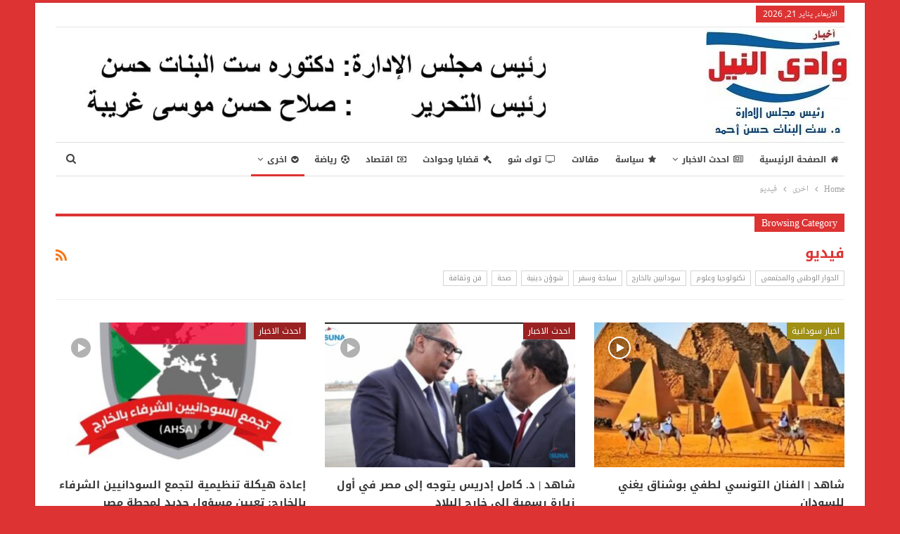

--- FILE ---
content_type: text/html; charset=UTF-8
request_url: https://awa-sd.com/category/others/bs-video/
body_size: 15516
content:
	<!DOCTYPE html>
		<!--[if IE 8]>
	<html class="ie ie8" dir="rtl" lang="ar"> <![endif]-->
	<!--[if IE 9]>
	<html class="ie ie9" dir="rtl" lang="ar"> <![endif]-->
	<!--[if gt IE 9]><!-->
<html dir="rtl" lang="ar"> <!--<![endif]-->
	<head>
				<meta charset="UTF-8">
		<meta http-equiv="X-UA-Compatible" content="IE=edge">
		<meta name="viewport" content="width=device-width, initial-scale=1.0">
		<link rel="pingback" href="https://awa-sd.com/xmlrpc.php"/>

		<meta name='robots' content='index, follow, max-image-preview:large, max-snippet:-1, max-video-preview:-1' />

	<!-- This site is optimized with the Yoast SEO plugin v23.2 - https://yoast.com/wordpress/plugins/seo/ -->
	<title>فيديو الأرشيف - أخبار وادى النيل | AWA Sudan</title>
	<link rel="canonical" href="https://awa-sd.com/category/others/bs-video/" />
	<link rel="next" href="https://awa-sd.com/category/others/bs-video/page/2/" />
	<meta property="og:locale" content="ar_AR" />
	<meta property="og:type" content="article" />
	<meta property="og:title" content="فيديو الأرشيف - أخبار وادى النيل | AWA Sudan" />
	<meta property="og:url" content="https://awa-sd.com/category/others/bs-video/" />
	<meta property="og:site_name" content="أخبار وادى النيل | AWA Sudan" />
	<meta name="twitter:card" content="summary_large_image" />
	<script type="application/ld+json" class="yoast-schema-graph">{"@context":"https://schema.org","@graph":[{"@type":"CollectionPage","@id":"https://awa-sd.com/category/others/bs-video/","url":"https://awa-sd.com/category/others/bs-video/","name":"فيديو الأرشيف - أخبار وادى النيل | AWA Sudan","isPartOf":{"@id":"https://awa-sd.com/#website"},"primaryImageOfPage":{"@id":"https://awa-sd.com/category/others/bs-video/#primaryimage"},"image":{"@id":"https://awa-sd.com/category/others/bs-video/#primaryimage"},"thumbnailUrl":"https://awa-sd.com/wp-content/uploads/2025/12/Screenshot_٢٠٢٥١٢٠٥_١٥١٣٥٤_Facebook.webp","breadcrumb":{"@id":"https://awa-sd.com/category/others/bs-video/#breadcrumb"},"inLanguage":"ar"},{"@type":"ImageObject","inLanguage":"ar","@id":"https://awa-sd.com/category/others/bs-video/#primaryimage","url":"https://awa-sd.com/wp-content/uploads/2025/12/Screenshot_٢٠٢٥١٢٠٥_١٥١٣٥٤_Facebook.webp","contentUrl":"https://awa-sd.com/wp-content/uploads/2025/12/Screenshot_٢٠٢٥١٢٠٥_١٥١٣٥٤_Facebook.webp","width":1080,"height":503},{"@type":"BreadcrumbList","@id":"https://awa-sd.com/category/others/bs-video/#breadcrumb","itemListElement":[{"@type":"ListItem","position":1,"name":"الرئيسية","item":"https://awa-sd.com/"},{"@type":"ListItem","position":2,"name":"اخرى","item":"https://awa-sd.com/category/others/"},{"@type":"ListItem","position":3,"name":"فيديو"}]},{"@type":"WebSite","@id":"https://awa-sd.com/#website","url":"https://awa-sd.com/","name":"أخبار وادى النيل | AWA Sudan","description":"أخبار وادى النيل | AWA Sudan | AWA SD","publisher":{"@id":"https://awa-sd.com/#organization"},"potentialAction":[{"@type":"SearchAction","target":{"@type":"EntryPoint","urlTemplate":"https://awa-sd.com/?s={search_term_string}"},"query-input":"required name=search_term_string"}],"inLanguage":"ar"},{"@type":"Organization","@id":"https://awa-sd.com/#organization","name":"أخبار وادى النيل | AWA Sudan","url":"https://awa-sd.com/","logo":{"@type":"ImageObject","inLanguage":"ar","@id":"https://awa-sd.com/#/schema/logo/image/","url":"https://awa-sudan.com/wp-content/uploads/2024/04/Capture54544545.png","contentUrl":"https://awa-sudan.com/wp-content/uploads/2024/04/Capture54544545.png","width":227,"height":124,"caption":"أخبار وادى النيل | AWA Sudan"},"image":{"@id":"https://awa-sd.com/#/schema/logo/image/"}}]}</script>
	<!-- / Yoast SEO plugin. -->


<link rel='dns-prefetch' href='//fonts.googleapis.com' />
<link rel="alternate" type="application/rss+xml" title="أخبار وادى النيل | AWA Sudan &laquo; الخلاصة" href="https://awa-sd.com/feed/" />
<link rel="alternate" type="application/rss+xml" title="أخبار وادى النيل | AWA Sudan &laquo; خلاصة التعليقات" href="https://awa-sd.com/comments/feed/" />
<link rel="alternate" type="application/rss+xml" title="أخبار وادى النيل | AWA Sudan &laquo; فيديو خلاصة التصنيف" href="https://awa-sd.com/category/others/bs-video/feed/" />
<style id='wp-img-auto-sizes-contain-inline-css' type='text/css'>
img:is([sizes=auto i],[sizes^="auto," i]){contain-intrinsic-size:3000px 1500px}
/*# sourceURL=wp-img-auto-sizes-contain-inline-css */
</style>
<style id='wp-emoji-styles-inline-css' type='text/css'>

	img.wp-smiley, img.emoji {
		display: inline !important;
		border: none !important;
		box-shadow: none !important;
		height: 1em !important;
		width: 1em !important;
		margin: 0 0.07em !important;
		vertical-align: -0.1em !important;
		background: none !important;
		padding: 0 !important;
	}
/*# sourceURL=wp-emoji-styles-inline-css */
</style>
<style id='wp-block-library-inline-css' type='text/css'>
:root{--wp-block-synced-color:#7a00df;--wp-block-synced-color--rgb:122,0,223;--wp-bound-block-color:var(--wp-block-synced-color);--wp-editor-canvas-background:#ddd;--wp-admin-theme-color:#007cba;--wp-admin-theme-color--rgb:0,124,186;--wp-admin-theme-color-darker-10:#006ba1;--wp-admin-theme-color-darker-10--rgb:0,107,160.5;--wp-admin-theme-color-darker-20:#005a87;--wp-admin-theme-color-darker-20--rgb:0,90,135;--wp-admin-border-width-focus:2px}@media (min-resolution:192dpi){:root{--wp-admin-border-width-focus:1.5px}}.wp-element-button{cursor:pointer}:root .has-very-light-gray-background-color{background-color:#eee}:root .has-very-dark-gray-background-color{background-color:#313131}:root .has-very-light-gray-color{color:#eee}:root .has-very-dark-gray-color{color:#313131}:root .has-vivid-green-cyan-to-vivid-cyan-blue-gradient-background{background:linear-gradient(135deg,#00d084,#0693e3)}:root .has-purple-crush-gradient-background{background:linear-gradient(135deg,#34e2e4,#4721fb 50%,#ab1dfe)}:root .has-hazy-dawn-gradient-background{background:linear-gradient(135deg,#faaca8,#dad0ec)}:root .has-subdued-olive-gradient-background{background:linear-gradient(135deg,#fafae1,#67a671)}:root .has-atomic-cream-gradient-background{background:linear-gradient(135deg,#fdd79a,#004a59)}:root .has-nightshade-gradient-background{background:linear-gradient(135deg,#330968,#31cdcf)}:root .has-midnight-gradient-background{background:linear-gradient(135deg,#020381,#2874fc)}:root{--wp--preset--font-size--normal:16px;--wp--preset--font-size--huge:42px}.has-regular-font-size{font-size:1em}.has-larger-font-size{font-size:2.625em}.has-normal-font-size{font-size:var(--wp--preset--font-size--normal)}.has-huge-font-size{font-size:var(--wp--preset--font-size--huge)}.has-text-align-center{text-align:center}.has-text-align-left{text-align:left}.has-text-align-right{text-align:right}.has-fit-text{white-space:nowrap!important}#end-resizable-editor-section{display:none}.aligncenter{clear:both}.items-justified-left{justify-content:flex-start}.items-justified-center{justify-content:center}.items-justified-right{justify-content:flex-end}.items-justified-space-between{justify-content:space-between}.screen-reader-text{border:0;clip-path:inset(50%);height:1px;margin:-1px;overflow:hidden;padding:0;position:absolute;width:1px;word-wrap:normal!important}.screen-reader-text:focus{background-color:#ddd;clip-path:none;color:#444;display:block;font-size:1em;height:auto;left:5px;line-height:normal;padding:15px 23px 14px;text-decoration:none;top:5px;width:auto;z-index:100000}html :where(.has-border-color){border-style:solid}html :where([style*=border-top-color]){border-top-style:solid}html :where([style*=border-right-color]){border-right-style:solid}html :where([style*=border-bottom-color]){border-bottom-style:solid}html :where([style*=border-left-color]){border-left-style:solid}html :where([style*=border-width]){border-style:solid}html :where([style*=border-top-width]){border-top-style:solid}html :where([style*=border-right-width]){border-right-style:solid}html :where([style*=border-bottom-width]){border-bottom-style:solid}html :where([style*=border-left-width]){border-left-style:solid}html :where(img[class*=wp-image-]){height:auto;max-width:100%}:where(figure){margin:0 0 1em}html :where(.is-position-sticky){--wp-admin--admin-bar--position-offset:var(--wp-admin--admin-bar--height,0px)}@media screen and (max-width:600px){html :where(.is-position-sticky){--wp-admin--admin-bar--position-offset:0px}}

/*# sourceURL=wp-block-library-inline-css */
</style><style id='global-styles-inline-css' type='text/css'>
:root{--wp--preset--aspect-ratio--square: 1;--wp--preset--aspect-ratio--4-3: 4/3;--wp--preset--aspect-ratio--3-4: 3/4;--wp--preset--aspect-ratio--3-2: 3/2;--wp--preset--aspect-ratio--2-3: 2/3;--wp--preset--aspect-ratio--16-9: 16/9;--wp--preset--aspect-ratio--9-16: 9/16;--wp--preset--color--black: #000000;--wp--preset--color--cyan-bluish-gray: #abb8c3;--wp--preset--color--white: #ffffff;--wp--preset--color--pale-pink: #f78da7;--wp--preset--color--vivid-red: #cf2e2e;--wp--preset--color--luminous-vivid-orange: #ff6900;--wp--preset--color--luminous-vivid-amber: #fcb900;--wp--preset--color--light-green-cyan: #7bdcb5;--wp--preset--color--vivid-green-cyan: #00d084;--wp--preset--color--pale-cyan-blue: #8ed1fc;--wp--preset--color--vivid-cyan-blue: #0693e3;--wp--preset--color--vivid-purple: #9b51e0;--wp--preset--gradient--vivid-cyan-blue-to-vivid-purple: linear-gradient(135deg,rgb(6,147,227) 0%,rgb(155,81,224) 100%);--wp--preset--gradient--light-green-cyan-to-vivid-green-cyan: linear-gradient(135deg,rgb(122,220,180) 0%,rgb(0,208,130) 100%);--wp--preset--gradient--luminous-vivid-amber-to-luminous-vivid-orange: linear-gradient(135deg,rgb(252,185,0) 0%,rgb(255,105,0) 100%);--wp--preset--gradient--luminous-vivid-orange-to-vivid-red: linear-gradient(135deg,rgb(255,105,0) 0%,rgb(207,46,46) 100%);--wp--preset--gradient--very-light-gray-to-cyan-bluish-gray: linear-gradient(135deg,rgb(238,238,238) 0%,rgb(169,184,195) 100%);--wp--preset--gradient--cool-to-warm-spectrum: linear-gradient(135deg,rgb(74,234,220) 0%,rgb(151,120,209) 20%,rgb(207,42,186) 40%,rgb(238,44,130) 60%,rgb(251,105,98) 80%,rgb(254,248,76) 100%);--wp--preset--gradient--blush-light-purple: linear-gradient(135deg,rgb(255,206,236) 0%,rgb(152,150,240) 100%);--wp--preset--gradient--blush-bordeaux: linear-gradient(135deg,rgb(254,205,165) 0%,rgb(254,45,45) 50%,rgb(107,0,62) 100%);--wp--preset--gradient--luminous-dusk: linear-gradient(135deg,rgb(255,203,112) 0%,rgb(199,81,192) 50%,rgb(65,88,208) 100%);--wp--preset--gradient--pale-ocean: linear-gradient(135deg,rgb(255,245,203) 0%,rgb(182,227,212) 50%,rgb(51,167,181) 100%);--wp--preset--gradient--electric-grass: linear-gradient(135deg,rgb(202,248,128) 0%,rgb(113,206,126) 100%);--wp--preset--gradient--midnight: linear-gradient(135deg,rgb(2,3,129) 0%,rgb(40,116,252) 100%);--wp--preset--font-size--small: 13px;--wp--preset--font-size--medium: 20px;--wp--preset--font-size--large: 36px;--wp--preset--font-size--x-large: 42px;--wp--preset--spacing--20: 0.44rem;--wp--preset--spacing--30: 0.67rem;--wp--preset--spacing--40: 1rem;--wp--preset--spacing--50: 1.5rem;--wp--preset--spacing--60: 2.25rem;--wp--preset--spacing--70: 3.38rem;--wp--preset--spacing--80: 5.06rem;--wp--preset--shadow--natural: 6px 6px 9px rgba(0, 0, 0, 0.2);--wp--preset--shadow--deep: 12px 12px 50px rgba(0, 0, 0, 0.4);--wp--preset--shadow--sharp: 6px 6px 0px rgba(0, 0, 0, 0.2);--wp--preset--shadow--outlined: 6px 6px 0px -3px rgb(255, 255, 255), 6px 6px rgb(0, 0, 0);--wp--preset--shadow--crisp: 6px 6px 0px rgb(0, 0, 0);}:where(.is-layout-flex){gap: 0.5em;}:where(.is-layout-grid){gap: 0.5em;}body .is-layout-flex{display: flex;}.is-layout-flex{flex-wrap: wrap;align-items: center;}.is-layout-flex > :is(*, div){margin: 0;}body .is-layout-grid{display: grid;}.is-layout-grid > :is(*, div){margin: 0;}:where(.wp-block-columns.is-layout-flex){gap: 2em;}:where(.wp-block-columns.is-layout-grid){gap: 2em;}:where(.wp-block-post-template.is-layout-flex){gap: 1.25em;}:where(.wp-block-post-template.is-layout-grid){gap: 1.25em;}.has-black-color{color: var(--wp--preset--color--black) !important;}.has-cyan-bluish-gray-color{color: var(--wp--preset--color--cyan-bluish-gray) !important;}.has-white-color{color: var(--wp--preset--color--white) !important;}.has-pale-pink-color{color: var(--wp--preset--color--pale-pink) !important;}.has-vivid-red-color{color: var(--wp--preset--color--vivid-red) !important;}.has-luminous-vivid-orange-color{color: var(--wp--preset--color--luminous-vivid-orange) !important;}.has-luminous-vivid-amber-color{color: var(--wp--preset--color--luminous-vivid-amber) !important;}.has-light-green-cyan-color{color: var(--wp--preset--color--light-green-cyan) !important;}.has-vivid-green-cyan-color{color: var(--wp--preset--color--vivid-green-cyan) !important;}.has-pale-cyan-blue-color{color: var(--wp--preset--color--pale-cyan-blue) !important;}.has-vivid-cyan-blue-color{color: var(--wp--preset--color--vivid-cyan-blue) !important;}.has-vivid-purple-color{color: var(--wp--preset--color--vivid-purple) !important;}.has-black-background-color{background-color: var(--wp--preset--color--black) !important;}.has-cyan-bluish-gray-background-color{background-color: var(--wp--preset--color--cyan-bluish-gray) !important;}.has-white-background-color{background-color: var(--wp--preset--color--white) !important;}.has-pale-pink-background-color{background-color: var(--wp--preset--color--pale-pink) !important;}.has-vivid-red-background-color{background-color: var(--wp--preset--color--vivid-red) !important;}.has-luminous-vivid-orange-background-color{background-color: var(--wp--preset--color--luminous-vivid-orange) !important;}.has-luminous-vivid-amber-background-color{background-color: var(--wp--preset--color--luminous-vivid-amber) !important;}.has-light-green-cyan-background-color{background-color: var(--wp--preset--color--light-green-cyan) !important;}.has-vivid-green-cyan-background-color{background-color: var(--wp--preset--color--vivid-green-cyan) !important;}.has-pale-cyan-blue-background-color{background-color: var(--wp--preset--color--pale-cyan-blue) !important;}.has-vivid-cyan-blue-background-color{background-color: var(--wp--preset--color--vivid-cyan-blue) !important;}.has-vivid-purple-background-color{background-color: var(--wp--preset--color--vivid-purple) !important;}.has-black-border-color{border-color: var(--wp--preset--color--black) !important;}.has-cyan-bluish-gray-border-color{border-color: var(--wp--preset--color--cyan-bluish-gray) !important;}.has-white-border-color{border-color: var(--wp--preset--color--white) !important;}.has-pale-pink-border-color{border-color: var(--wp--preset--color--pale-pink) !important;}.has-vivid-red-border-color{border-color: var(--wp--preset--color--vivid-red) !important;}.has-luminous-vivid-orange-border-color{border-color: var(--wp--preset--color--luminous-vivid-orange) !important;}.has-luminous-vivid-amber-border-color{border-color: var(--wp--preset--color--luminous-vivid-amber) !important;}.has-light-green-cyan-border-color{border-color: var(--wp--preset--color--light-green-cyan) !important;}.has-vivid-green-cyan-border-color{border-color: var(--wp--preset--color--vivid-green-cyan) !important;}.has-pale-cyan-blue-border-color{border-color: var(--wp--preset--color--pale-cyan-blue) !important;}.has-vivid-cyan-blue-border-color{border-color: var(--wp--preset--color--vivid-cyan-blue) !important;}.has-vivid-purple-border-color{border-color: var(--wp--preset--color--vivid-purple) !important;}.has-vivid-cyan-blue-to-vivid-purple-gradient-background{background: var(--wp--preset--gradient--vivid-cyan-blue-to-vivid-purple) !important;}.has-light-green-cyan-to-vivid-green-cyan-gradient-background{background: var(--wp--preset--gradient--light-green-cyan-to-vivid-green-cyan) !important;}.has-luminous-vivid-amber-to-luminous-vivid-orange-gradient-background{background: var(--wp--preset--gradient--luminous-vivid-amber-to-luminous-vivid-orange) !important;}.has-luminous-vivid-orange-to-vivid-red-gradient-background{background: var(--wp--preset--gradient--luminous-vivid-orange-to-vivid-red) !important;}.has-very-light-gray-to-cyan-bluish-gray-gradient-background{background: var(--wp--preset--gradient--very-light-gray-to-cyan-bluish-gray) !important;}.has-cool-to-warm-spectrum-gradient-background{background: var(--wp--preset--gradient--cool-to-warm-spectrum) !important;}.has-blush-light-purple-gradient-background{background: var(--wp--preset--gradient--blush-light-purple) !important;}.has-blush-bordeaux-gradient-background{background: var(--wp--preset--gradient--blush-bordeaux) !important;}.has-luminous-dusk-gradient-background{background: var(--wp--preset--gradient--luminous-dusk) !important;}.has-pale-ocean-gradient-background{background: var(--wp--preset--gradient--pale-ocean) !important;}.has-electric-grass-gradient-background{background: var(--wp--preset--gradient--electric-grass) !important;}.has-midnight-gradient-background{background: var(--wp--preset--gradient--midnight) !important;}.has-small-font-size{font-size: var(--wp--preset--font-size--small) !important;}.has-medium-font-size{font-size: var(--wp--preset--font-size--medium) !important;}.has-large-font-size{font-size: var(--wp--preset--font-size--large) !important;}.has-x-large-font-size{font-size: var(--wp--preset--font-size--x-large) !important;}
/*# sourceURL=global-styles-inline-css */
</style>

<style id='classic-theme-styles-inline-css' type='text/css'>
/*! This file is auto-generated */
.wp-block-button__link{color:#fff;background-color:#32373c;border-radius:9999px;box-shadow:none;text-decoration:none;padding:calc(.667em + 2px) calc(1.333em + 2px);font-size:1.125em}.wp-block-file__button{background:#32373c;color:#fff;text-decoration:none}
/*# sourceURL=/wp-includes/css/classic-themes.min.css */
</style>
<link rel='stylesheet' id='wsl-widget-css' href='https://awa-sd.com/wp-content/plugins/wordpress-social-login/assets/css/style.css?ver=6.9' type='text/css' media='all' />
<link rel='stylesheet' id='better-framework-main-fonts-css' href='https://fonts.googleapis.com/css?family=Open+Sans:400%7CRoboto:400italic&#038;display=swap' type='text/css' media='all' />
<link rel='stylesheet' id='better-framework-font-1-css' href='//fonts.googleapis.com/earlyaccess/notonaskharabicui.css' type='text/css' media='all' />
<link rel='stylesheet' id='better-framework-font-2-css' href='//fonts.googleapis.com/earlyaccess/notokufiarabic.css' type='text/css' media='all' />
<link rel='stylesheet' id='better-framework-font-3-css' href='//fonts.googleapis.com/earlyaccess/droidarabickufi.css' type='text/css' media='all' />
<script type="text/javascript" src="https://awa-sd.com/wp-includes/js/jquery/jquery.min.js?ver=3.7.1" id="jquery-core-js"></script>
<script type="text/javascript" src="https://awa-sd.com/wp-includes/js/jquery/jquery-migrate.min.js?ver=3.4.1" id="jquery-migrate-js"></script>
<link rel="https://api.w.org/" href="https://awa-sd.com/wp-json/" /><link rel="alternate" title="JSON" type="application/json" href="https://awa-sd.com/wp-json/wp/v2/categories/9" /><link rel="EditURI" type="application/rsd+xml" title="RSD" href="https://awa-sd.com/xmlrpc.php?rsd" />
<meta name="generator" content="WordPress 6.9" />
			<link rel="amphtml" href="https://awa-sd.com/amp/category/others/bs-video/"/>
			      <meta name="onesignal" content="wordpress-plugin"/>
            <script>

      window.OneSignal = window.OneSignal || [];

      OneSignal.push( function() {
        OneSignal.SERVICE_WORKER_UPDATER_PATH = 'OneSignalSDKUpdaterWorker.js';
                      OneSignal.SERVICE_WORKER_PATH = 'OneSignalSDKWorker.js';
                      OneSignal.SERVICE_WORKER_PARAM = { scope: '/wp-content/plugins/onesignal-free-web-push-notifications/sdk_files/push/onesignal/' };
        OneSignal.setDefaultNotificationUrl("https://awa-sd.com");
        var oneSignal_options = {};
        window._oneSignalInitOptions = oneSignal_options;

        oneSignal_options['wordpress'] = true;
oneSignal_options['appId'] = '';
oneSignal_options['allowLocalhostAsSecureOrigin'] = true;
oneSignal_options['httpPermissionRequest'] = { };
oneSignal_options['httpPermissionRequest']['enable'] = true;
oneSignal_options['welcomeNotification'] = { };
oneSignal_options['welcomeNotification']['title'] = "";
oneSignal_options['welcomeNotification']['message'] = "";
oneSignal_options['path'] = "https://awa-sd.com/wp-content/plugins/onesignal-free-web-push-notifications/sdk_files/";
oneSignal_options['promptOptions'] = { };
oneSignal_options['notifyButton'] = { };
oneSignal_options['notifyButton']['enable'] = true;
oneSignal_options['notifyButton']['position'] = 'bottom-right';
oneSignal_options['notifyButton']['theme'] = 'default';
oneSignal_options['notifyButton']['size'] = 'medium';
oneSignal_options['notifyButton']['showCredit'] = true;
oneSignal_options['notifyButton']['text'] = {};
                OneSignal.init(window._oneSignalInitOptions);
                      });

      function documentInitOneSignal() {
        var oneSignal_elements = document.getElementsByClassName("OneSignal-prompt");

        var oneSignalLinkClickHandler = function(event) { OneSignal.push(['registerForPushNotifications']); event.preventDefault(); };        for(var i = 0; i < oneSignal_elements.length; i++)
          oneSignal_elements[i].addEventListener('click', oneSignalLinkClickHandler, false);
      }

      if (document.readyState === 'complete') {
           documentInitOneSignal();
      }
      else {
           window.addEventListener("load", function(event){
               documentInitOneSignal();
          });
      }
    </script>
<meta name="generator" content="Powered by WPBakery Page Builder - drag and drop page builder for WordPress."/>
<script type="application/ld+json">{
    "@context": "http://schema.org/",
    "@type": "Organization",
    "@id": "#organization",
    "logo": {
        "@type": "ImageObject",
        "url": "https://awa-sd.com/wp-content/uploads/2022/06/WhatsApp-Image-2022-06-01-at-7.45.13-PM-1.jpeg"
    },
    "url": "https://awa-sd.com/",
    "name": "\u0623\u062e\u0628\u0627\u0631 \u0648\u0627\u062f\u0649 \u0627\u0644\u0646\u064a\u0644 | AWA Sudan",
    "description": "\u0623\u062e\u0628\u0627\u0631 \u0648\u0627\u062f\u0649 \u0627\u0644\u0646\u064a\u0644 | AWA Sudan | AWA SD"
}</script>
<script type="application/ld+json">{
    "@context": "http://schema.org/",
    "@type": "WebSite",
    "name": "\u0623\u062e\u0628\u0627\u0631 \u0648\u0627\u062f\u0649 \u0627\u0644\u0646\u064a\u0644 | AWA Sudan",
    "alternateName": "\u0623\u062e\u0628\u0627\u0631 \u0648\u0627\u062f\u0649 \u0627\u0644\u0646\u064a\u0644 | AWA Sudan | AWA SD",
    "url": "https://awa-sd.com/"
}</script>
<link rel='stylesheet' id='bf-minifed-css-1' href='https://awa-sd.com/wp-content/bs-booster-cache/4c11fd25a2b3837fc492b94a464726d4.css' type='text/css' media='all' />
<link rel='stylesheet' id='7.11.0-1754778833' href='https://awa-sd.com/wp-content/bs-booster-cache/090a0521be577ef48d2fc7d1c12fbd2c.css' type='text/css' media='all' />
<link rel="icon" href="https://awa-sd.com/wp-content/uploads/2022/06/WhatsApp-Image-2022-06-01-at-7.45.13-PM-1-100x100.jpeg" sizes="32x32" />
<link rel="icon" href="https://awa-sd.com/wp-content/uploads/2022/06/WhatsApp-Image-2022-06-01-at-7.45.13-PM-1.jpeg" sizes="192x192" />
<link rel="apple-touch-icon" href="https://awa-sd.com/wp-content/uploads/2022/06/WhatsApp-Image-2022-06-01-at-7.45.13-PM-1.jpeg" />
<meta name="msapplication-TileImage" content="https://awa-sd.com/wp-content/uploads/2022/06/WhatsApp-Image-2022-06-01-at-7.45.13-PM-1.jpeg" />
<noscript><style> .wpb_animate_when_almost_visible { opacity: 1; }</style></noscript>	</head>

<body class="rtl archive category category-bs-video category-9 wp-theme-publisher bs-theme bs-publisher bs-publisher-pure-magazine active-light-box active-top-line close-rh page-layout-1-col page-layout-no-sidebar boxed active-sticky-sidebar main-menu-sticky-smart main-menu-boxed active-ajax-search single-prim-cat-9 single-cat-9  bs-hide-ha wpb-js-composer js-comp-ver-6.7.0 vc_responsive bs-ll-a" dir="rtl">
		<div class="main-wrap content-main-wrap">
			<header id="header" class="site-header header-style-2 boxed" itemscope="itemscope" itemtype="https://schema.org/WPHeader">

		<section class="topbar topbar-style-1 hidden-xs hidden-xs">
	<div class="content-wrap">
		<div class="container">
			<div class="topbar-inner clearfix">

				
				<div class="section-menu">
						<div id="menu-top" class="menu top-menu-wrapper" role="navigation" itemscope="itemscope" itemtype="https://schema.org/SiteNavigationElement">
		<nav class="top-menu-container">

			<ul id="top-navigation" class="top-menu menu clearfix bsm-pure">
									<li id="topbar-date" class="menu-item menu-item-date">
					<span
						class="topbar-date">الأربعاء, يناير 21, 2026</span>
					</li>
								</ul>

		</nav>
	</div>
				</div>
			</div>
		</div>
	</div>
</section>
		<div class="header-inner">
			<div class="content-wrap">
				<div class="container">
					<div class="row">
						<div class="row-height">
							<div class="logo-col col-xs-4">
								<div class="col-inside">
									<div id="site-branding" class="site-branding">
	<p  id="site-title" class="logo h1 img-logo">
	<a href="https://awa-sd.com/" itemprop="url" rel="home">
					<img id="site-logo" src="https://awa-sd.com/wp-content/uploads/2022/06/WhatsApp-Image-2022-06-01-at-7.45.13-PM-1.jpeg"
			     alt="أخبار وادى النيل | AWA Sudan"  data-bsrjs="https://awa-sd.com/wp-content/uploads/2022/06/WhatsApp-Image-2022-06-01-at-7.45.13-PM-1.jpeg"  />

			<span class="site-title">أخبار وادى النيل | AWA Sudan - أخبار وادى النيل | AWA Sudan | AWA SD</span>
				</a>
</p>
</div><!-- .site-branding -->
								</div>
							</div>
															<div class="sidebar-col col-xs-8">
									<div class="col-inside">
										<aside id="sidebar" class="sidebar" role="complementary" itemscope="itemscope" itemtype="https://schema.org/WPSideBar">
											<div class="jmui jmui-pubadban jmui-show-desktop jmui-show-tablet-portrait jmui-show-tablet-landscape jmui-show-phone jmui-loc-header_aside_logo jmui-align-right jmui-column-1 jmui-clearfix no-bg-box-model"><div id="jmui-24-989691864" class="jmui-container jmui-type-image " itemscope="" itemtype="https://schema.org/WPAdBlock" data-adid="24" data-type="image"><img class="jmui-image" src="https://awa-sd.com/wp-content/uploads/2025/08/e4670a40-9a2c-4040-949c-c30c80c21377.jpeg" alt="- الإعلانات -" /><p class='jmui-caption jmui-caption-below'>- الإعلانات -</p></div></div>										</aside>
									</div>
								</div>
														</div>
					</div>
				</div>
			</div>
		</div>

		<div id="menu-main" class="menu main-menu-wrapper show-search-item menu-actions-btn-width-1" role="navigation" itemscope="itemscope" itemtype="https://schema.org/SiteNavigationElement">
	<div class="main-menu-inner">
		<div class="content-wrap">
			<div class="container">

				<nav class="main-menu-container">
					<ul id="main-navigation" class="main-menu menu bsm-pure clearfix">
						<li id="menu-item-105" class="menu-have-icon menu-icon-type-fontawesome menu-item menu-item-type-post_type menu-item-object-page menu-item-home better-anim-fade menu-item-105"><a href="https://awa-sd.com/"><i class="bf-icon  fa fa-home"></i>الصفحة الرئيسية</a></li>
<li id="menu-item-106" class="menu-have-icon menu-icon-type-fontawesome menu-item menu-item-type-taxonomy menu-item-object-category menu-item-has-children menu-term-3 better-anim-slide-bottom-in menu-item-106"><a href="https://awa-sd.com/category/last-news/"><i class="bf-icon  fa fa-newspaper-o"></i>احدث الاخبار</a>
<ul class="sub-menu">
	<li id="menu-item-168" class="menu-item menu-item-type-taxonomy menu-item-object-category menu-term-6 better-anim-fade menu-item-168"><a href="https://awa-sd.com/category/last-news/urgent/">عاجل</a></li>
	<li id="menu-item-165" class="menu-item menu-item-type-taxonomy menu-item-object-category menu-term-4 better-anim-fade menu-item-165"><a href="https://awa-sd.com/category/last-news/sudan-news/">اخبار سودانية</a></li>
	<li id="menu-item-164" class="menu-item menu-item-type-taxonomy menu-item-object-category menu-term-5 better-anim-fade menu-item-164"><a href="https://awa-sd.com/category/last-news/nile-basin-news/">اخبار حوض النيل</a></li>
	<li id="menu-item-167" class="menu-item menu-item-type-taxonomy menu-item-object-category menu-term-7 better-anim-fade menu-item-167"><a href="https://awa-sd.com/category/last-news/arabic-news/">اخبار عربية</a></li>
	<li id="menu-item-166" class="menu-item menu-item-type-taxonomy menu-item-object-category menu-term-14 better-anim-fade menu-item-166"><a href="https://awa-sd.com/category/last-news/world-news/">اخبار عالمية</a></li>
</ul>
</li>
<li id="menu-item-125" class="menu-have-icon menu-icon-type-fontawesome menu-item menu-item-type-taxonomy menu-item-object-category menu-term-1 better-anim-fade menu-item-125"><a href="https://awa-sd.com/category/politics/"><i class="bf-icon  fa fa-star"></i>سياسة</a></li>
<li id="menu-item-135" class="menu-item menu-item-type-taxonomy menu-item-object-category menu-term-25 better-anim-fade menu-item-135"><a href="https://awa-sd.com/category/others/articles/">مقالات</a></li>
<li id="menu-item-123" class="menu-have-icon menu-icon-type-fontawesome menu-item menu-item-type-taxonomy menu-item-object-category menu-term-2 better-anim-fade menu-item-123"><a href="https://awa-sd.com/category/talk-show/"><i class="bf-icon  fa fa-tv"></i>توك شو</a></li>
<li id="menu-item-126" class="menu-have-icon menu-icon-type-fontawesome menu-item menu-item-type-taxonomy menu-item-object-category menu-term-15 better-anim-fade menu-item-126"><a href="https://awa-sd.com/category/cases-and-accidents/"><i class="bf-icon  fa fa-legal"></i>قضايا وحوادث</a></li>
<li id="menu-item-109" class="menu-have-icon menu-icon-type-fontawesome menu-item menu-item-type-taxonomy menu-item-object-category menu-term-8 better-anim-fade menu-item-109"><a href="https://awa-sd.com/category/economy/"><i class="bf-icon  fa fa-money"></i>اقتصاد</a></li>
<li id="menu-item-124" class="menu-have-icon menu-icon-type-fontawesome menu-item menu-item-type-taxonomy menu-item-object-category menu-term-16 better-anim-fade menu-item-124"><a href="https://awa-sd.com/category/sports/"><i class="bf-icon  fa fa-futbol-o"></i>رياضة</a></li>
<li id="menu-item-120" class="menu-have-icon menu-icon-type-fontawesome menu-item menu-item-type-taxonomy menu-item-object-category current-category-ancestor current-menu-ancestor current-menu-parent current-category-parent menu-item-has-children menu-term-18 better-anim-fade menu-item-120"><a href="https://awa-sd.com/category/others/"><i class="bf-icon  fa fa-chevron-circle-down"></i>اخرى</a>
<ul class="sub-menu">
	<li id="menu-item-122" class="menu-have-icon menu-icon-type-fontawesome menu-item menu-item-type-taxonomy menu-item-object-category menu-term-17 better-anim-fade menu-item-122"><a href="https://awa-sd.com/category/woman-and-child/"><i class="bf-icon  fa fa-child"></i>المرأه والطفل</a></li>
	<li id="menu-item-132" class="menu-item menu-item-type-taxonomy menu-item-object-category menu-term-19 better-anim-fade menu-item-132"><a href="https://awa-sd.com/category/others/health/">صحة</a></li>
	<li id="menu-item-134" class="menu-item menu-item-type-taxonomy menu-item-object-category current-menu-item menu-term-9 better-anim-fade menu-item-134"><a href="https://awa-sd.com/category/others/bs-video/" aria-current="page">فيديو</a></li>
	<li id="menu-item-129" class="menu-item menu-item-type-taxonomy menu-item-object-category menu-term-20 better-anim-fade menu-item-129"><a href="https://awa-sd.com/category/others/sudanese-abroad/">سودانيين بالخارج</a></li>
	<li id="menu-item-133" class="menu-item menu-item-type-taxonomy menu-item-object-category menu-term-21 better-anim-fade menu-item-133"><a href="https://awa-sd.com/category/others/art-and-culture/">فن وثقافة</a></li>
	<li id="menu-item-128" class="menu-item menu-item-type-taxonomy menu-item-object-category menu-term-22 better-anim-fade menu-item-128"><a href="https://awa-sd.com/category/others/technology-and-science/">تكنولوجيا وعلوم</a></li>
	<li id="menu-item-130" class="menu-item menu-item-type-taxonomy menu-item-object-category menu-term-23 better-anim-fade menu-item-130"><a href="https://awa-sd.com/category/others/travel-and-tourism/">سياحة وسفر</a></li>
	<li id="menu-item-131" class="menu-item menu-item-type-taxonomy menu-item-object-category menu-term-24 better-anim-fade menu-item-131"><a href="https://awa-sd.com/category/others/religious-matters/">شوؤن دينية</a></li>
	<li id="menu-item-127" class="menu-item menu-item-type-taxonomy menu-item-object-category menu-term-26 better-anim-fade menu-item-127"><a href="https://awa-sd.com/category/others/national-and-societal-dialogue/">الحوار الوطنى والمجتمعى</a></li>
	<li id="menu-item-186" class="menu-item menu-item-type-post_type menu-item-object-page better-anim-fade menu-item-186"><a href="https://awa-sd.com/174-2/">اتصل بنا</a></li>
</ul>
</li>
					</ul><!-- #main-navigation -->
											<div class="menu-action-buttons width-1">
															<div class="search-container close">
									<span class="search-handler"><i class="fa fa-search"></i></span>

									<div class="search-box clearfix">
										<form role="search" method="get" class="search-form clearfix" action="https://awa-sd.com">
	<input type="search" class="search-field"
	       placeholder="Search..."
	       value="" name="s"
	       title="Search for:"
	       autocomplete="off">
	<input type="submit" class="search-submit" value="Search">
</form><!-- .search-form -->
									</div>
								</div>
														</div>
										</nav><!-- .main-menu-container -->

			</div>
		</div>
	</div>
</div><!-- .menu -->
	</header><!-- .header -->
	<div class="rh-header clearfix light deferred-block-exclude">
		<div class="rh-container clearfix">

			<div class="menu-container close">
				<span class="menu-handler"><span class="lines"></span></span>
			</div><!-- .menu-container -->

			<div class="logo-container rh-img-logo">
				<a href="https://awa-sd.com/" itemprop="url" rel="home">
											<img src="https://awa-sd.com/wp-content/uploads/2022/06/WhatsApp-Image-2022-06-01-at-7.45.13-PM-1.jpeg"
						     alt="أخبار وادى النيل | AWA Sudan"  data-bsrjs="https://awa-sd.com/wp-content/uploads/2022/06/WhatsApp-Image-2022-06-01-at-7.45.13-PM-1.jpeg"  />				</a>
			</div><!-- .logo-container -->
		</div><!-- .rh-container -->
	</div><!-- .rh-header -->
<nav role="navigation" aria-label="Breadcrumbs" class="bf-breadcrumb clearfix bc-top-style"><div class="content-wrap"><div class="container bf-breadcrumb-container"><ul class="bf-breadcrumb-items" itemscope itemtype="http://schema.org/BreadcrumbList"><meta name="numberOfItems" content="3" /><meta name="itemListOrder" content="Ascending" /><li itemprop="itemListElement" itemscope itemtype="http://schema.org/ListItem" class="bf-breadcrumb-item bf-breadcrumb-begin"><a itemprop="item" href="https://awa-sd.com" rel="home"><span itemprop="name">Home</span></a><meta itemprop="position" content="1" /></li><li itemprop="itemListElement" itemscope itemtype="http://schema.org/ListItem" class="bf-breadcrumb-item"><a itemprop="item" href="https://awa-sd.com/category/others/" ><span itemprop="name">اخرى</span></a><meta itemprop="position" content="2" /></li><li itemprop="itemListElement" itemscope itemtype="http://schema.org/ListItem" class="bf-breadcrumb-item bf-breadcrumb-end"><span itemprop="name">فيديو</span><meta itemprop="item" content="https://awa-sd.com/category/others/bs-video/"/><meta itemprop="position" content="3" /></li></ul></div></div></nav><div class="content-wrap">
		<main id="content" class="content-container">

		<div class="container layout-1-col layout-no-sidebar layout-bc-before">
			<div class="main-section">
				<div class="content-column">
						<section class="archive-title category-title with-actions with-terms">
		<div class="pre-title"><span>Browsing Category</span></div>

					<div class="actions-container">
				<a class="rss-link" href="https://awa-sd.com/category/others/bs-video/feed/"><i class="fa fa-rss"></i></a>
			</div>
		
		<h1 class="page-heading"><span class="h-title">فيديو</span></h1>
		
					<div class="term-badges">
									<span class="term-badge term-26">
					<a href="https://awa-sd.com/category/others/national-and-societal-dialogue/">الحوار الوطنى والمجتمعى</a>
				</span>
										<span class="term-badge term-22">
					<a href="https://awa-sd.com/category/others/technology-and-science/">تكنولوجيا وعلوم</a>
				</span>
										<span class="term-badge term-20">
					<a href="https://awa-sd.com/category/others/sudanese-abroad/">سودانيين بالخارج</a>
				</span>
										<span class="term-badge term-23">
					<a href="https://awa-sd.com/category/others/travel-and-tourism/">سياحة وسفر</a>
				</span>
										<span class="term-badge term-24">
					<a href="https://awa-sd.com/category/others/religious-matters/">شوؤن دينية</a>
				</span>
										<span class="term-badge term-19">
					<a href="https://awa-sd.com/category/others/health/">صحة</a>
				</span>
										<span class="term-badge term-21">
					<a href="https://awa-sd.com/category/others/art-and-culture/">فن وثقافة</a>
				</span>
								</div>

				</section>
	<div class="listing listing-grid listing-grid-1 clearfix columns-3">
		<article class="post-29781 type-post format-video has-post-thumbnail   listing-item listing-item-grid listing-item-grid-1 main-term-4">
	<div class="item-inner">
					<div class="featured clearfix">
				<div class="term-badges floated"><span class="term-badge term-4"><a href="https://awa-sd.com/category/last-news/sudan-news/">اخبار سودانية</a></span></div>				<a  title="شاهد | الفنان التونسي لطفي بوشناق يغني للسودان" data-src="https://awa-sd.com/wp-content/uploads/2025/12/Screenshot_٢٠٢٥١٢٠٥_١٥١٣٥٤_Facebook-357x210.jpg" data-bs-srcset="{&quot;baseurl&quot;:&quot;https:\/\/awa-sd.com\/wp-content\/uploads\/2025\/12\/&quot;,&quot;sizes&quot;:{&quot;210&quot;:&quot;Screenshot_\u0662\u0660\u0662\u0665\u0661\u0662\u0660\u0665_\u0661\u0665\u0661\u0663\u0665\u0664_Facebook-210x136.jpg&quot;,&quot;279&quot;:&quot;Screenshot_\u0662\u0660\u0662\u0665\u0661\u0662\u0660\u0665_\u0661\u0665\u0661\u0663\u0665\u0664_Facebook-279x220.jpg&quot;,&quot;357&quot;:&quot;Screenshot_\u0662\u0660\u0662\u0665\u0661\u0662\u0660\u0665_\u0661\u0665\u0661\u0663\u0665\u0664_Facebook-357x210.jpg&quot;,&quot;750&quot;:&quot;Screenshot_\u0662\u0660\u0662\u0665\u0661\u0662\u0660\u0665_\u0661\u0665\u0661\u0663\u0665\u0664_Facebook-750x430.jpg&quot;,&quot;1080&quot;:&quot;Screenshot_\u0662\u0660\u0662\u0665\u0661\u0662\u0660\u0665_\u0661\u0665\u0661\u0663\u0665\u0664_Facebook.jpg&quot;}}"						class="img-holder" href="https://awa-sd.com/%d8%b4%d8%a7%d9%87%d8%af-%d8%a7%d9%84%d9%81%d9%86%d8%a7%d9%86-%d8%a7%d9%84%d8%aa%d9%88%d9%86%d8%b3%d9%8a-%d9%84%d8%b7%d9%81%d9%8a-%d8%a8%d9%88%d8%b4%d9%86%d8%a7%d9%81-%d9%8a%d8%ba%d9%86%d9%8a-%d9%84/"></a>

				<span class="format-icon format-video"><i class="fa fa-play"></i></span>			</div>
		<h2 class="title">		<a href="https://awa-sd.com/%d8%b4%d8%a7%d9%87%d8%af-%d8%a7%d9%84%d9%81%d9%86%d8%a7%d9%86-%d8%a7%d9%84%d8%aa%d9%88%d9%86%d8%b3%d9%8a-%d9%84%d8%b7%d9%81%d9%8a-%d8%a8%d9%88%d8%b4%d9%86%d8%a7%d9%81-%d9%8a%d8%ba%d9%86%d9%8a-%d9%84/" class="post-title post-url">
			شاهد | الفنان التونسي لطفي بوشناق يغني للسودان		</a>
		</h2>		<div class="post-meta">

							<a href="https://awa-sd.com/author/admin/"
				   title="Browse Author Articles"
				   class="post-author-a">
					<i class="post-author author">
						admin					</i>
				</a>
							<span class="time"><time class="post-published updated"
				                         datetime="2025-12-05T15:11:45+02:00">ديسمبر 5, 2025</time></span>
				<a href="https://awa-sd.com/%d8%b4%d8%a7%d9%87%d8%af-%d8%a7%d9%84%d9%81%d9%86%d8%a7%d9%86-%d8%a7%d9%84%d8%aa%d9%88%d9%86%d8%b3%d9%8a-%d9%84%d8%b7%d9%81%d9%8a-%d8%a8%d9%88%d8%b4%d9%86%d8%a7%d9%81-%d9%8a%d8%ba%d9%86%d9%8a-%d9%84/#disqus_thread" title="Leave a comment on: &ldquo;شاهد | الفنان التونسي لطفي بوشناق يغني للسودان&rdquo;" class="comments"><i class="fa fa-comments-o"></i> </a>		</div>
					<div class="post-summary">
				

https://youtu.be/VJeq-6Uhyzg?si=1P5Df34AwB_K51jQ

 

			</div>
			</div>
	</article >
	<article class="post-26661 type-post format-video has-post-thumbnail   listing-item listing-item-grid listing-item-grid-1 main-term-3">
	<div class="item-inner">
					<div class="featured clearfix">
				<div class="term-badges floated"><span class="term-badge term-3"><a href="https://awa-sd.com/category/last-news/">احدث الاخبار</a></span></div>				<a  title="شاهد | د. كامل إدريس يتوجه إلى مصر في أول زيارة رسمية إلى خارج البلاد" data-src="https://awa-sd.com/wp-content/uploads/2025/08/Screenshot_٢٠٢٥٠٨٠٧_٠٨٣٣٤٣_Telegram-357x210.jpg" data-bs-srcset="{&quot;baseurl&quot;:&quot;https:\/\/awa-sd.com\/wp-content\/uploads\/2025\/08\/&quot;,&quot;sizes&quot;:{&quot;210&quot;:&quot;Screenshot_\u0662\u0660\u0662\u0665\u0660\u0668\u0660\u0667_\u0660\u0668\u0663\u0663\u0664\u0663_Telegram-210x136.jpg&quot;,&quot;279&quot;:&quot;Screenshot_\u0662\u0660\u0662\u0665\u0660\u0668\u0660\u0667_\u0660\u0668\u0663\u0663\u0664\u0663_Telegram-279x220.jpg&quot;,&quot;357&quot;:&quot;Screenshot_\u0662\u0660\u0662\u0665\u0660\u0668\u0660\u0667_\u0660\u0668\u0663\u0663\u0664\u0663_Telegram-357x210.jpg&quot;,&quot;750&quot;:&quot;Screenshot_\u0662\u0660\u0662\u0665\u0660\u0668\u0660\u0667_\u0660\u0668\u0663\u0663\u0664\u0663_Telegram-750x430.jpg&quot;,&quot;1080&quot;:&quot;Screenshot_\u0662\u0660\u0662\u0665\u0660\u0668\u0660\u0667_\u0660\u0668\u0663\u0663\u0664\u0663_Telegram.jpg&quot;}}"						class="img-holder" href="https://awa-sd.com/%d8%b4%d8%a7%d9%87%d8%af-%d8%af-%d9%83%d8%a7%d9%85%d9%84-%d8%a5%d8%af%d8%b1%d9%8a%d8%b3-%d9%8a%d8%aa%d9%88%d8%ac%d9%87-%d8%a5%d9%84%d9%89-%d9%85%d8%b5%d8%b1-%d9%81%d9%8a-%d8%a3%d9%88%d9%84-%d8%b2/"></a>

				<span class="format-icon format-video"><i class="fa fa-play"></i></span>			</div>
		<h2 class="title">		<a href="https://awa-sd.com/%d8%b4%d8%a7%d9%87%d8%af-%d8%af-%d9%83%d8%a7%d9%85%d9%84-%d8%a5%d8%af%d8%b1%d9%8a%d8%b3-%d9%8a%d8%aa%d9%88%d8%ac%d9%87-%d8%a5%d9%84%d9%89-%d9%85%d8%b5%d8%b1-%d9%81%d9%8a-%d8%a3%d9%88%d9%84-%d8%b2/" class="post-title post-url">
			شاهد | د. كامل إدريس يتوجه إلى مصر في أول زيارة رسمية إلى خارج البلاد		</a>
		</h2>		<div class="post-meta">

							<a href="https://awa-sd.com/author/admin/"
				   title="Browse Author Articles"
				   class="post-author-a">
					<i class="post-author author">
						admin					</i>
				</a>
							<span class="time"><time class="post-published updated"
				                         datetime="2025-08-07T05:37:05+02:00">أغسطس 7, 2025</time></span>
				<a href="https://awa-sd.com/%d8%b4%d8%a7%d9%87%d8%af-%d8%af-%d9%83%d8%a7%d9%85%d9%84-%d8%a5%d8%af%d8%b1%d9%8a%d8%b3-%d9%8a%d8%aa%d9%88%d8%ac%d9%87-%d8%a5%d9%84%d9%89-%d9%85%d8%b5%d8%b1-%d9%81%d9%8a-%d8%a3%d9%88%d9%84-%d8%b2/#disqus_thread" title="Leave a comment on: &ldquo;شاهد | د. كامل إدريس يتوجه إلى مصر في أول زيارة رسمية إلى خارج البلاد&rdquo;" class="comments"><i class="fa fa-comments-o"></i> </a>		</div>
					<div class="post-summary">
				https://youtu.be/Hg3U0-fc2TA?si=A7lMgJmbeAGDy_4R

رئيس الوزراء يتوجه إلى مصر في زيارة رسمية لتعزيز العلاقات&hellip;			</div>
			</div>
	</article >
	<article class="post-26514 type-post format-video has-post-thumbnail   listing-item listing-item-grid listing-item-grid-1 main-term-3">
	<div class="item-inner">
					<div class="featured clearfix">
				<div class="term-badges floated"><span class="term-badge term-3"><a href="https://awa-sd.com/category/last-news/">احدث الاخبار</a></span></div>				<a  title="إعادة هيكلة تنظيمية لتجمع السودانيين الشرفاء بالخارج: تعيين مسؤول جديد لمحطة مصر" data-src="https://awa-sd.com/wp-content/uploads/2025/07/IMG-20250727-WA0095-357x210.jpg" data-bs-srcset="{&quot;baseurl&quot;:&quot;https:\/\/awa-sd.com\/wp-content\/uploads\/2025\/07\/&quot;,&quot;sizes&quot;:{&quot;210&quot;:&quot;IMG-20250727-WA0095-210x136.jpg&quot;,&quot;279&quot;:&quot;IMG-20250727-WA0095-279x220.jpg&quot;,&quot;357&quot;:&quot;IMG-20250727-WA0095-357x210.jpg&quot;,&quot;750&quot;:&quot;IMG-20250727-WA0095-750x430.jpg&quot;,&quot;847&quot;:&quot;IMG-20250727-WA0095.jpg&quot;}}"						class="img-holder" href="https://awa-sd.com/26514-2/"></a>

				<span class="format-icon format-video"><i class="fa fa-play"></i></span>			</div>
		<h2 class="title">		<a href="https://awa-sd.com/26514-2/" class="post-title post-url">
			إعادة هيكلة تنظيمية لتجمع السودانيين الشرفاء بالخارج: تعيين مسؤول جديد لمحطة مصر		</a>
		</h2>		<div class="post-meta">

							<a href="https://awa-sd.com/author/admin/"
				   title="Browse Author Articles"
				   class="post-author-a">
					<i class="post-author author">
						admin					</i>
				</a>
							<span class="time"><time class="post-published updated"
				                         datetime="2025-08-05T07:41:40+02:00">أغسطس 5, 2025</time></span>
				<a href="https://awa-sd.com/26514-2/#disqus_thread" title="Leave a comment on: &ldquo;إعادة هيكلة تنظيمية لتجمع السودانيين الشرفاء بالخارج: تعيين مسؤول جديد لمحطة مصر&rdquo;" class="comments"><i class="fa fa-comments-o"></i> </a>		</div>
					<div class="post-summary">
				إعادة هيكلة تنظيمية لتجمع السودانيين الشرفاء بالخارج: تعيين مسؤول جديد لمحطة مصر

القاهرة: اخبار وادي&hellip;			</div>
			</div>
	</article >
	<article class="post-20146 type-post format-video has-post-thumbnail   listing-item listing-item-grid listing-item-grid-1 main-term-3">
	<div class="item-inner">
					<div class="featured clearfix">
				<div class="term-badges floated"><span class="term-badge term-3"><a href="https://awa-sd.com/category/last-news/">احدث الاخبار</a></span></div>				<a  title="شاهد | عضو مجلس السيادة إبراهيم جابر يؤكد حرص الحكومة على  تقديم كافة التسهيلات لوكالات الأمم المتحدة" data-src="https://awa-sd.com/wp-content/uploads/2025/04/IMG_20250405_204336_001-357x210.jpg" data-bs-srcset="{&quot;baseurl&quot;:&quot;https:\/\/awa-sd.com\/wp-content\/uploads\/2025\/04\/&quot;,&quot;sizes&quot;:{&quot;210&quot;:&quot;IMG_20250405_204336_001-210x136.jpg&quot;,&quot;279&quot;:&quot;IMG_20250405_204336_001-279x220.jpg&quot;,&quot;357&quot;:&quot;IMG_20250405_204336_001-357x210.jpg&quot;,&quot;750&quot;:&quot;IMG_20250405_204336_001-750x430.jpg&quot;,&quot;1280&quot;:&quot;IMG_20250405_204336_001.jpg&quot;}}"						class="img-holder" href="https://awa-sd.com/%d8%b4%d8%a7%d9%87%d8%af-%d8%b9%d8%b6%d9%88-%d9%85%d8%ac%d9%84%d8%b3-%d8%a7%d9%84%d8%b3%d9%8a%d8%a7%d8%af%d8%a9-%d8%a5%d8%a8%d8%b1%d8%a7%d9%87%d9%8a%d9%85-%d8%ac%d8%a7%d8%a8%d8%b1-%d9%8a%d8%a4%d9%83/"></a>

				<span class="format-icon format-video"><i class="fa fa-play"></i></span>			</div>
		<h2 class="title">		<a href="https://awa-sd.com/%d8%b4%d8%a7%d9%87%d8%af-%d8%b9%d8%b6%d9%88-%d9%85%d8%ac%d9%84%d8%b3-%d8%a7%d9%84%d8%b3%d9%8a%d8%a7%d8%af%d8%a9-%d8%a5%d8%a8%d8%b1%d8%a7%d9%87%d9%8a%d9%85-%d8%ac%d8%a7%d8%a8%d8%b1-%d9%8a%d8%a4%d9%83/" class="post-title post-url">
			شاهد | عضو مجلس السيادة إبراهيم جابر يؤكد حرص الحكومة على  تقديم كافة التسهيلات&hellip;		</a>
		</h2>		<div class="post-meta">

							<a href="https://awa-sd.com/author/admin/"
				   title="Browse Author Articles"
				   class="post-author-a">
					<i class="post-author author">
						admin					</i>
				</a>
							<span class="time"><time class="post-published updated"
				                         datetime="2025-04-05T18:50:28+02:00">أبريل 5, 2025</time></span>
				<a href="https://awa-sd.com/%d8%b4%d8%a7%d9%87%d8%af-%d8%b9%d8%b6%d9%88-%d9%85%d8%ac%d9%84%d8%b3-%d8%a7%d9%84%d8%b3%d9%8a%d8%a7%d8%af%d8%a9-%d8%a5%d8%a8%d8%b1%d8%a7%d9%87%d9%8a%d9%85-%d8%ac%d8%a7%d8%a8%d8%b1-%d9%8a%d8%a4%d9%83/#disqus_thread" title="Leave a comment on: &ldquo;شاهد | عضو مجلس السيادة إبراهيم جابر يؤكد حرص الحكومة على  تقديم كافة التسهيلات لوكالات الأمم المتحدة&rdquo;" class="comments"><i class="fa fa-comments-o"></i> </a>		</div>
					<div class="post-summary">
				عضو مجلس السيادة إبراهيم جابر يؤكد حرص الحكومة على  تقديم كافة التسهيلات لوكالات الأمم المتحدة
 
بورتسودان&hellip;			</div>
			</div>
	</article >
	<article class="post-20094 type-post format-video has-post-thumbnail   listing-item listing-item-grid listing-item-grid-1 main-term-3">
	<div class="item-inner">
					<div class="featured clearfix">
				<div class="term-badges floated"><span class="term-badge term-3"><a href="https://awa-sd.com/category/last-news/">احدث الاخبار</a></span></div>				<a  title="شاهد | رئيس مجلس السيادة يوجه كلمة للشعب السوداني بمناسبة عيد الفطر المبارك" data-src="https://awa-sd.com/wp-content/uploads/2025/03/IMG_20250330_110241_057-357x210.jpg" data-bs-srcset="{&quot;baseurl&quot;:&quot;https:\/\/awa-sd.com\/wp-content\/uploads\/2025\/03\/&quot;,&quot;sizes&quot;:{&quot;210&quot;:&quot;IMG_20250330_110241_057-210x136.jpg&quot;,&quot;279&quot;:&quot;IMG_20250330_110241_057-279x220.jpg&quot;,&quot;357&quot;:&quot;IMG_20250330_110241_057-357x210.jpg&quot;,&quot;750&quot;:&quot;IMG_20250330_110241_057-750x430.jpg&quot;,&quot;1024&quot;:&quot;IMG_20250330_110241_057.jpg&quot;}}"						class="img-holder" href="https://awa-sd.com/%d8%b4%d8%a7%d9%87%d8%af-%d8%b1%d8%a6%d9%8a%d8%b3-%d9%85%d8%ac%d9%84%d8%b3-%d8%a7%d9%84%d8%b3%d9%8a%d8%a7%d8%af%d8%a9-%d9%8a%d9%88%d8%ac%d9%87-%d9%83%d9%84%d9%85%d8%a9-%d9%84%d9%84%d8%b4%d8%b9%d8%a8/"></a>

				<span class="format-icon format-video"><i class="fa fa-play"></i></span>			</div>
		<h2 class="title">		<a href="https://awa-sd.com/%d8%b4%d8%a7%d9%87%d8%af-%d8%b1%d8%a6%d9%8a%d8%b3-%d9%85%d8%ac%d9%84%d8%b3-%d8%a7%d9%84%d8%b3%d9%8a%d8%a7%d8%af%d8%a9-%d9%8a%d9%88%d8%ac%d9%87-%d9%83%d9%84%d9%85%d8%a9-%d9%84%d9%84%d8%b4%d8%b9%d8%a8/" class="post-title post-url">
			شاهد | رئيس مجلس السيادة يوجه كلمة للشعب السوداني بمناسبة عيد الفطر المبارك		</a>
		</h2>		<div class="post-meta">

							<a href="https://awa-sd.com/author/admin/"
				   title="Browse Author Articles"
				   class="post-author-a">
					<i class="post-author author">
						admin					</i>
				</a>
							<span class="time"><time class="post-published updated"
				                         datetime="2025-03-30T09:31:51+02:00">مارس 30, 2025</time></span>
				<a href="https://awa-sd.com/%d8%b4%d8%a7%d9%87%d8%af-%d8%b1%d8%a6%d9%8a%d8%b3-%d9%85%d8%ac%d9%84%d8%b3-%d8%a7%d9%84%d8%b3%d9%8a%d8%a7%d8%af%d8%a9-%d9%8a%d9%88%d8%ac%d9%87-%d9%83%d9%84%d9%85%d8%a9-%d9%84%d9%84%d8%b4%d8%b9%d8%a8/#disqus_thread" title="Leave a comment on: &ldquo;شاهد | رئيس مجلس السيادة يوجه كلمة للشعب السوداني بمناسبة عيد الفطر المبارك&rdquo;" class="comments"><i class="fa fa-comments-o"></i> </a>		</div>
					<div class="post-summary">
				رئيس مجلس السيادة يوجه كلمة للشعب السوداني بمناسبة عيد الفطر المبارك

بورتسودان ٢٩-٣-٢٠٢٥م&hellip;			</div>
			</div>
	</article >
	<article class="post-19004 type-post format-video has-post-thumbnail   listing-item listing-item-grid listing-item-grid-1 main-term-3">
	<div class="item-inner">
					<div class="featured clearfix">
				<div class="term-badges floated"><span class="term-badge term-3"><a href="https://awa-sd.com/category/last-news/">احدث الاخبار</a></span></div>				<a  title="فيديو | رئيس مجلس السيادة الانتقالي القائد العام للقوات المسلحة يلتقي سفير إيطاليا لدى السودان" data-src="https://awa-sd.com/wp-content/uploads/2025/02/IMG_20250219_191559_630-357x210.jpg" data-bs-srcset="{&quot;baseurl&quot;:&quot;https:\/\/awa-sd.com\/wp-content\/uploads\/2025\/02\/&quot;,&quot;sizes&quot;:{&quot;210&quot;:&quot;IMG_20250219_191559_630-210x136.jpg&quot;,&quot;279&quot;:&quot;IMG_20250219_191559_630-279x220.jpg&quot;,&quot;357&quot;:&quot;IMG_20250219_191559_630-357x210.jpg&quot;,&quot;750&quot;:&quot;IMG_20250219_191559_630-750x430.jpg&quot;,&quot;1280&quot;:&quot;IMG_20250219_191559_630.jpg&quot;}}"						class="img-holder" href="https://awa-sd.com/%d9%81%d9%8a%d8%af%d9%8a%d9%88-%d8%b1%d8%a6%d9%8a%d8%b3-%d9%85%d8%ac%d9%84%d8%b3-%d8%a7%d9%84%d8%b3%d9%8a%d8%a7%d8%af%d8%a9-%d8%a7%d9%84%d8%a7%d9%86%d8%aa%d9%82%d8%a7%d9%84%d9%8a-%d8%a7%d9%84%d9%82-4/"></a>

				<span class="format-icon format-video"><i class="fa fa-play"></i></span>			</div>
		<h2 class="title">		<a href="https://awa-sd.com/%d9%81%d9%8a%d8%af%d9%8a%d9%88-%d8%b1%d8%a6%d9%8a%d8%b3-%d9%85%d8%ac%d9%84%d8%b3-%d8%a7%d9%84%d8%b3%d9%8a%d8%a7%d8%af%d8%a9-%d8%a7%d9%84%d8%a7%d9%86%d8%aa%d9%82%d8%a7%d9%84%d9%8a-%d8%a7%d9%84%d9%82-4/" class="post-title post-url">
			فيديو | رئيس مجلس السيادة الانتقالي القائد العام للقوات المسلحة يلتقي سفير إيطاليا&hellip;		</a>
		</h2>		<div class="post-meta">

							<a href="https://awa-sd.com/author/admin/"
				   title="Browse Author Articles"
				   class="post-author-a">
					<i class="post-author author">
						admin					</i>
				</a>
							<span class="time"><time class="post-published updated"
				                         datetime="2025-02-19T17:31:28+02:00">فبراير 19, 2025</time></span>
				<a href="https://awa-sd.com/%d9%81%d9%8a%d8%af%d9%8a%d9%88-%d8%b1%d8%a6%d9%8a%d8%b3-%d9%85%d8%ac%d9%84%d8%b3-%d8%a7%d9%84%d8%b3%d9%8a%d8%a7%d8%af%d8%a9-%d8%a7%d9%84%d8%a7%d9%86%d8%aa%d9%82%d8%a7%d9%84%d9%8a-%d8%a7%d9%84%d9%82-4/#disqus_thread" title="Leave a comment on: &ldquo;فيديو | رئيس مجلس السيادة الانتقالي القائد العام للقوات المسلحة يلتقي سفير إيطاليا لدى السودان&rdquo;" class="comments"><i class="fa fa-comments-o"></i> </a>		</div>
					<div class="post-summary">
				وكيل وزارة الخارجية

السفير الايطالي

رئيس مجلس السيادة الانتقالي القائد العام للقوات المسلحة يلتقي سفير&hellip;			</div>
			</div>
	</article >
	<article class="post-17665 type-post format-video has-post-thumbnail   listing-item listing-item-grid listing-item-grid-1 main-term-3">
	<div class="item-inner">
					<div class="featured clearfix">
				<div class="term-badges floated"><span class="term-badge term-3"><a href="https://awa-sd.com/category/last-news/">احدث الاخبار</a></span></div>				<a  title="فيديو | تصريح الناطق الرسمي للجيش العميد ركن نبيل عبدالله للوفد الإعلامي المبعوث من وزارة الثقافة والإعلام والإعلام الرسمي للجيش" data-src="https://awa-sd.com/wp-content/uploads/2025/01/Screenshot_٢٠٢٥٠١٢٧_١٠١٢٣٣_Telegram-357x210.jpg" data-bs-srcset="{&quot;baseurl&quot;:&quot;https:\/\/awa-sd.com\/wp-content\/uploads\/2025\/01\/&quot;,&quot;sizes&quot;:{&quot;210&quot;:&quot;Screenshot_\u0662\u0660\u0662\u0665\u0660\u0661\u0662\u0667_\u0661\u0660\u0661\u0662\u0663\u0663_Telegram-210x136.jpg&quot;,&quot;279&quot;:&quot;Screenshot_\u0662\u0660\u0662\u0665\u0660\u0661\u0662\u0667_\u0661\u0660\u0661\u0662\u0663\u0663_Telegram-279x220.jpg&quot;,&quot;357&quot;:&quot;Screenshot_\u0662\u0660\u0662\u0665\u0660\u0661\u0662\u0667_\u0661\u0660\u0661\u0662\u0663\u0663_Telegram-357x210.jpg&quot;,&quot;750&quot;:&quot;Screenshot_\u0662\u0660\u0662\u0665\u0660\u0661\u0662\u0667_\u0661\u0660\u0661\u0662\u0663\u0663_Telegram-750x430.jpg&quot;,&quot;1080&quot;:&quot;Screenshot_\u0662\u0660\u0662\u0665\u0660\u0661\u0662\u0667_\u0661\u0660\u0661\u0662\u0663\u0663_Telegram.jpg&quot;}}"						class="img-holder" href="https://awa-sd.com/%d9%81%d9%8a%d8%af%d9%8a%d9%88-%d8%aa%d8%b5%d8%b1%d9%8a%d8%ad-%d8%a7%d9%84%d9%86%d8%a7%d8%b7%d9%82-%d8%a7%d9%84%d8%b1%d8%b3%d9%85%d9%8a-%d9%84%d9%84%d8%ac%d9%8a%d8%b4-%d8%a7%d9%84%d8%b9%d9%85%d9%8a/"></a>

				<span class="format-icon format-video"><i class="fa fa-play"></i></span>			</div>
		<h2 class="title">		<a href="https://awa-sd.com/%d9%81%d9%8a%d8%af%d9%8a%d9%88-%d8%aa%d8%b5%d8%b1%d9%8a%d8%ad-%d8%a7%d9%84%d9%86%d8%a7%d8%b7%d9%82-%d8%a7%d9%84%d8%b1%d8%b3%d9%85%d9%8a-%d9%84%d9%84%d8%ac%d9%8a%d8%b4-%d8%a7%d9%84%d8%b9%d9%85%d9%8a/" class="post-title post-url">
			فيديو | تصريح الناطق الرسمي للجيش العميد ركن نبيل عبدالله للوفد الإعلامي المبعوث&hellip;		</a>
		</h2>		<div class="post-meta">

							<a href="https://awa-sd.com/author/admin/"
				   title="Browse Author Articles"
				   class="post-author-a">
					<i class="post-author author">
						admin					</i>
				</a>
							<span class="time"><time class="post-published updated"
				                         datetime="2025-01-27T08:01:48+02:00">يناير 27, 2025</time></span>
				<a href="https://awa-sd.com/%d9%81%d9%8a%d8%af%d9%8a%d9%88-%d8%aa%d8%b5%d8%b1%d9%8a%d8%ad-%d8%a7%d9%84%d9%86%d8%a7%d8%b7%d9%82-%d8%a7%d9%84%d8%b1%d8%b3%d9%85%d9%8a-%d9%84%d9%84%d8%ac%d9%8a%d8%b4-%d8%a7%d9%84%d8%b9%d9%85%d9%8a/#disqus_thread" title="Leave a comment on: &ldquo;فيديو | تصريح الناطق الرسمي للجيش العميد ركن نبيل عبدالله للوفد الإعلامي المبعوث من وزارة الثقافة والإعلام والإعلام الرسمي للجيش&rdquo;" class="comments"><i class="fa fa-comments-o"></i> </a>		</div>
					<div class="post-summary">
				#تصريح
 الناطق الرسمي للجيش العميد ركن نبيل عبدالله للوفد الإعلامي المبعوث من وزارة الثقافة والإعلام والإعلام&hellip;			</div>
			</div>
	</article >
	<article class="post-17164 type-post format-video has-post-thumbnail   listing-item listing-item-grid listing-item-grid-1 main-term-3">
	<div class="item-inner">
					<div class="featured clearfix">
				<div class="term-badges floated"><span class="term-badge term-3"><a href="https://awa-sd.com/category/last-news/">احدث الاخبار</a></span></div>				<a  title="فيديو | نائب رئيس مجلس السيادة يلتقي المفوض بتسيير أعمال وزارة التربية والتعليم" data-src="https://awa-sd.com/wp-content/uploads/2025/01/Screenshot_٢٠٢٥٠١١٧_١١٢٩٢٢_Telegram-357x210.jpg" data-bs-srcset="{&quot;baseurl&quot;:&quot;https:\/\/awa-sd.com\/wp-content\/uploads\/2025\/01\/&quot;,&quot;sizes&quot;:{&quot;210&quot;:&quot;Screenshot_\u0662\u0660\u0662\u0665\u0660\u0661\u0661\u0667_\u0661\u0661\u0662\u0669\u0662\u0662_Telegram-210x136.jpg&quot;,&quot;279&quot;:&quot;Screenshot_\u0662\u0660\u0662\u0665\u0660\u0661\u0661\u0667_\u0661\u0661\u0662\u0669\u0662\u0662_Telegram-279x220.jpg&quot;,&quot;357&quot;:&quot;Screenshot_\u0662\u0660\u0662\u0665\u0660\u0661\u0661\u0667_\u0661\u0661\u0662\u0669\u0662\u0662_Telegram-357x210.jpg&quot;,&quot;750&quot;:&quot;Screenshot_\u0662\u0660\u0662\u0665\u0660\u0661\u0661\u0667_\u0661\u0661\u0662\u0669\u0662\u0662_Telegram-750x430.jpg&quot;,&quot;1080&quot;:&quot;Screenshot_\u0662\u0660\u0662\u0665\u0660\u0661\u0661\u0667_\u0661\u0661\u0662\u0669\u0662\u0662_Telegram.jpg&quot;}}"						class="img-holder" href="https://awa-sd.com/%d9%86%d8%a7%d8%a6%d8%a8-%d8%b1%d8%a6%d9%8a%d8%b3-%d9%85%d8%ac%d9%84%d8%b3-%d8%a7%d9%84%d8%b3%d9%8a%d8%a7%d8%af%d8%a9-%d9%8a%d9%84%d8%aa%d9%82%d9%8a-%d8%a7%d9%84%d9%85%d9%81%d9%88%d8%b6-%d8%a8%d8%aa/"></a>

				<span class="format-icon format-video"><i class="fa fa-play"></i></span>			</div>
		<h2 class="title">		<a href="https://awa-sd.com/%d9%86%d8%a7%d8%a6%d8%a8-%d8%b1%d8%a6%d9%8a%d8%b3-%d9%85%d8%ac%d9%84%d8%b3-%d8%a7%d9%84%d8%b3%d9%8a%d8%a7%d8%af%d8%a9-%d9%8a%d9%84%d8%aa%d9%82%d9%8a-%d8%a7%d9%84%d9%85%d9%81%d9%88%d8%b6-%d8%a8%d8%aa/" class="post-title post-url">
			فيديو | نائب رئيس مجلس السيادة يلتقي المفوض بتسيير أعمال وزارة التربية والتعليم		</a>
		</h2>		<div class="post-meta">

							<a href="https://awa-sd.com/author/admin/"
				   title="Browse Author Articles"
				   class="post-author-a">
					<i class="post-author author">
						admin					</i>
				</a>
							<span class="time"><time class="post-published updated"
				                         datetime="2025-01-17T09:35:52+02:00">يناير 17, 2025</time></span>
				<a href="https://awa-sd.com/%d9%86%d8%a7%d8%a6%d8%a8-%d8%b1%d8%a6%d9%8a%d8%b3-%d9%85%d8%ac%d9%84%d8%b3-%d8%a7%d9%84%d8%b3%d9%8a%d8%a7%d8%af%d8%a9-%d9%8a%d9%84%d8%aa%d9%82%d9%8a-%d8%a7%d9%84%d9%85%d9%81%d9%88%d8%b6-%d8%a8%d8%aa/#disqus_thread" title="Leave a comment on: &ldquo;فيديو | نائب رئيس مجلس السيادة يلتقي المفوض بتسيير أعمال وزارة التربية والتعليم&rdquo;" class="comments"><i class="fa fa-comments-o"></i> </a>		</div>
					<div class="post-summary">
				نائب رئيس مجلس السيادة يلتقي المفوض بتسيير أعمال وزارة التربية والتعليم

بورتسودان ١٧-١-٢٠٢٥م 

التقى&hellip;			</div>
			</div>
	</article >
	<article class="post-16931 type-post format-video has-post-thumbnail   listing-item listing-item-grid listing-item-grid-1 main-term-3">
	<div class="item-inner">
					<div class="featured clearfix">
				<div class="term-badges floated"><span class="term-badge term-3"><a href="https://awa-sd.com/category/last-news/">احدث الاخبار</a></span></div>				<a  title="فيديو &#8230;. سفارة السودان بالقاهرة|قدامى المحاربين يقدمون التهاني للملحق العسكري" data-src="https://awa-sd.com/wp-content/uploads/2025/01/Screenshot_٢٠٢٥٠١١٤_٠٩٢٠٠٩_YouTube-357x210.jpg" data-bs-srcset="{&quot;baseurl&quot;:&quot;https:\/\/awa-sd.com\/wp-content\/uploads\/2025\/01\/&quot;,&quot;sizes&quot;:{&quot;210&quot;:&quot;Screenshot_\u0662\u0660\u0662\u0665\u0660\u0661\u0661\u0664_\u0660\u0669\u0662\u0660\u0660\u0669_YouTube-210x136.jpg&quot;,&quot;279&quot;:&quot;Screenshot_\u0662\u0660\u0662\u0665\u0660\u0661\u0661\u0664_\u0660\u0669\u0662\u0660\u0660\u0669_YouTube-279x220.jpg&quot;,&quot;357&quot;:&quot;Screenshot_\u0662\u0660\u0662\u0665\u0660\u0661\u0661\u0664_\u0660\u0669\u0662\u0660\u0660\u0669_YouTube-357x210.jpg&quot;,&quot;750&quot;:&quot;Screenshot_\u0662\u0660\u0662\u0665\u0660\u0661\u0661\u0664_\u0660\u0669\u0662\u0660\u0660\u0669_YouTube-750x430.jpg&quot;,&quot;889&quot;:&quot;Screenshot_\u0662\u0660\u0662\u0665\u0660\u0661\u0661\u0664_\u0660\u0669\u0662\u0660\u0660\u0669_YouTube.jpg&quot;}}"						class="img-holder" href="https://awa-sd.com/%d9%81%d9%8a%d8%af%d9%8a%d9%88-%d8%b3%d9%81%d8%a7%d8%b1%d8%a9-%d8%a7%d9%84%d8%b3%d9%88%d8%af%d8%a7%d9%86-%d8%a8%d8%a7%d9%84%d9%82%d8%a7%d9%87%d8%b1%d8%a9%d9%82%d8%af%d8%a7%d9%85%d9%89-%d8%a7/"></a>

				<span class="format-icon format-video"><i class="fa fa-play"></i></span>			</div>
		<h2 class="title">		<a href="https://awa-sd.com/%d9%81%d9%8a%d8%af%d9%8a%d9%88-%d8%b3%d9%81%d8%a7%d8%b1%d8%a9-%d8%a7%d9%84%d8%b3%d9%88%d8%af%d8%a7%d9%86-%d8%a8%d8%a7%d9%84%d9%82%d8%a7%d9%87%d8%b1%d8%a9%d9%82%d8%af%d8%a7%d9%85%d9%89-%d8%a7/" class="post-title post-url">
			فيديو &#8230;. سفارة السودان بالقاهرة|قدامى المحاربين يقدمون التهاني للملحق&hellip;		</a>
		</h2>		<div class="post-meta">

							<a href="https://awa-sd.com/author/admin/"
				   title="Browse Author Articles"
				   class="post-author-a">
					<i class="post-author author">
						admin					</i>
				</a>
							<span class="time"><time class="post-published updated"
				                         datetime="2025-01-14T07:28:22+02:00">يناير 14, 2025</time></span>
				<a href="https://awa-sd.com/%d9%81%d9%8a%d8%af%d9%8a%d9%88-%d8%b3%d9%81%d8%a7%d8%b1%d8%a9-%d8%a7%d9%84%d8%b3%d9%88%d8%af%d8%a7%d9%86-%d8%a8%d8%a7%d9%84%d9%82%d8%a7%d9%87%d8%b1%d8%a9%d9%82%d8%af%d8%a7%d9%85%d9%89-%d8%a7/#disqus_thread" title="Leave a comment on: &ldquo;فيديو &#8230;. سفارة السودان بالقاهرة|قدامى المحاربين يقدمون التهاني للملحق العسكري&rdquo;" class="comments"><i class="fa fa-comments-o"></i> </a>		</div>
					<div class="post-summary">
				https://youtu.be/_sL9uKgfdRU?si=RemIVQpLMC-SlzPF			</div>
			</div>
	</article >
	<article class="post-16881 type-post format-video has-post-thumbnail   listing-item listing-item-grid listing-item-grid-1 main-term-3">
	<div class="item-inner">
					<div class="featured clearfix">
				<div class="term-badges floated"><span class="term-badge term-3"><a href="https://awa-sd.com/category/last-news/">احدث الاخبار</a></span></div>				<a  title="فيديو| رئيس مجلس السيادة والرئيس الغيني يعقدان مؤتمراً صحفياً" data-src="https://awa-sd.com/wp-content/uploads/2025/01/Screenshot_٢٠٢٥٠١١٣_١٨٣٣٢٢_YouTube-357x210.jpg" data-bs-srcset="{&quot;baseurl&quot;:&quot;https:\/\/awa-sd.com\/wp-content\/uploads\/2025\/01\/&quot;,&quot;sizes&quot;:{&quot;210&quot;:&quot;Screenshot_\u0662\u0660\u0662\u0665\u0660\u0661\u0661\u0663_\u0661\u0668\u0663\u0663\u0662\u0662_YouTube-210x136.jpg&quot;,&quot;279&quot;:&quot;Screenshot_\u0662\u0660\u0662\u0665\u0660\u0661\u0661\u0663_\u0661\u0668\u0663\u0663\u0662\u0662_YouTube-279x220.jpg&quot;,&quot;357&quot;:&quot;Screenshot_\u0662\u0660\u0662\u0665\u0660\u0661\u0661\u0663_\u0661\u0668\u0663\u0663\u0662\u0662_YouTube-357x210.jpg&quot;,&quot;750&quot;:&quot;Screenshot_\u0662\u0660\u0662\u0665\u0660\u0661\u0661\u0663_\u0661\u0668\u0663\u0663\u0662\u0662_YouTube-750x430.jpg&quot;,&quot;1080&quot;:&quot;Screenshot_\u0662\u0660\u0662\u0665\u0660\u0661\u0661\u0663_\u0661\u0668\u0663\u0663\u0662\u0662_YouTube.jpg&quot;}}"						class="img-holder" href="https://awa-sd.com/%d9%81%d9%8a%d8%af%d9%8a%d9%88-%d8%b1%d8%a6%d9%8a%d8%b3-%d9%85%d8%ac%d9%84%d8%b3-%d8%a7%d9%84%d8%b3%d9%8a%d8%a7%d8%af%d8%a9-%d9%88%d8%a7%d9%84%d8%b1%d8%a6%d9%8a%d8%b3-%d8%a7%d9%84%d8%ba%d9%8a%d9%86/"></a>

				<span class="format-icon format-video"><i class="fa fa-play"></i></span>			</div>
		<h2 class="title">		<a href="https://awa-sd.com/%d9%81%d9%8a%d8%af%d9%8a%d9%88-%d8%b1%d8%a6%d9%8a%d8%b3-%d9%85%d8%ac%d9%84%d8%b3-%d8%a7%d9%84%d8%b3%d9%8a%d8%a7%d8%af%d8%a9-%d9%88%d8%a7%d9%84%d8%b1%d8%a6%d9%8a%d8%b3-%d8%a7%d9%84%d8%ba%d9%8a%d9%86/" class="post-title post-url">
			فيديو| رئيس مجلس السيادة والرئيس الغيني يعقدان مؤتمراً صحفياً		</a>
		</h2>		<div class="post-meta">

							<a href="https://awa-sd.com/author/admin/"
				   title="Browse Author Articles"
				   class="post-author-a">
					<i class="post-author author">
						admin					</i>
				</a>
							<span class="time"><time class="post-published updated"
				                         datetime="2025-01-13T16:37:06+02:00">يناير 13, 2025</time></span>
				<a href="https://awa-sd.com/%d9%81%d9%8a%d8%af%d9%8a%d9%88-%d8%b1%d8%a6%d9%8a%d8%b3-%d9%85%d8%ac%d9%84%d8%b3-%d8%a7%d9%84%d8%b3%d9%8a%d8%a7%d8%af%d8%a9-%d9%88%d8%a7%d9%84%d8%b1%d8%a6%d9%8a%d8%b3-%d8%a7%d9%84%d8%ba%d9%8a%d9%86/#disqus_thread" title="Leave a comment on: &ldquo;فيديو| رئيس مجلس السيادة والرئيس الغيني يعقدان مؤتمراً صحفياً&rdquo;" class="comments"><i class="fa fa-comments-o"></i> </a>		</div>
					<div class="post-summary">
				https://youtu.be/YUHfDdP14-M?si=X38kPPtGJuieX1iz

وكالة السودان للانباء سونا (Youtube)
رئيس مجلس السيادة والرئيس&hellip;			</div>
			</div>
	</article >
	</div>
				<div class="pagination bs-links-pagination clearfix" itemscope="itemscope" itemtype="https://schema.org/SiteNavigationElement/Pagination">
				<div class="older"><a href="https://awa-sd.com/category/others/bs-video/page/2/"  rel="next">Older Posts <i class="fa fa-angle-double-left"></i></a></div>
				<div class="newer"></div>
			</div>
							</div><!-- .content-column -->

			</div><!-- .main-section -->
		</div><!-- .layout-1-col -->

	</main><!-- main -->
	</div><!-- .content-wrap -->
	<footer id="site-footer" class="site-footer full-width">
				<div class="copy-footer">
			<div class="content-wrap">
				<div class="container">
						<div class="row">
		<div class="col-lg-12">
			<div id="menu-footer" class="menu footer-menu-wrapper" role="navigation" itemscope="itemscope" itemtype="https://schema.org/SiteNavigationElement">
				<nav class="footer-menu-container">
					<ul id="footer-navigation" class="footer-menu menu clearfix">
						<li id="menu-item-114" class="menu-have-icon menu-icon-type-fontawesome menu-item menu-item-type-post_type menu-item-object-page menu-item-home better-anim-fade menu-item-114"><a href="https://awa-sd.com/"><i class="bf-icon  fa fa-home"></i>الصفحة الرئيسية</a></li>
<li id="menu-item-115" class="menu-have-icon menu-icon-type-fontawesome menu-item menu-item-type-taxonomy menu-item-object-category menu-term-3 better-anim-fade menu-item-115"><a href="https://awa-sd.com/category/last-news/"><i class="bf-icon  fa fa-mobile-phone"></i>احدث الاخبار</a></li>
<li id="menu-item-116" class="menu-have-icon menu-icon-type-fontawesome menu-item menu-item-type-taxonomy menu-item-object-category menu-term-4 better-anim-fade menu-item-116"><a href="https://awa-sd.com/category/last-news/sudan-news/"><i class="bf-icon  fa fa-android"></i>اخبار سودانية</a></li>
<li id="menu-item-117" class="menu-have-icon menu-icon-type-fontawesome menu-item menu-item-type-taxonomy menu-item-object-category menu-term-6 better-anim-fade menu-item-117"><a href="https://awa-sd.com/category/last-news/urgent/"><i class="bf-icon  fa fa-apple"></i>عاجل</a></li>
					</ul>
				</nav>
			</div>
		</div>
	</div>
					<div class="row footer-copy-row">
						<div class="copy-1 col-lg-6 col-md-6 col-sm-6 col-xs-12">
							Copyright © 2024 .com. All Right Reserved. Design By Netmasr.com
						</div>
						<div class="copy-2 col-lg-6 col-md-6 col-sm-6 col-xs-12">
													</div>
					</div>
				</div>
			</div>
		</div>
	</footer><!-- .footer -->
		</div><!-- .main-wrap -->
			<span class="back-top"><i class="fa fa-arrow-up"></i></span>

<script type="speculationrules">
{"prefetch":[{"source":"document","where":{"and":[{"href_matches":"/*"},{"not":{"href_matches":["/wp-*.php","/wp-admin/*","/wp-content/uploads/*","/wp-content/*","/wp-content/plugins/*","/wp-content/themes/publisher/*","/*\\?(.+)"]}},{"not":{"selector_matches":"a[rel~=\"nofollow\"]"}},{"not":{"selector_matches":".no-prefetch, .no-prefetch a"}}]},"eagerness":"conservative"}]}
</script>
<script type="text/javascript" id="publisher-theme-pagination-js-extra">
/* <![CDATA[ */
var bs_pagination_loc = {"loading":"\u003Cdiv class=\"bs-loading\"\u003E\u003Cdiv\u003E\u003C/div\u003E\u003Cdiv\u003E\u003C/div\u003E\u003Cdiv\u003E\u003C/div\u003E\u003Cdiv\u003E\u003C/div\u003E\u003Cdiv\u003E\u003C/div\u003E\u003Cdiv\u003E\u003C/div\u003E\u003Cdiv\u003E\u003C/div\u003E\u003Cdiv\u003E\u003C/div\u003E\u003Cdiv\u003E\u003C/div\u003E\u003C/div\u003E"};
//# sourceURL=publisher-theme-pagination-js-extra
/* ]]> */
</script>
<script type="text/javascript" id="smart-lists-pack-pro-js-extra">
/* <![CDATA[ */
var bs_smart_lists_loc = {"translations":{"nav_next":"Next","nav_prev":"Prev","trans_x_of_y":"%1$s of %2$s","trans_page_x_of_y":"Page %1$s of %2$s"}};
//# sourceURL=smart-lists-pack-pro-js-extra
/* ]]> */
</script>
<script type="text/javascript" id="publisher-js-extra">
/* <![CDATA[ */
var publisher_theme_global_loc = {"page":{"boxed":"boxed"},"header":{"style":"style-2","boxed":"boxed"},"ajax_url":"https://awa-sd.com/wp-admin/admin-ajax.php","loading":"\u003Cdiv class=\"bs-loading\"\u003E\u003Cdiv\u003E\u003C/div\u003E\u003Cdiv\u003E\u003C/div\u003E\u003Cdiv\u003E\u003C/div\u003E\u003Cdiv\u003E\u003C/div\u003E\u003Cdiv\u003E\u003C/div\u003E\u003Cdiv\u003E\u003C/div\u003E\u003Cdiv\u003E\u003C/div\u003E\u003Cdiv\u003E\u003C/div\u003E\u003Cdiv\u003E\u003C/div\u003E\u003C/div\u003E","translations":{"tabs_all":"All","tabs_more":"More","lightbox_expand":"Expand the image","lightbox_close":"Close"},"lightbox":{"not_classes":""},"main_menu":{"more_menu":"enable"},"top_menu":{"more_menu":"enable"},"skyscraper":{"sticky_gap":30,"sticky":true,"position":""},"share":{"more":true},"refresh_googletagads":"1","get_locale":"ar","notification":{"subscribe_msg":"By clicking the subscribe button you will never miss the new articles!","subscribed_msg":"You're subscribed to notifications","subscribe_btn":"Subscribe","subscribed_btn":"Unsubscribe"}};
var publisher_theme_ajax_search_loc = {"ajax_url":"https://awa-sd.com/wp-admin/admin-ajax.php","previewMarkup":"\u003Cdiv class=\"ajax-search-results-wrapper ajax-search-no-product ajax-search-fullwidth\"\u003E\n\t\u003Cdiv class=\"ajax-search-results\"\u003E\n\t\t\u003Cdiv class=\"ajax-ajax-posts-list\"\u003E\n\t\t\t\u003Cdiv class=\"clean-title heading-typo\"\u003E\n\t\t\t\t\u003Cspan\u003EPosts\u003C/span\u003E\n\t\t\t\u003C/div\u003E\n\t\t\t\u003Cdiv class=\"posts-lists\" data-section-name=\"posts\"\u003E\u003C/div\u003E\n\t\t\u003C/div\u003E\n\t\t\u003Cdiv class=\"ajax-taxonomy-list\"\u003E\n\t\t\t\u003Cdiv class=\"ajax-categories-columns\"\u003E\n\t\t\t\t\u003Cdiv class=\"clean-title heading-typo\"\u003E\n\t\t\t\t\t\u003Cspan\u003ECategories\u003C/span\u003E\n\t\t\t\t\u003C/div\u003E\n\t\t\t\t\u003Cdiv class=\"posts-lists\" data-section-name=\"categories\"\u003E\u003C/div\u003E\n\t\t\t\u003C/div\u003E\n\t\t\t\u003Cdiv class=\"ajax-tags-columns\"\u003E\n\t\t\t\t\u003Cdiv class=\"clean-title heading-typo\"\u003E\n\t\t\t\t\t\u003Cspan\u003ETags\u003C/span\u003E\n\t\t\t\t\u003C/div\u003E\n\t\t\t\t\u003Cdiv class=\"posts-lists\" data-section-name=\"tags\"\u003E\u003C/div\u003E\n\t\t\t\u003C/div\u003E\n\t\t\u003C/div\u003E\n\t\u003C/div\u003E\n\u003C/div\u003E","full_width":"1"};
//# sourceURL=publisher-js-extra
/* ]]> */
</script>
		<div class="rh-cover noscroll gr-4 no-login-icon" >
			<span class="rh-close"></span>
			<div class="rh-panel rh-pm">
				<div class="rh-p-h">
									</div>

				<div class="rh-p-b">
										<div class="rh-c-m clearfix"></div>

											<form role="search" method="get" class="search-form" action="https://awa-sd.com">
							<input type="search" class="search-field"
							       placeholder="Search..."
							       value="" name="s"
							       title="Search for:"
							       autocomplete="off">
							<input type="submit" class="search-submit" value="">
						</form>
								<div  class="  better-studio-shortcode bsc-clearfix better-social-counter style-button not-colored in-4-col">
						<ul class="social-list bsc-clearfix"><li class="social-item facebook"><a href = "https://www.facebook.com/BetterSTU" target = "_blank" > <i class="item-icon bsfi-facebook" ></i><span class="item-title" > Likes </span> </a> </li> <li class="social-item twitter"><a href = "https://twitter.com/BetterSTU" target = "_blank" > <i class="item-icon bsfi-twitter" ></i><span class="item-title" > Followers </span> </a> </li> <li class="social-item youtube"><a href = "https://youtube.com/channel/UCrNkHRTRk33C9hzYij4B5ng" target = "_blank" > <i class="item-icon bsfi-youtube" ></i><span class="item-title" > Subscribers </span> </a> </li> <li class="social-item instagram"><a href = "https://instagram.com/betterstudio" target = "_blank" > <i class="item-icon bsfi-instagram" ></i><span class="item-title" > Followers </span> </a> </li> 			</ul>
		</div>
						</div>
			</div>
					</div>
		<script type="text/javascript" src="https://cdn.onesignal.com/sdks/OneSignalSDK.js?ver=1.0.0" id="remote_sdk-js" async="async" data-wp-strategy="async"></script>
<script type="text/javascript" src="https://awa-sd.com/wp-content/plugins/better-adsmanager/js/advertising.min.js?ver=1.21.0" id="better-advertising-js"></script>
<script type="text/javascript" async="async" src="https://awa-sd.com/wp-content/bs-booster-cache/a4063a9527552a97c501d94d8d75ca30.js?ver=6.9" id="bs-booster-js"></script>
<script id="wp-emoji-settings" type="application/json">
{"baseUrl":"https://s.w.org/images/core/emoji/17.0.2/72x72/","ext":".png","svgUrl":"https://s.w.org/images/core/emoji/17.0.2/svg/","svgExt":".svg","source":{"concatemoji":"https://awa-sd.com/wp-includes/js/wp-emoji-release.min.js?ver=6.9"}}
</script>
<script type="module">
/* <![CDATA[ */
/*! This file is auto-generated */
const a=JSON.parse(document.getElementById("wp-emoji-settings").textContent),o=(window._wpemojiSettings=a,"wpEmojiSettingsSupports"),s=["flag","emoji"];function i(e){try{var t={supportTests:e,timestamp:(new Date).valueOf()};sessionStorage.setItem(o,JSON.stringify(t))}catch(e){}}function c(e,t,n){e.clearRect(0,0,e.canvas.width,e.canvas.height),e.fillText(t,0,0);t=new Uint32Array(e.getImageData(0,0,e.canvas.width,e.canvas.height).data);e.clearRect(0,0,e.canvas.width,e.canvas.height),e.fillText(n,0,0);const a=new Uint32Array(e.getImageData(0,0,e.canvas.width,e.canvas.height).data);return t.every((e,t)=>e===a[t])}function p(e,t){e.clearRect(0,0,e.canvas.width,e.canvas.height),e.fillText(t,0,0);var n=e.getImageData(16,16,1,1);for(let e=0;e<n.data.length;e++)if(0!==n.data[e])return!1;return!0}function u(e,t,n,a){switch(t){case"flag":return n(e,"\ud83c\udff3\ufe0f\u200d\u26a7\ufe0f","\ud83c\udff3\ufe0f\u200b\u26a7\ufe0f")?!1:!n(e,"\ud83c\udde8\ud83c\uddf6","\ud83c\udde8\u200b\ud83c\uddf6")&&!n(e,"\ud83c\udff4\udb40\udc67\udb40\udc62\udb40\udc65\udb40\udc6e\udb40\udc67\udb40\udc7f","\ud83c\udff4\u200b\udb40\udc67\u200b\udb40\udc62\u200b\udb40\udc65\u200b\udb40\udc6e\u200b\udb40\udc67\u200b\udb40\udc7f");case"emoji":return!a(e,"\ud83e\u1fac8")}return!1}function f(e,t,n,a){let r;const o=(r="undefined"!=typeof WorkerGlobalScope&&self instanceof WorkerGlobalScope?new OffscreenCanvas(300,150):document.createElement("canvas")).getContext("2d",{willReadFrequently:!0}),s=(o.textBaseline="top",o.font="600 32px Arial",{});return e.forEach(e=>{s[e]=t(o,e,n,a)}),s}function r(e){var t=document.createElement("script");t.src=e,t.defer=!0,document.head.appendChild(t)}a.supports={everything:!0,everythingExceptFlag:!0},new Promise(t=>{let n=function(){try{var e=JSON.parse(sessionStorage.getItem(o));if("object"==typeof e&&"number"==typeof e.timestamp&&(new Date).valueOf()<e.timestamp+604800&&"object"==typeof e.supportTests)return e.supportTests}catch(e){}return null}();if(!n){if("undefined"!=typeof Worker&&"undefined"!=typeof OffscreenCanvas&&"undefined"!=typeof URL&&URL.createObjectURL&&"undefined"!=typeof Blob)try{var e="postMessage("+f.toString()+"("+[JSON.stringify(s),u.toString(),c.toString(),p.toString()].join(",")+"));",a=new Blob([e],{type:"text/javascript"});const r=new Worker(URL.createObjectURL(a),{name:"wpTestEmojiSupports"});return void(r.onmessage=e=>{i(n=e.data),r.terminate(),t(n)})}catch(e){}i(n=f(s,u,c,p))}t(n)}).then(e=>{for(const n in e)a.supports[n]=e[n],a.supports.everything=a.supports.everything&&a.supports[n],"flag"!==n&&(a.supports.everythingExceptFlag=a.supports.everythingExceptFlag&&a.supports[n]);var t;a.supports.everythingExceptFlag=a.supports.everythingExceptFlag&&!a.supports.flag,a.supports.everything||((t=a.source||{}).concatemoji?r(t.concatemoji):t.wpemoji&&t.twemoji&&(r(t.twemoji),r(t.wpemoji)))});
//# sourceURL=https://awa-sd.com/wp-includes/js/wp-emoji-loader.min.js
/* ]]> */
</script>

<script>
var jmui=function(t){"use strict";return{init:function(){0==jmui.ads_state()&&jmui.blocked_ads_fallback()},ads_state:function(){return void 0!==window.better_ads_adblock},blocked_ads_fallback:function(){var a=[];t(".jmui-container").each(function(){if("image"==t(this).data("type"))return 0;a.push({element_id:t(this).attr("id"),ad_id:t(this).data("adid")})}),a.length<1||jQuery.ajax({url:'https://awa-sd.com/wp-admin/admin-ajax.php',type:"POST",data:{action:"better_ads_manager_blocked_fallback",ads:a},success:function(a){var e=JSON.parse(a);t.each(e.ads,function(a,e){t("#"+e.element_id).html(e.code)})}})}}}(jQuery);jQuery(document).ready(function(){jmui.init()});

</script>

<!-- BetterFramework Footer Inline JS -->
<script>
 var disqus_shortname = '';
            (function () {
                var s = document.createElement('script'); s.async = true;
                s.type = 'text/javascript';
                s.src = '//' + disqus_shortname + '.disqus.com/count.js';
                (document.getElementsByTagName('HEAD')[0] || document.getElementsByTagName('BODY')[0]).appendChild(s);
            }());

</script>
<!-- /BetterFramework Footer Inline JS-->

</body>
</html>

--- FILE ---
content_type: text/css
request_url: https://awa-sd.com/wp-content/bs-booster-cache/090a0521be577ef48d2fc7d1c12fbd2c.css
body_size: 8305
content:
.jmui.jmui-before-header,.jmui.jmui-before-header:before{background-color:#f8f8f8}.jmui.jmui-before-header{padding-top:30px !important;padding-bottom:30px !important}.jmui.jmui-after-footer,.jmui.jmui-after-footer:after{background-color:#f8f8f8}.jmui.jmui-after-footer{padding-top:30px !important;padding-bottom:30px !important}.better-social-counter .item-title{font-family:"Helvetica Neue",Helvetica,Arial,sans-serif;font-weight:400;font-size:12px;text-transform:initial}.better-social-counter .item-count{font-family:"Helvetica Neue",Helvetica,Arial,sans-serif;font-weight:700;font-size:14px;text-transform:initial}.better-social-counter .item-name{font-family:"Helvetica Neue",Helvetica,Arial,sans-serif;font-weight:400;font-size:14px;text-transform:initial}.better-social-counter .item-title-join{font-family:"Helvetica Neue",Helvetica,Arial,sans-serif;font-weight:400;font-size:13px;text-transform:initial}.better-social-banner .banner-item .item-count{font-family:"Helvetica Neue",Helvetica,Arial,sans-serif;font-weight:300;font-size:22px;text-transform:uppercase}.better-social-banner .banner-item .item-title{font-family:"Helvetica Neue",Helvetica,Arial,sans-serif;font-weight:700;font-size:12px;text-transform:uppercase}.better-social-banner .banner-item .item-button{font-family:"Helvetica Neue",Helvetica,Arial,sans-serif;font-weight:700;font-size:13px;text-transform:uppercase}:root{--publisher-site-width-2-col:1180px;--publisher-site-width-1-col:1180px;--publisher-site-width-2-col-content-col:67%;--publisher-site-width-2-col-primary-col:33%}@media(max-width:1270px){.page-layout-1-col .bs-sks,.page-layout-2-col .bs-sks{display:none !important}}:root{--publisher-site-width-3-col:1300px;--publisher-site-width-3-col-content-col:58%;--publisher-site-width-3-col-primary-col:25%;--publisher-site-width-3-col-secondary-col:17%}@media(max-width:1390px){.page-layout-3-col .bs-sks{display:none !important}}:root{--publisher-spacing:48}.site-header.header-style-1 .header-inner,.site-header.header-style-2 .header-inner,.site-header.header-style-3 .header-inner,.site-header.header-style-4 .header-inner,.site-header.header-style-7 .header-inner,.site-header.header-style-1.h-a-ad .header-inner,.site-header.header-style-4.h-a-ad .header-inner,.site-header.header-style-7.h-a-ad .header-inner{padding-top:1px}.site-header.header-style-1 .header-inner,.site-header.header-style-2 .header-inner,.site-header.header-style-3 .header-inner,.site-header.header-style-4 .header-inner,.site-header.header-style-7 .header-inner,.site-header.header-style-1.h-a-ad .header-inner,.site-header.header-style-4.h-a-ad .header-inner,.site-header.header-style-7.h-a-ad .header-inner{padding-bottom:1px}:root{--publisher-primary-color:#dd3333}.main-bg-color,.main-menu.menu .sub-menu li.current-menu-item:hover>a:hover,.main-menu.menu .better-custom-badge,.off-canvas-menu .menu .better-custom-badge,ul.sub-menu.bs-pretty-tabs-elements .mega-menu.mega-type-link .mega-links>li:hover>a,.widget.widget_nav_menu .menu .better-custom-badge,.widget.widget_nav_menu ul.menu li>a:hover,.widget.widget_nav_menu ul.menu li.current-menu-item>a,.rh-header .menu-container .resp-menu .better-custom-badge,.bs-popular-categories .bs-popular-term-item:hover .term-count,.widget.widget_tag_cloud .tagcloud a:hover,span.dropcap.dropcap-square,span.dropcap.dropcap-circle,.better-control-nav li a.better-active,.better-control-nav li:hover a,.main-menu.menu>li:hover>a:before,.main-menu.menu>li.current-menu-parent>a:before,.main-menu.menu>li.current-menu-item>a:before,.main-slider .better-control-nav li a.better-active,.main-slider .better-control-nav li:hover a,.site-footer.color-scheme-dark .footer-widgets .widget.widget_tag_cloud .tagcloud a:hover,.site-footer.color-scheme-dark .footer-widgets .widget.widget_nav_menu ul.menu li a:hover,.entry-terms.via a:hover,.entry-terms.source a:hover,.entry-terms.post-tags a:hover,.comment-respond #cancel-comment-reply-link,.better-newsticker .heading,.better-newsticker .control-nav span:hover,.listing-item-text-1:hover .term-badges.floated .term-badge a,.term-badges.floated a,.archive-title .term-badges span.term-badge a:hover,.post-tp-1-header .term-badges a:hover,.archive-title .term-badges a:hover,.listing-item-tb-2:hover .term-badges.floated .term-badge a,.btn-bs-pagination:hover,.btn-bs-pagination.hover,.btn-bs-pagination.bs-pagination-in-loading,.bs-slider-dots .bs-slider-active>.bts-bs-dots-btn,.listing-item-classic:hover a.read-more,.bs-loading>div,.pagination.bs-links-pagination a:hover,.footer-widgets .bs-popular-categories .bs-popular-term-item:hover .term-count,.footer-widgets .widget .better-control-nav li a:hover,.footer-widgets .widget .better-control-nav li a.better-active,.bs-slider-2-item .content-container a.read-more:hover,.bs-slider-3-item .content-container a.read-more:hover,.main-menu.menu .sub-menu li.current-menu-item:hover>a,.main-menu.menu .sub-menu>li:hover>a,.bs-slider-2-item .term-badges.floated .term-badge a,.bs-slider-3-item .term-badges.floated .term-badge a,.listing-item-blog:hover a.read-more,.back-top,.site-header .shop-cart-container .cart-handler .cart-count,.site-header .shop-cart-container .cart-box:after,.single-attachment-content .return-to:hover .fa,.topbar .topbar-date,.ajax-search-results:after,.better-gallery .gallery-title .prev:hover,.better-gallery .gallery-title .next:hover,.comments-template-multiple .nav-tabs .active a:after,.comments-template-multiple .active .comments-count,.off-canvas-inner:after,.more-stories:before,.bs-push-noti .bs-push-noti-wrapper-icon,.post-count-badge.pcb-t1.pcb-s1,.bs-fpe.bs-fpe-t2 thead,.post-tp-1-header .term-badges a{background-color:#dd3333 !important}.bs-theme button,.bs-theme .btn,.bs-theme html input[type="button"],.bs-theme input[type="reset"],.bs-theme input[type="submit"],.bs-theme input[type="button"],.bs-theme .btn:focus,.bs-theme .btn:hover,.bs-theme button:focus,.bs-theme button:hover,.bs-theme html input[type="button"]:focus,.bs-theme html input[type="button"]:hover,.bs-theme input[type="reset"]:focus,.bs-theme input[type="reset"]:hover,.bs-theme input[type="submit"]:focus,.bs-theme input[type="submit"]:hover,.bs-theme input[type="button"]:focus,.bs-theme input[type="button"]:hover{background-color:#dd3333}.main-color,.screen-reader-text:hover,.screen-reader-text:active,.screen-reader-text:focus,.widget.widget_nav_menu .menu .better-custom-badge,.widget.widget_recent_comments a:hover,.bs-popular-categories .bs-popular-term-item,.main-menu.menu .sub-menu li.current-menu-item>a,.bs-about .about-link a,.comment-list .comment-footer .comment-reply-link:hover,.comment-list li.bypostauthor>article>.comment-meta .comment-author a,.comment-list li.bypostauthor>article>.comment-meta .comment-author,.comment-list .comment-footer .comment-edit-link:hover,.comment-respond #cancel-comment-reply-link,span.dropcap.dropcap-square-outline,span.dropcap.dropcap-circle-outline,ul.bs-shortcode-list li:before,a:hover,.post-meta a:hover,.site-header .top-menu.menu>li:hover>a,.site-header .top-menu.menu .sub-menu>li:hover>a,.mega-menu.mega-type-link-list .mega-links>li>a:hover,.mega-menu.mega-type-link-list .mega-links>li:hover>a,.listing-item .post-footer .post-share:hover .share-handler,.listing-item-classic .title a:hover,.single-post-content>.post-author .pre-head a:hover,.single-post-content a,.single-page-simple-content a,.site-header .search-container.open .search-handler,.site-header .search-container:hover .search-handler,.site-header .shop-cart-container.open .cart-handler,.site-header .shop-cart-container.open:hover .cart-handler,.site-footer .copy-2 a:hover,.site-footer .copy-1 a:hover,ul.menu.footer-menu li>a:hover,.rh-header .menu-container .resp-menu li:hover>a,.listing-item-thumbnail:hover .title a,.listing-item-grid:hover .title a,.listing-item-blog:hover .title a,.listing-item-classic:hover .title a,.post-meta a:hover,.pagination.bs-numbered-pagination>span,.pagination.bs-numbered-pagination .wp-pagenavi a:hover,.pagination.bs-numbered-pagination .page-numbers:hover,.pagination.bs-numbered-pagination .wp-pagenavi .current,.pagination.bs-numbered-pagination .current,.listing-item-text-1:hover .title a,.listing-item-text-2:hover .title a,.listing-item-text-3:hover .title a,.listing-item-text-4:hover .title a,.bs-popular-categories .bs-popular-term-item:hover,.main-menu.menu>li:hover>a,.listing-mg-5-item:hover .title,.listing-item-tall:hover>.title,.bs-text a,.wpb_text_column a,.bf-breadcrumb .bf-breadcrumb-item a:hover span,.off-canvas-menu li.current-menu-item>a,.entry-content.off_canvas_footer-info a,.comment-list .comment-content em.needs-approve,.better-newsticker ul.news-list li a:hover{color:#dd3333}.footer-widgets .widget a:hover,.bs-listing-modern-grid-listing-5 .listing-mg-5-item:hover .title a:hover,.bs-listing-modern-grid-listing-5 .listing-mg-5-item:hover .title a,.tabbed-grid-posts .tabs-section .active a{color:#dd3333 !important}.bs-theme textarea:focus,.bs-theme input[type="url"]:focus,.bs-theme input[type="search"]:focus,.bs-theme input[type="password"]:focus,.bs-theme input[type="email"]:focus,.bs-theme input[type="number"]:focus,.bs-theme input[type="week"]:focus,.bs-theme input[type="month"]:focus,.bs-theme input[type="time"]:focus,.bs-theme input[type="datetime-local"]:focus,.bs-theme input[type="date"]:focus,.bs-theme input[type="color"]:focus,.bs-theme input[type="text"]:focus,.widget.widget_nav_menu .menu .better-custom-badge:after,.better-gallery .fotorama__thumb-border,span.dropcap.dropcap-square-outline,span.dropcap.dropcap-circle-outline,.comment-respond textarea:focus,.archive-title .term-badges a:hover,.listing-item-text-2:hover .item-inner,.btn-bs-pagination:hover,.btn-bs-pagination.hover,.btn-bs-pagination.bs-pagination-in-loading,.bs-slider-2-item .content-container a.read-more,.bs-slider-3-item .content-container a.read-more,.pagination.bs-links-pagination a:hover,body.active-top-line{border-color:#dd3333}.main-menu.menu .better-custom-badge:after,.off-canvas-menu .menu .better-custom-badge:after{border-top-color:#dd3333}.better-newsticker .heading:after{border-left-color:#dd3333}::selection{background:#dd3333}::-moz-selection{background:#dd3333}.term-badges.text-badges .term-badge a{color:#dd3333 !important;background-color:transparent !important}.active-top-line .header-style-1.full-width .bs-pinning-block.pinned.main-menu-wrapper,.active-top-line .header-style-1.boxed .bs-pinning-block.pinned .main-menu-container,.active-top-line .header-style-2.full-width .bs-pinning-block.pinned.main-menu-wrapper,.active-top-line .header-style-2.boxed .bs-pinning-block.pinned .main-menu-container,.active-top-line .header-style-3.full-width .bs-pinning-block.pinned.main-menu-wrapper,.active-top-line .header-style-3.boxed .bs-pinning-block.pinned .main-menu-container,.active-top-line .header-style-4.full-width .bs-pinning-block.pinned.main-menu-wrapper,.active-top-line .header-style-4.boxed .bs-pinning-block.pinned .main-menu-container,.active-top-line .header-style-5.full-width .bspw-header-style-5 .bs-pinning-block.pinned,.active-top-line .header-style-5.boxed .bspw-header-style-5 .bs-pinning-block.pinned .header-inner,.active-top-line .header-style-6.full-width .bspw-header-style-6 .bs-pinning-block.pinned,.active-top-line .header-style-6.boxed .bspw-header-style-6 .bs-pinning-block.pinned .header-inner,.active-top-line .header-style-7.full-width .bs-pinning-block.pinned.main-menu-wrapper,.active-top-line .header-style-7.boxed .bs-pinning-block.pinned .main-menu-container,.active-top-line .header-style-8.full-width .bspw-header-style-8 .bs-pinning-block.pinned,.active-top-line .header-style-8.boxed .bspw-header-style-8 .bs-pinning-block.pinned .header-inner{border-top:3px solid #dd3333}.better-gcs-wrapper .gsc-result .gs-title *,.better-gcs-wrapper .gsc-result .gs-title:hover *,.better-gcs-wrapper .gsc-results .gsc-cursor-box .gsc-cursor-current-page,.better-gcs-wrapper .gsc-results .gsc-cursor-box .gsc-cursor-page:hover{color:#dd3333 !important}.better-gcs-wrapper button.gsc-search-button-v2{background-color:#dd3333 !important}.betterstudio-review .verdict .overall,.rating-bar span{background-color:#dd3333}.rating-stars span:before,.betterstudio-review .verdict .page-heading{color:#dd3333}body,body.boxed,.page-layout-2-col-right .post-tp-7-header .post-header-title{background-color:#dd3333}@media(max-width:767px){.main-wrap{background-color:#dd3333}}.site-header .top-menu.menu>li>a,.topbar .topbar-sign-in{color:#707070}.site-header.full-width .topbar,.site-header.boxed .topbar .topbar-inner{background-color:#ffffff}.site-header.full-width .topbar,.site-header.boxed .topbar .topbar-inner{border-color:#e6e6e6}.topbar .better-social-counter.style-button .social-item .item-icon{color:#444444}.topbar .better-social-counter.style-button .social-item:hover .item-icon{color:#0080ce}.site-header.boxed .main-menu-wrapper .main-menu-container,.site-header.full-width .main-menu-wrapper{border-top-color:#dedede}.site-header.header-style-1.boxed .main-menu-wrapper .main-menu-container,.site-header.header-style-1.full-width .main-menu-wrapper,.site-header.header-style-1 .better-pinning-block.pinned.main-menu-wrapper .main-menu-container{border-bottom-color:#dedede !important}.site-header.header-style-2.boxed .main-menu-wrapper .main-menu-container,.site-header.header-style-2.full-width .main-menu-wrapper,.site-header.header-style-2 .better-pinning-block.pinned.main-menu-wrapper .main-menu-container{border-bottom-color:#dedede !important}.site-header.header-style-3.boxed .main-menu-container,.site-header.full-width.header-style-3 .main-menu-wrapper{border-bottom-color:#dedede !important}.site-header.header-style-3{border-bottom:1px solid #dedede !important}.site-header.header-style-4.boxed .main-menu-container,.site-header.full-width.header-style-4 .main-menu-wrapper{border-bottom-color:#dedede !important}.site-header.header-style-4{border-bottom:1px solid #dedede !important}.site-header.header-style-5.boxed .header-inner,.site-header.header-style-5.full-width,.site-header.header-style-5.full-width>.bs-pinning-wrapper>.content-wrap.pinned{border-bottom-color:#dedede}.site-header.header-style-6.boxed .header-inner,.site-header.header-style-6.full-width,.site-header.header-style-6.full-width>.bs-pinning-wrapper>.content-wrap.pinned{border-bottom-color:#dedede}.site-header.header-style-7.boxed .main-menu-container,.site-header.full-width.header-style-7 .main-menu-wrapper{border-bottom-color:#dedede !important}.site-header.header-style-7{border-bottom:1px solid #dedede !important}.site-header.header-style-8.boxed .header-inner,.site-header.header-style-8.full-width,.site-header.header-style-8.full-width>.bs-pinning-wrapper>.content-wrap.pinned{border-bottom-color:#dedede}.site-header .shop-cart-container .cart-handler,.site-header .search-container .search-handler,.site-header .main-menu>li>a,.site-header .search-container .search-box .search-form .search-field{color:#444444}.site-header .off-canvas-menu-icon .off-canvas-menu-icon-el,.site-header .off-canvas-menu-icon .off-canvas-menu-icon-el:after,.site-header .off-canvas-menu-icon .off-canvas-menu-icon-el:before{background-color:#444444}.site-header .search-container .search-box .search-form .search-field::-webkit-input-placeholder{color:#444444}.site-header .search-container .search-box .search-form .search-field::-moz-placeholder{color:#444444}.site-header .search-container .search-box .search-form .search-field:-ms-input-placeholder{color:#444444}.site-header .search-container .search-box .search-form .search-field:-moz-placeholder{color:#444444}.site-header.header-style-1,.site-header.header-style-2,.site-header.header-style-3,.site-header.header-style-4,.site-header.header-style-5.full-width,.site-header.header-style-5.boxed>.content-wrap>.container,.site-header.header-style-5 .bs-pinning-wrapper.bspw-header-style-5>.bs-pinning-block,.site-header.header-style-6.full-width,.site-header.header-style-6.boxed>.content-wrap>.container,.site-header.header-style-6 .bs-pinning-wrapper.bspw-header-style-6>.bs-pinning-block,.site-header.header-style-7,.site-header.header-style-8.full-width,.site-header.header-style-8.boxed>.content-wrap>.container,.site-header.header-style-8 .bs-pinning-wrapper.bspw-header-style-8>.bs-pinning-block{background-color:#ffffff}ul.menu.footer-menu li>a,.site-footer .copy-2 a,.site-footer .copy-2,.site-footer .copy-1 a,.site-footer .copy-1{color:#282e28}.site-footer:before{display:none}.copy-footer .content-wrap{overflow-x:auto}.site-footer .copy-footer .footer-menu-wrapper .footer-menu-container:before{display:none}.site-footer .copy-footer{background-color:#ffffff}.site-footer .footer-social-icons{background-color:#ffffff}.site-footer,.footer-widgets .section-heading.sh-t4.sh-s5 .h-text:after{background-color:#ffffff}.site-footer .section-heading.sh-t4.sh-s5 .h-text:before{border-top-color:#ffffff}.site-footer .footer-widgets .section-heading.sh-t1 .h-text,.footer-widgets .section-heading.sh-t4.sh-s3 .h-text:after,.footer-widgets .section-heading.sh-t4.sh-s1 .h-text:after,.footer-widgets .section-heading.sh-t3.sh-s8>.h-text:last-child:first-child:after,.footer-widgets .section-heading.sh-t3.sh-s8>a:last-child:first-child>.h-text:after,.footer-widgets .section-heading.sh-t3.sh-s8>.main-link>.h-text:after,.footer-widgets .section-heading.sh-t3.sh-s8>.h-text:last-child:first-child:before,.footer-widgets .section-heading.sh-t3.sh-s8>a:last-child:first-child>.h-text:before,.footer-widgets .section-heading.sh-t3.sh-s8 >.main-link>.h-text:before,.footer-widgets .section-heading.sh-t3.sh-s8.bs-pretty-tabs .bs-pretty-tabs-container .bs-pretty-tabs-more.other-link .h-text,.footer-widgets .section-heading.sh-t3.sh-s8>a>.h-text,.footer-widgets .section-heading.sh-t3.sh-s8>.h-text,.footer-widgets .section-heading.sh-t6.sh-s7>.main-link>.h-text:after,.footer-widgets .section-heading.sh-t6.sh-s7>a:last-child:first-child>.h-text:after,.footer-widgets .section-heading.sh-t6.sh-s7>.h-text:last-child:first-child:after,.footer-widgets .section-heading.sh-t6.sh-s6>.main-link>.h-text:after,.footer-widgets .section-heading.sh-t6.sh-s6>a:last-child:first-child>.h-text:after,.footer-widgets .section-heading.sh-t6.sh-s6>.h-text:last-child:first-child:after,.footer-widgets .section-heading.sh-t7.sh-s1>.main-link>.h-text,.footer-widgets .section-heading.sh-t7.sh-s1>a:last-child:first-child>.h-text,.footer-widgets .section-heading.sh-t7.sh-s1 .h-text{background-color:#ffffff}.footer-widgets .section-heading.sh-t6.sh-s4>.main-link>.h-text:after,.footer-widgets .section-heading.sh-t6.sh-s4>a:last-child:first-child>.h-text:after,.footer-widgets .section-heading.sh-t6.sh-s4>.h-text:last-child:first-child:after,.footer-widgets .section-heading.sh-t6.sh-s4>.main-link>.h-text:after,.footer-widgets .section-heading.sh-t6.sh-s4>a:last-child:first-child>.h-text:after,.footer-widgets .section-heading.sh-t6.sh-s4>.h-text:last-child:first-child:after,.footer-widgets .section-heading.sh-t6.sh-s4>.main-link>.h-text:before,.footer-widgets .section-heading.sh-t6.sh-s4>a:last-child:first-child>.h-text:before,.footer-widgets .section-heading.sh-t6.sh-s4>.h-text:last-child:first-child:before{border-right-color:#ffffff}.footer-widgets .section-heading.sh-t6.sh-s4>.main-link>.h-text:after,.footer-widgets .section-heading.sh-t6.sh-s4>a:last-child:first-child>.h-text:after,.footer-widgets .section-heading.sh-t6.sh-s4>.h-text:last-child:first-child:after,.footer-widgets .section-heading.sh-t6.sh-s4>.main-link>.h-text:after,.footer-widgets .section-heading.sh-t6.sh-s4>a:last-child:first-child>.h-text:after,.footer-widgets .section-heading.sh-t6.sh-s4>.h-text:last-child:first-child:after,.footer-widgets .section-heading.sh-t6.sh-s4>.main-link>.h-text:before,.footer-widgets .section-heading.sh-t6.sh-s4>a:last-child:first-child>.h-text:before,.footer-widgets .section-heading.sh-t6.sh-s4>.h-text:last-child:first-child:before{border-right-color:#ffffff}.footer-widgets .section-heading.sh-t6.sh-s7>.main-link>.h-text:before,.footer-widgets .section-heading.sh-t6.sh-s7>a:last-child:first-child>.h-text:before,.footer-widgets .section-heading.sh-t6.sh-s7>.h-text:last-child:first-child:before,.footer-widgets .section-heading.sh-t6.sh-s6>.main-link>.h-text:before,.footer-widgets .section-heading.sh-t6.sh-s6>a:last-child:first-child>.h-text:before,.footer-widgets .section-heading.sh-t6.sh-s6>.h-text:last-child:first-child:before,.footer-widgets .section-heading.sh-t6.sh-s5>.main-link>.h-text:before,.footer-widgets .section-heading.sh-t6.sh-s5>a:last-child:first-child>.h-text:before,.footer-widgets .section-heading.sh-t6.sh-s5>.h-text:last-child:first-child:before{border-top-color:#ffffff}.footer-widgets .section-heading.sh-t6.sh-s7>.main-link>.h-text:before,.footer-widgets .section-heading.sh-t6.sh-s7>a:last-child:first-child>.h-text:before,.footer-widgets .section-heading.sh-t6.sh-s7>.h-text:last-child:first-child:before{border-bottom-color:#ffffff}.ltr .footer-widgets .section-heading.sh-t6.sh-s8>.main-link>.h-text:after,.ltr .footer-widgets .section-heading.sh-t6.sh-s8>a:last-child:first-child>.h-text:after,.ltr .footer-widgets .section-heading.sh-t6.sh-s8>.h-text:last-child:first-child:after{border-right-color:#ffffff}.rtl .footer-widgets .section-heading.sh-t6.sh-s8>.main-link>.h-text:after,.rtl .footer-widgets .section-heading.sh-t6.sh-s8>a:last-child:first-child>.h-text:after,.rtl .footer-widgets .section-heading.sh-t6.sh-s8>.h-text:last-child:first-child:after{border-left-color:#ffffff}.section-heading.sh-t2:after{background-color:#444444}.section-heading.sh-t2 a.active,.section-heading.sh-t2 .main-link:first-child:last-child .h-text{color:#444444}.section-heading.sh-t2>.h-text,.section-heading.sh-t2 a:hover .h-text,.section-heading.sh-t2 a.active .h-text{color:#444444 !important}.entry-content a.read-more,a.read-more,.listing-item-classic:hover a.read-more,.listing-item-blog:hover a.read-more{background-color:#434343 !important}.bs-slider-2-item .content-container a.read-more,.bs-slider-3-item .content-container a.read-more{border-color:#434343}body.bs-theme,body.bs-theme .btn-bs-pagination,body.bs-theme .body-typo{font-family:'Noto Naskh Arabic UI';font-weight:400;font-size:14px;text-align:inherit;text-transform:inherit;color:#333333}.post-meta,.post-meta a{font-family:'Noto Naskh Arabic UI';font-weight:400;font-size:12px;text-transform:none;color:#b7b7b7}.listing-mg-item.listing-mg-5-item .post-meta.post-meta .views.views.views{font-family:'Noto Naskh Arabic UI';font-weight:400!important;font-size:12px;text-transform:none;color:#b7b7b7!important}.post-meta .post-author{font-family:'Noto Naskh Arabic UI';font-weight:700;font-size:12px;text-transform:uppercase}.term-badges .format-badge,.term-badges .term-badge,.main-menu .term-badges a{font-family:'Noto Kufi Arabic';font-weight:400;font-size:12px;text-transform:uppercase}.heading-typo,h1,h2,h3,h4,h5,h6,.h1,.h2,.h3,.h4,.h5,.h6,.heading-1,.heading-2,.heading-3,.heading-4,.heading-5,.heading-6,.header .site-branding .logo,.search-form input[type="submit"],.widget.widget_categories ul li,.widget.widget_archive ul li,.widget.widget_nav_menu ul.menu,.widget.widget_pages ul li,.widget.widget_recent_entries li a,.widget .tagcloud a,.widget.widget_calendar table caption,.widget.widget_rss li .rsswidget,.listing-widget .listing-item .title,button,html input[type="button"],input[type="reset"],input[type="submit"],input[type="button"],.pagination,.site-footer .footer-social-icons .better-social-counter.style-name .social-item,.section-heading .h-text,.entry-terms a,.single-container .post-share a,.comment-list .comment-meta .comment-author,.comments-wrap .comments-nav,.main-slider .content-container .read-more,a.read-more,.single-page-content>.post-share li,.single-container>.post-share li,.better-newsticker .heading,.better-newsticker ul.news-list li{font-family:'Droid Arabic Kufi';font-weight:700;text-transform:inherit}.better-gcs-wrapper .gsc-result .gs-title{font-family:'Droid Arabic Kufi';font-weight:700;text-transform:inherit}h1,.h1,.heading-1{font-size:28px}h2,.h2,.heading-2{font-size:26px}h3,.h3,.heading-3{font-size:23px}h4,.h4,.heading-4{font-size:20px}h5,.h5,.heading-5{font-size:17px}h6,.h6,.heading-6{font-size:15px}.single-post-title{font-family:'Droid Arabic Kufi';font-weight:700;text-transform:capitalize}.post-template-1 .single-post-title{font-size:24px}.post-tp-2-header .single-post-title{font-size:22px}.post-tp-3-header .single-post-title{font-size:22px}.post-tp-4-header .single-post-title{font-size:22px}.post-tp-5-header .single-post-title{font-size:22px}.post-template-6 .single-post-title{font-size:22px}.post-tp-7-header .single-post-title{font-size:22px}.post-template-8 .single-post-title{font-size:22px}.post-template-9 .single-post-title{font-size:22px}.post-template-10 .single-post-title,.ajax-post-content .single-post-title.single-post-title{font-size:20px}.post-tp-11-header .single-post-title{font-size:21px}.post-tp-12-header .single-post-title{font-size:20px}.post-template-13 .single-post-title{font-size:20px}.post-template-14 .single-post-title{font-size:20px}.post-subtitle{font-family:'Droid Arabic Kufi';font-weight:400;font-size:14px;text-transform:capitalize}.entry-content{font-family:'Noto Naskh Arabic UI';font-weight:400;font-size:15px;text-align:inherit;text-transform:initial;color:#333333}.post-summary{font-family:'Noto Naskh Arabic UI';font-weight:400;line-height:20px;font-size:13px;text-align:inherit;text-transform:initial;color:#888888}.single-post-excerpt{font-family:'Open Sans';font-weight:400;line-height:22px;font-size:15px;text-align:inherit;text-transform:initial}.main-menu li>a,.main-menu li,.off-canvas-menu>ul>li>a{font-family:'Droid Arabic Kufi';font-weight:700;font-size:12px;text-align:inherit;text-transform:uppercase}.main-menu.menu .sub-menu>li>a,.main-menu.menu .sub-menu>li,.rh-header .menu-container .resp-menu li>a,.rh-header .menu-container .resp-menu li,.mega-menu.mega-type-link-list .mega-links li>a,ul.sub-menu.bs-pretty-tabs-elements .mega-menu.mega-type-link .mega-links>li>a,.off-canvas-menu li>a{font-family:'Droid Arabic Kufi';font-weight:700;font-size:12px;text-align:inherit;text-transform:none}.top-menu.menu>li>a,.top-menu.menu>li>a:hover,.top-menu.menu>li,.topbar .topbar-sign-in{font-family:'Noto Naskh Arabic UI';font-weight:400;font-size:13px;text-align:inherit;text-transform:capitalize}.top-menu.menu .sub-menu>li>a,.top-menu.menu .sub-menu>li{font-family:'Noto Naskh Arabic UI';font-weight:400;font-size:13px;text-align:inherit;text-transform:none}.topbar .topbar-date{font-family:'Noto Naskh Arabic UI';font-weight:400;font-size:12px;text-transform:uppercase}.archive-title .pre-title{font-family:'Noto Naskh Arabic UI';font-weight:400;font-size:14px;text-align:inherit;text-transform:capitalize}.archive-title .page-heading{font-family:'Droid Arabic Kufi';font-weight:700;font-size:20px;text-align:inherit;text-transform:capitalize;color:#383838}.listing-item .post-subtitle{font-family:'Roboto';font-weight:400;font-style:italic;line-height:18px;text-align:inherit;text-transform:inherit;color:#565656}.listing-item-classic-1 .title{font-family:'Droid Arabic Kufi';font-weight:700;line-height:27px;font-size:18px;text-align:inherit;text-transform:none;color:#383838}.listing-item-classic-1 .post-subtitle{font-size:17px}.listing-item-classic-2 .title{font-family:'Droid Arabic Kufi';font-weight:700;line-height:27px;font-size:18px;text-align:inherit;text-transform:none;color:#383838}.listing-item-classic-2 .post-subtitle{font-size:17px}.listing-item-classic-3 .title{font-family:'Droid Arabic Kufi';font-weight:700;line-height:30px;font-size:18px;text-align:inherit;text-transform:none;color:#383838}.listing-item-classic-3 .post-subtitle{font-size:17px}.listing-mg-1-item .content-container,.listing-mg-1-item .title{font-family:'Droid Arabic Kufi';font-weight:700;font-size:21px;text-align:inherit;text-transform:capitalize;color:#ffffff}.listing-mg-1-item .post-subtitle{font-size:16px}.listing-mg-2-item .content-container,.listing-mg-2-item .title{font-family:'Droid Arabic Kufi';font-weight:700;font-size:21px;text-align:inherit;text-transform:capitalize;color:#ffffff}.listing-mg-2-item .post-subtitle{font-size:16px}.listing-mg-3-item .content-container,.listing-mg-3-item .title{font-family:'Droid Arabic Kufi';font-weight:700;font-size:15px;text-align:inherit;text-transform:capitalize;color:#ffffff}.listing-mg-4-item .content-container,.listing-mg-4-item .title{font-family:'Droid Arabic Kufi';font-weight:700;font-size:15px;text-align:inherit;text-transform:capitalize}.listing-mg-4-item .post-subtitle{font-size:16px}.listing-mg-5-item-big .title{font-family:'Droid Arabic Kufi';font-weight:700;font-size:17px;text-align:center;text-transform:capitalize}.listing-mg-5-item-small .title{font-family:'Droid Arabic Kufi';font-weight:700;font-size:13px;text-align:center;text-transform:capitalize}.listing-mg-5-item .post-subtitle{font-size:16px}.listing-mg-6-item .content-container,.listing-mg-6-item .title{font-family:'Droid Arabic Kufi';font-weight:700;font-size:21px;text-align:inherit;text-transform:capitalize;color:#ffffff}.listing-mg-6-item .post-subtitle{font-size:16px}.listing-mg-7-item .content-container,.listing-mg-7-item .title{font-family:'Droid Arabic Kufi';font-weight:700;font-size:21px;text-align:inherit;text-transform:capitalize;color:#ffffff}.listing-mg-7-item .post-subtitle{font-size:16px}.listing-mg-8-item .content-container,.listing-mg-8-item .title{font-family:'Droid Arabic Kufi';font-weight:700;font-size:21px;text-align:inherit;text-transform:capitalize;color:#ffffff}.listing-mg-8-item .post-subtitle{font-size:16px}.listing-mg-9-item .content-container,.listing-mg-9-item .title{font-family:'Droid Arabic Kufi';font-weight:700;font-size:21px;text-align:inherit;text-transform:capitalize;color:#ffffff}.listing-mg-9-item .post-subtitle{font-size:15px}.listing-mg-10-item .content-container,.listing-mg-10-item .title{font-family:'Droid Arabic Kufi';font-weight:700;font-size:21px;text-align:inherit;text-transform:capitalize;color:#ffffff}.listing-mg-10-item .post-subtitle{font-size:16px}.listing-item-grid-1 .title{font-family:'Droid Arabic Kufi';font-weight:700;line-height:25px;font-size:15px;text-align:inherit;text-transform:none;color:#383838}.listing-item-grid-1 .post-subtitle{font-size:15px}.listing-item-grid-2 .title{font-family:'Droid Arabic Kufi';font-weight:700;line-height:25px;font-size:15px;text-align:inherit;text-transform:none;color:#383838}.listing-item-grid-2 .post-subtitle{font-size:15px}.listing-item-tall-1 .title{font-family:'Droid Arabic Kufi';font-weight:700;line-height:18px;font-size:14px;text-align:inherit;text-transform:none;color:#383838}.listing-item-tall-1 .post-subtitle{font-size:14px}.listing-item-tall-2 .title,.listing-item-tall-2 .title a{font-family:'Droid Arabic Kufi';font-weight:700;line-height:19px;font-size:14px;text-align:center;text-transform:none;color:#383838}.listing-item-tall-2 .post-subtitle{font-size:14px}.bs-slider-1-item .title{font-family:'Droid Arabic Kufi';font-weight:700;line-height:32px;font-size:20px;text-align:inherit;text-transform:none}.bs-slider-1-item .post-subtitle{font-size:15px}.bs-slider-2-item .title{font-family:'Droid Arabic Kufi';font-weight:700;line-height:32px;font-size:20px;text-align:inherit;text-transform:none;color:#383838}.bs-slider-2-item .post-subtitle{font-size:15px}.bs-slider-3-item .title{font-family:'Droid Arabic Kufi';font-weight:700;line-height:32px;font-size:20px;text-align:inherit;text-transform:none;color:#383838}.bs-slider-3-item .post-subtitle{font-size:15px}.bs-box-1 .box-title{font-family:'Droid Arabic Kufi';font-weight:400;line-height:25px;font-size:18px;text-align:inherit;text-transform:none}.bs-box-2 .box-title{font-family:'Droid Arabic Kufi';font-weight:400;line-height:18px;font-size:14px;text-align:inherit;text-transform:uppercase}.bs-box-3 .box-title{font-family:'Droid Arabic Kufi';font-weight:400;line-height:20px;font-size:17px;text-align:inherit;text-transform:uppercase}.bs-box-4 .box-title{font-family:'Droid Arabic Kufi';font-weight:400;line-height:20px;font-size:17px;text-align:inherit;text-transform:uppercase}.listing-item-blog-1>.item-inner>.title,.listing-item-blog-2>.item-inner>.title,.listing-item-blog-3>.item-inner>.title{font-family:'Droid Arabic Kufi';font-weight:700;line-height:21px;font-size:15px;text-align:inherit;text-transform:none;color:#383838}.listing-item-blog-1>.item-inner>.post-subtitle,.listing-item-blog-2>.item-inner>.post-subtitle,.listing-item-blog-3>.item-inner>.post-subtitle{font-size:15px}.listing-item-blog-5>.item-inner>.title{font-family:'Droid Arabic Kufi';font-weight:700;line-height:26px;font-size:16px;text-align:inherit;text-transform:none;color:#383838}.listing-item-blog-5 .post-subtitle{font-size:17px}.listing-item-tb-3 .title,.listing-item-tb-1 .title{font-family:'Droid Arabic Kufi';font-weight:700;line-height:19px;font-size:12px;text-align:inherit;text-transform:none;color:#383838}.listing-item-tb-3 .post-subtitle,.listing-item-tb-1 .post-subtitle{font-size:13px}.listing-item-tb-2 .title{font-family:'Droid Arabic Kufi';font-weight:700;line-height:19px;font-size:12px;text-align:inherit;text-transform:none;color:#383838}.listing-item-tb-2 .post-subtitle{font-size:13px}.listing-item-text-1 .title{font-family:'Droid Arabic Kufi';font-weight:700;line-height:18px;font-size:13px;text-align:center;text-transform:capitalize;color:#383838}.listing-item-text-1 .post-subtitle{font-size:14px}.listing-item-text-2 .title{font-family:'Droid Arabic Kufi';font-weight:700;line-height:17px;font-size:12px;text-align:inherit;text-transform:capitalize;color:#383838}.listing-item-text-2 .post-subtitle{font-size:14px}.listing-item-text-3 .title,.listing-item-text-4 .title{font-family:'Droid Arabic Kufi';font-weight:700;line-height:17px;font-size:12px;text-align:inherit;text-transform:capitalize;color:#383838}.listing-item-text-3 .post-subtitle,.listing-item-text-4 .post-subtitle{font-size:14px}.section-heading .h-text{font-family:'Droid Arabic Kufi';font-weight:700;line-height:38px;font-size:14px;text-transform:uppercase}.site-footer .copy-footer .menu{font-family:'Droid Arabic Kufi';font-weight:700;line-height:28px;font-size:13px;text-transform:capitalize;color:#ffffff}.site-footer .copy-footer .container{font-family:'Noto Naskh Arabic UI';font-weight:400;line-height:18px;font-size:13px}.post-meta .views.rank-default,.single-post-share .post-share-btn.post-share-btn-views.rank-default{color:!important}.post-meta .views.rank-500,.single-post-share .post-share-btn.post-share-btn-views.rank-500{color:#edaa02 !important}.post-meta .views.rank-1000,.single-post-share .post-share-btn.post-share-btn-views.rank-1000{color:#d88531 !important}.post-meta .views.rank-2000,.single-post-share .post-share-btn.post-share-btn-views.rank-2000{color:#c44b2d !important}.post-meta .views.rank-3500,.single-post-share .post-share-btn.post-share-btn-views.rank-3500{color:#d40808 !important}.post-meta .share.rank-50,.single-post-share .post-share-btn.rank-50{color:#edaa02 !important}.post-meta .share.rank-100,.single-post-share .post-share-btn.rank-100{color:#d88531 !important}.post-meta .share.rank-200,.single-post-share .post-share-btn.rank-200{color:#c44b2d !important}.post-meta .share.rank-300,.single-post-share .post-share-btn.rank-300{color:#d40808 !important} .widget.widget_categories li.cat-item.cat-item-3>a:hover,.main-menu.menu>li.menu-term-3:hover>a,ul.menu.footer-menu li.menu-term-3>a:hover,.listing-item.main-term-3:hover .title a,body.category-3 .archive-title .page-heading,.listing-item-classic.main-term-3 .post-meta a:hover,.listing-item-blog.main-term-3 .post-meta a:hover,.listing-item-grid.main-term-3 .post-meta a:hover,.listing-item-text-1.main-term-3 .post-meta a:hover,.listing-item-text-2.main-term-3 .post-meta a:hover,.bs-popular-categories .bs-popular-term-item.term-item-3:hover a,.listing-mg-5-item.main-term-3:hover .title,.listing-mg-5-item.main-term-3:hover .title a:hover,.listing-item-tall-1.main-term-3:hover>.title,.listing-item-tall-2.main-term-3:hover>.title,.tabbed-grid-posts .tabs-section .active a.term-3,.search-header .clean-button.term-3:hover{color:#9b2222 !important}.main-menu.menu>li.menu-term-3:hover>a:before,.main-menu.menu>li.menu-term-3.current-menu-item>a:before,.main-menu.menu>li.menu-term-3.current-menu-parent>a:before,.widget.widget_nav_menu ul.menu li.menu-term-3>a:hover,.widget.widget_nav_menu ul.menu li.current-menu-item.menu-term-3>a,.widget.widget_categories li.cat-item.cat-item-3>a:hover>.post-count,.listing-item-text-1.main-term-3:hover .term-badges.floated .term-badge.term-3 a,.listing-item-tb-2.main-term-3:hover .term-badges.floated .term-badge a,.listing-item.main-term-3:hover a.read-more,.term-badges .term-badge.term-3 a,.archive-title .term-badges span.term-badge.term-3 a:hover,body.category-3 .archive-title .pre-title span,body.category-3 .archive-title .pre-title:after,.bs-pagination.main-term-3 .btn-bs-pagination:hover,.bs-pagination-wrapper.main-term-3 .bs-loading>div,.bs-pagination.main-term-3 .btn-bs-pagination.bs-pagination-in-loading,.bs-slider-controls.main-term-3 .btn-bs-pagination:hover,.bs-slider-controls.main-term-3 .bs-slider-dots .bs-slider-active>.bts-bs-dots-btn,.main-menu.menu>li.menu-term-3>a>.better-custom-badge,.bs-popular-categories .bs-popular-term-item.term-item-3:hover .term-count,.bs-slider-2-item.main-term-3 .term-badges.floated .term-badge a,.bs-slider-3-item.main-term-3 .term-badges.floated .term-badge a,.bs-slider-2-item.main-term-3 .content-container a.read-more:hover,.bs-slider-3-item.main-term-3 .content-container a.read-more:hover,.listing-item.main-term-3 .post-count-badge.pcb-t1.pcb-s1{background-color:#9b2222 !important;color:#fff}.main-menu.menu>li.menu-term-3>a>.better-custom-badge:after{border-top-color:#9b2222 !important}.listing-item-text-2.main-term-3:hover .item-inner,.bs-pagination.main-term-3 .btn-bs-pagination:hover,.bs-pagination.main-term-3 .btn-bs-pagination.bs-pagination-in-loading,.bs-slider-controls.main-term-3 .btn-bs-pagination:hover,.bs-slider-2-item.main-term-3 .content-container a.read-more,.bs-slider-3-item.main-term-3 .content-container a.read-more{border-color:#9b2222 !important}body.category-3 ::selection{background:#9b2222 !important}body.category-3 ::-moz-selection{background:#9b2222 !important}.listing-item.main-term-3 .rating-bar span{background-color:#9b2222}.listing-item.main-term-3 .rating-stars span:before{color:#9b2222}.term-badges.text-badges .term-badge.term-3 a{color:#9b2222 !important;background-color:transparent !important}.main-term-3.section-heading.sh-t2 a.active,.main-term-3.section-heading.sh-t2 .main-link:first-child:last-child .main-term-3.h-text{color:#9b2222}.main-term-3.section-heading.sh-t2>.h-text,.section-heading.sh-t2 a:hover .h-text.main-term-3,.main-term-3.section-heading.sh-t2 a.active .h-text{color:#9b2222 !important}.main-term-3.section-heading.sh-t2:after{background-color:#9b2222}.widget.widget_categories li.cat-item.cat-item-5>a:hover,.main-menu.menu>li.menu-term-5:hover>a,ul.menu.footer-menu li.menu-term-5>a:hover,.listing-item.main-term-5:hover .title a,body.category-5 .archive-title .page-heading,.listing-item-classic.main-term-5 .post-meta a:hover,.listing-item-blog.main-term-5 .post-meta a:hover,.listing-item-grid.main-term-5 .post-meta a:hover,.listing-item-text-1.main-term-5 .post-meta a:hover,.listing-item-text-2.main-term-5 .post-meta a:hover,.bs-popular-categories .bs-popular-term-item.term-item-5:hover a,.listing-mg-5-item.main-term-5:hover .title,.listing-mg-5-item.main-term-5:hover .title a:hover,.listing-item-tall-1.main-term-5:hover>.title,.listing-item-tall-2.main-term-5:hover>.title,.tabbed-grid-posts .tabs-section .active a.term-5,.search-header .clean-button.term-5:hover{color:#4987b9 !important}.main-menu.menu>li.menu-term-5:hover>a:before,.main-menu.menu>li.menu-term-5.current-menu-item>a:before,.main-menu.menu>li.menu-term-5.current-menu-parent>a:before,.widget.widget_nav_menu ul.menu li.menu-term-5>a:hover,.widget.widget_nav_menu ul.menu li.current-menu-item.menu-term-5>a,.widget.widget_categories li.cat-item.cat-item-5>a:hover>.post-count,.listing-item-text-1.main-term-5:hover .term-badges.floated .term-badge.term-5 a,.listing-item-tb-2.main-term-5:hover .term-badges.floated .term-badge a,.listing-item.main-term-5:hover a.read-more,.term-badges .term-badge.term-5 a,.archive-title .term-badges span.term-badge.term-5 a:hover,body.category-5 .archive-title .pre-title span,body.category-5 .archive-title .pre-title:after,.bs-pagination.main-term-5 .btn-bs-pagination:hover,.bs-pagination-wrapper.main-term-5 .bs-loading>div,.bs-pagination.main-term-5 .btn-bs-pagination.bs-pagination-in-loading,.bs-slider-controls.main-term-5 .btn-bs-pagination:hover,.bs-slider-controls.main-term-5 .bs-slider-dots .bs-slider-active>.bts-bs-dots-btn,.main-menu.menu>li.menu-term-5>a>.better-custom-badge,.bs-popular-categories .bs-popular-term-item.term-item-5:hover .term-count,.bs-slider-2-item.main-term-5 .term-badges.floated .term-badge a,.bs-slider-3-item.main-term-5 .term-badges.floated .term-badge a,.bs-slider-2-item.main-term-5 .content-container a.read-more:hover,.bs-slider-3-item.main-term-5 .content-container a.read-more:hover,.listing-item.main-term-5 .post-count-badge.pcb-t1.pcb-s1{background-color:#4987b9 !important;color:#fff}.main-menu.menu>li.menu-term-5>a>.better-custom-badge:after{border-top-color:#4987b9 !important}.listing-item-text-2.main-term-5:hover .item-inner,.bs-pagination.main-term-5 .btn-bs-pagination:hover,.bs-pagination.main-term-5 .btn-bs-pagination.bs-pagination-in-loading,.bs-slider-controls.main-term-5 .btn-bs-pagination:hover,.bs-slider-2-item.main-term-5 .content-container a.read-more,.bs-slider-3-item.main-term-5 .content-container a.read-more{border-color:#4987b9 !important}body.category-5 ::selection{background:#4987b9 !important}body.category-5 ::-moz-selection{background:#4987b9 !important}.listing-item.main-term-5 .rating-bar span{background-color:#4987b9}.listing-item.main-term-5 .rating-stars span:before{color:#4987b9}.term-badges.text-badges .term-badge.term-5 a{color:#4987b9 !important;background-color:transparent !important}.main-term-5.section-heading.sh-t2 a.active,.main-term-5.section-heading.sh-t2 .main-link:first-child:last-child .main-term-5.h-text{color:#4987b9}.main-term-5.section-heading.sh-t2>.h-text,.section-heading.sh-t2 a:hover .h-text.main-term-5,.main-term-5.section-heading.sh-t2 a.active .h-text{color:#4987b9 !important}.main-term-5.section-heading.sh-t2:after{background-color:#4987b9}.widget.widget_categories li.cat-item.cat-item-4>a:hover,.main-menu.menu>li.menu-term-4:hover>a,ul.menu.footer-menu li.menu-term-4>a:hover,.listing-item.main-term-4:hover .title a,body.category-4 .archive-title .page-heading,.listing-item-classic.main-term-4 .post-meta a:hover,.listing-item-blog.main-term-4 .post-meta a:hover,.listing-item-grid.main-term-4 .post-meta a:hover,.listing-item-text-1.main-term-4 .post-meta a:hover,.listing-item-text-2.main-term-4 .post-meta a:hover,.bs-popular-categories .bs-popular-term-item.term-item-4:hover a,.listing-mg-5-item.main-term-4:hover .title,.listing-mg-5-item.main-term-4:hover .title a:hover,.listing-item-tall-1.main-term-4:hover>.title,.listing-item-tall-2.main-term-4:hover>.title,.tabbed-grid-posts .tabs-section .active a.term-4,.search-header .clean-button.term-4:hover{color:#a09016 !important}.main-menu.menu>li.menu-term-4:hover>a:before,.main-menu.menu>li.menu-term-4.current-menu-item>a:before,.main-menu.menu>li.menu-term-4.current-menu-parent>a:before,.widget.widget_nav_menu ul.menu li.menu-term-4>a:hover,.widget.widget_nav_menu ul.menu li.current-menu-item.menu-term-4>a,.widget.widget_categories li.cat-item.cat-item-4>a:hover>.post-count,.listing-item-text-1.main-term-4:hover .term-badges.floated .term-badge.term-4 a,.listing-item-tb-2.main-term-4:hover .term-badges.floated .term-badge a,.listing-item.main-term-4:hover a.read-more,.term-badges .term-badge.term-4 a,.archive-title .term-badges span.term-badge.term-4 a:hover,body.category-4 .archive-title .pre-title span,body.category-4 .archive-title .pre-title:after,.bs-pagination.main-term-4 .btn-bs-pagination:hover,.bs-pagination-wrapper.main-term-4 .bs-loading>div,.bs-pagination.main-term-4 .btn-bs-pagination.bs-pagination-in-loading,.bs-slider-controls.main-term-4 .btn-bs-pagination:hover,.bs-slider-controls.main-term-4 .bs-slider-dots .bs-slider-active>.bts-bs-dots-btn,.main-menu.menu>li.menu-term-4>a>.better-custom-badge,.bs-popular-categories .bs-popular-term-item.term-item-4:hover .term-count,.bs-slider-2-item.main-term-4 .term-badges.floated .term-badge a,.bs-slider-3-item.main-term-4 .term-badges.floated .term-badge a,.bs-slider-2-item.main-term-4 .content-container a.read-more:hover,.bs-slider-3-item.main-term-4 .content-container a.read-more:hover,.listing-item.main-term-4 .post-count-badge.pcb-t1.pcb-s1{background-color:#a09016 !important;color:#fff}.main-menu.menu>li.menu-term-4>a>.better-custom-badge:after{border-top-color:#a09016 !important}.listing-item-text-2.main-term-4:hover .item-inner,.bs-pagination.main-term-4 .btn-bs-pagination:hover,.bs-pagination.main-term-4 .btn-bs-pagination.bs-pagination-in-loading,.bs-slider-controls.main-term-4 .btn-bs-pagination:hover,.bs-slider-2-item.main-term-4 .content-container a.read-more,.bs-slider-3-item.main-term-4 .content-container a.read-more{border-color:#a09016 !important}body.category-4 ::selection{background:#a09016 !important}body.category-4 ::-moz-selection{background:#a09016 !important}.listing-item.main-term-4 .rating-bar span{background-color:#a09016}.listing-item.main-term-4 .rating-stars span:before{color:#a09016}.term-badges.text-badges .term-badge.term-4 a{color:#a09016 !important;background-color:transparent !important}.main-term-4.section-heading.sh-t2 a.active,.main-term-4.section-heading.sh-t2 .main-link:first-child:last-child .main-term-4.h-text{color:#a09016}.main-term-4.section-heading.sh-t2>.h-text,.section-heading.sh-t2 a:hover .h-text.main-term-4,.main-term-4.section-heading.sh-t2 a.active .h-text{color:#a09016 !important}.main-term-4.section-heading.sh-t2:after{background-color:#a09016}.widget.widget_categories li.cat-item.cat-item-14>a:hover,.main-menu.menu>li.menu-term-14:hover>a,ul.menu.footer-menu li.menu-term-14>a:hover,.listing-item.main-term-14:hover .title a,body.category-14 .archive-title .page-heading,.listing-item-classic.main-term-14 .post-meta a:hover,.listing-item-blog.main-term-14 .post-meta a:hover,.listing-item-grid.main-term-14 .post-meta a:hover,.listing-item-text-1.main-term-14 .post-meta a:hover,.listing-item-text-2.main-term-14 .post-meta a:hover,.bs-popular-categories .bs-popular-term-item.term-item-14:hover a,.listing-mg-5-item.main-term-14:hover .title,.listing-mg-5-item.main-term-14:hover .title a:hover,.listing-item-tall-1.main-term-14:hover>.title,.listing-item-tall-2.main-term-14:hover>.title,.tabbed-grid-posts .tabs-section .active a.term-14,.search-header .clean-button.term-14:hover{color:#878787 !important}.main-menu.menu>li.menu-term-14:hover>a:before,.main-menu.menu>li.menu-term-14.current-menu-item>a:before,.main-menu.menu>li.menu-term-14.current-menu-parent>a:before,.widget.widget_nav_menu ul.menu li.menu-term-14>a:hover,.widget.widget_nav_menu ul.menu li.current-menu-item.menu-term-14>a,.widget.widget_categories li.cat-item.cat-item-14>a:hover>.post-count,.listing-item-text-1.main-term-14:hover .term-badges.floated .term-badge.term-14 a,.listing-item-tb-2.main-term-14:hover .term-badges.floated .term-badge a,.listing-item.main-term-14:hover a.read-more,.term-badges .term-badge.term-14 a,.archive-title .term-badges span.term-badge.term-14 a:hover,body.category-14 .archive-title .pre-title span,body.category-14 .archive-title .pre-title:after,.bs-pagination.main-term-14 .btn-bs-pagination:hover,.bs-pagination-wrapper.main-term-14 .bs-loading>div,.bs-pagination.main-term-14 .btn-bs-pagination.bs-pagination-in-loading,.bs-slider-controls.main-term-14 .btn-bs-pagination:hover,.bs-slider-controls.main-term-14 .bs-slider-dots .bs-slider-active>.bts-bs-dots-btn,.main-menu.menu>li.menu-term-14>a>.better-custom-badge,.bs-popular-categories .bs-popular-term-item.term-item-14:hover .term-count,.bs-slider-2-item.main-term-14 .term-badges.floated .term-badge a,.bs-slider-3-item.main-term-14 .term-badges.floated .term-badge a,.bs-slider-2-item.main-term-14 .content-container a.read-more:hover,.bs-slider-3-item.main-term-14 .content-container a.read-more:hover,.listing-item.main-term-14 .post-count-badge.pcb-t1.pcb-s1{background-color:#878787 !important;color:#fff}.main-menu.menu>li.menu-term-14>a>.better-custom-badge:after{border-top-color:#878787 !important}.listing-item-text-2.main-term-14:hover .item-inner,.bs-pagination.main-term-14 .btn-bs-pagination:hover,.bs-pagination.main-term-14 .btn-bs-pagination.bs-pagination-in-loading,.bs-slider-controls.main-term-14 .btn-bs-pagination:hover,.bs-slider-2-item.main-term-14 .content-container a.read-more,.bs-slider-3-item.main-term-14 .content-container a.read-more{border-color:#878787 !important}body.category-14 ::selection{background:#878787 !important}body.category-14 ::-moz-selection{background:#878787 !important}.listing-item.main-term-14 .rating-bar span{background-color:#878787}.listing-item.main-term-14 .rating-stars span:before{color:#878787}.term-badges.text-badges .term-badge.term-14 a{color:#878787 !important;background-color:transparent !important}.main-term-14.section-heading.sh-t2 a.active,.main-term-14.section-heading.sh-t2 .main-link:first-child:last-child .main-term-14.h-text{color:#878787}.main-term-14.section-heading.sh-t2>.h-text,.section-heading.sh-t2 a:hover .h-text.main-term-14,.main-term-14.section-heading.sh-t2 a.active .h-text{color:#878787 !important}.main-term-14.section-heading.sh-t2:after{background-color:#878787}.widget.widget_categories li.cat-item.cat-item-7>a:hover,.main-menu.menu>li.menu-term-7:hover>a,ul.menu.footer-menu li.menu-term-7>a:hover,.listing-item.main-term-7:hover .title a,body.category-7 .archive-title .page-heading,.listing-item-classic.main-term-7 .post-meta a:hover,.listing-item-blog.main-term-7 .post-meta a:hover,.listing-item-grid.main-term-7 .post-meta a:hover,.listing-item-text-1.main-term-7 .post-meta a:hover,.listing-item-text-2.main-term-7 .post-meta a:hover,.bs-popular-categories .bs-popular-term-item.term-item-7:hover a,.listing-mg-5-item.main-term-7:hover .title,.listing-mg-5-item.main-term-7:hover .title a:hover,.listing-item-tall-1.main-term-7:hover>.title,.listing-item-tall-2.main-term-7:hover>.title,.tabbed-grid-posts .tabs-section .active a.term-7,.search-header .clean-button.term-7:hover{color:#01a577 !important}.main-menu.menu>li.menu-term-7:hover>a:before,.main-menu.menu>li.menu-term-7.current-menu-item>a:before,.main-menu.menu>li.menu-term-7.current-menu-parent>a:before,.widget.widget_nav_menu ul.menu li.menu-term-7>a:hover,.widget.widget_nav_menu ul.menu li.current-menu-item.menu-term-7>a,.widget.widget_categories li.cat-item.cat-item-7>a:hover>.post-count,.listing-item-text-1.main-term-7:hover .term-badges.floated .term-badge.term-7 a,.listing-item-tb-2.main-term-7:hover .term-badges.floated .term-badge a,.listing-item.main-term-7:hover a.read-more,.term-badges .term-badge.term-7 a,.archive-title .term-badges span.term-badge.term-7 a:hover,body.category-7 .archive-title .pre-title span,body.category-7 .archive-title .pre-title:after,.bs-pagination.main-term-7 .btn-bs-pagination:hover,.bs-pagination-wrapper.main-term-7 .bs-loading>div,.bs-pagination.main-term-7 .btn-bs-pagination.bs-pagination-in-loading,.bs-slider-controls.main-term-7 .btn-bs-pagination:hover,.bs-slider-controls.main-term-7 .bs-slider-dots .bs-slider-active>.bts-bs-dots-btn,.main-menu.menu>li.menu-term-7>a>.better-custom-badge,.bs-popular-categories .bs-popular-term-item.term-item-7:hover .term-count,.bs-slider-2-item.main-term-7 .term-badges.floated .term-badge a,.bs-slider-3-item.main-term-7 .term-badges.floated .term-badge a,.bs-slider-2-item.main-term-7 .content-container a.read-more:hover,.bs-slider-3-item.main-term-7 .content-container a.read-more:hover,.listing-item.main-term-7 .post-count-badge.pcb-t1.pcb-s1{background-color:#01a577 !important;color:#fff}.main-menu.menu>li.menu-term-7>a>.better-custom-badge:after{border-top-color:#01a577 !important}.listing-item-text-2.main-term-7:hover .item-inner,.bs-pagination.main-term-7 .btn-bs-pagination:hover,.bs-pagination.main-term-7 .btn-bs-pagination.bs-pagination-in-loading,.bs-slider-controls.main-term-7 .btn-bs-pagination:hover,.bs-slider-2-item.main-term-7 .content-container a.read-more,.bs-slider-3-item.main-term-7 .content-container a.read-more{border-color:#01a577 !important}body.category-7 ::selection{background:#01a577 !important}body.category-7 ::-moz-selection{background:#01a577 !important}.listing-item.main-term-7 .rating-bar span{background-color:#01a577}.listing-item.main-term-7 .rating-stars span:before{color:#01a577}.term-badges.text-badges .term-badge.term-7 a{color:#01a577 !important;background-color:transparent !important}.main-term-7.section-heading.sh-t2 a.active,.main-term-7.section-heading.sh-t2 .main-link:first-child:last-child .main-term-7.h-text{color:#01a577}.main-term-7.section-heading.sh-t2>.h-text,.section-heading.sh-t2 a:hover .h-text.main-term-7,.main-term-7.section-heading.sh-t2 a.active .h-text{color:#01a577 !important}.main-term-7.section-heading.sh-t2:after{background-color:#01a577}.widget.widget_categories li.cat-item.cat-item-8>a:hover,.main-menu.menu>li.menu-term-8:hover>a,ul.menu.footer-menu li.menu-term-8>a:hover,.listing-item.main-term-8:hover .title a,body.category-8 .archive-title .page-heading,.listing-item-classic.main-term-8 .post-meta a:hover,.listing-item-blog.main-term-8 .post-meta a:hover,.listing-item-grid.main-term-8 .post-meta a:hover,.listing-item-text-1.main-term-8 .post-meta a:hover,.listing-item-text-2.main-term-8 .post-meta a:hover,.bs-popular-categories .bs-popular-term-item.term-item-8:hover a,.listing-mg-5-item.main-term-8:hover .title,.listing-mg-5-item.main-term-8:hover .title a:hover,.listing-item-tall-1.main-term-8:hover>.title,.listing-item-tall-2.main-term-8:hover>.title,.tabbed-grid-posts .tabs-section .active a.term-8,.search-header .clean-button.term-8:hover{color:#0a9e01 !important}.main-menu.menu>li.menu-term-8:hover>a:before,.main-menu.menu>li.menu-term-8.current-menu-item>a:before,.main-menu.menu>li.menu-term-8.current-menu-parent>a:before,.widget.widget_nav_menu ul.menu li.menu-term-8>a:hover,.widget.widget_nav_menu ul.menu li.current-menu-item.menu-term-8>a,.widget.widget_categories li.cat-item.cat-item-8>a:hover>.post-count,.listing-item-text-1.main-term-8:hover .term-badges.floated .term-badge.term-8 a,.listing-item-tb-2.main-term-8:hover .term-badges.floated .term-badge a,.listing-item.main-term-8:hover a.read-more,.term-badges .term-badge.term-8 a,.archive-title .term-badges span.term-badge.term-8 a:hover,body.category-8 .archive-title .pre-title span,body.category-8 .archive-title .pre-title:after,.bs-pagination.main-term-8 .btn-bs-pagination:hover,.bs-pagination-wrapper.main-term-8 .bs-loading>div,.bs-pagination.main-term-8 .btn-bs-pagination.bs-pagination-in-loading,.bs-slider-controls.main-term-8 .btn-bs-pagination:hover,.bs-slider-controls.main-term-8 .bs-slider-dots .bs-slider-active>.bts-bs-dots-btn,.main-menu.menu>li.menu-term-8>a>.better-custom-badge,.bs-popular-categories .bs-popular-term-item.term-item-8:hover .term-count,.bs-slider-2-item.main-term-8 .term-badges.floated .term-badge a,.bs-slider-3-item.main-term-8 .term-badges.floated .term-badge a,.bs-slider-2-item.main-term-8 .content-container a.read-more:hover,.bs-slider-3-item.main-term-8 .content-container a.read-more:hover,.listing-item.main-term-8 .post-count-badge.pcb-t1.pcb-s1{background-color:#0a9e01 !important;color:#fff}.main-menu.menu>li.menu-term-8>a>.better-custom-badge:after{border-top-color:#0a9e01 !important}.listing-item-text-2.main-term-8:hover .item-inner,.bs-pagination.main-term-8 .btn-bs-pagination:hover,.bs-pagination.main-term-8 .btn-bs-pagination.bs-pagination-in-loading,.bs-slider-controls.main-term-8 .btn-bs-pagination:hover,.bs-slider-2-item.main-term-8 .content-container a.read-more,.bs-slider-3-item.main-term-8 .content-container a.read-more{border-color:#0a9e01 !important}body.category-8 ::selection{background:#0a9e01 !important}body.category-8 ::-moz-selection{background:#0a9e01 !important}.listing-item.main-term-8 .rating-bar span{background-color:#0a9e01}.listing-item.main-term-8 .rating-stars span:before{color:#0a9e01}.term-badges.text-badges .term-badge.term-8 a{color:#0a9e01 !important;background-color:transparent !important}.main-term-8.section-heading.sh-t2 a.active,.main-term-8.section-heading.sh-t2 .main-link:first-child:last-child .main-term-8.h-text{color:#0a9e01}.main-term-8.section-heading.sh-t2>.h-text,.section-heading.sh-t2 a:hover .h-text.main-term-8,.main-term-8.section-heading.sh-t2 a.active .h-text{color:#0a9e01 !important}.main-term-8.section-heading.sh-t2:after{background-color:#0a9e01}.widget.widget_categories li.cat-item.cat-item-17>a:hover,.main-menu.menu>li.menu-term-17:hover>a,ul.menu.footer-menu li.menu-term-17>a:hover,.listing-item.main-term-17:hover .title a,body.category-17 .archive-title .page-heading,.listing-item-classic.main-term-17 .post-meta a:hover,.listing-item-blog.main-term-17 .post-meta a:hover,.listing-item-grid.main-term-17 .post-meta a:hover,.listing-item-text-1.main-term-17 .post-meta a:hover,.listing-item-text-2.main-term-17 .post-meta a:hover,.bs-popular-categories .bs-popular-term-item.term-item-17:hover a,.listing-mg-5-item.main-term-17:hover .title,.listing-mg-5-item.main-term-17:hover .title a:hover,.listing-item-tall-1.main-term-17:hover>.title,.listing-item-tall-2.main-term-17:hover>.title,.tabbed-grid-posts .tabs-section .active a.term-17,.search-header .clean-button.term-17:hover{color:#b52992 !important}.main-menu.menu>li.menu-term-17:hover>a:before,.main-menu.menu>li.menu-term-17.current-menu-item>a:before,.main-menu.menu>li.menu-term-17.current-menu-parent>a:before,.widget.widget_nav_menu ul.menu li.menu-term-17>a:hover,.widget.widget_nav_menu ul.menu li.current-menu-item.menu-term-17>a,.widget.widget_categories li.cat-item.cat-item-17>a:hover>.post-count,.listing-item-text-1.main-term-17:hover .term-badges.floated .term-badge.term-17 a,.listing-item-tb-2.main-term-17:hover .term-badges.floated .term-badge a,.listing-item.main-term-17:hover a.read-more,.term-badges .term-badge.term-17 a,.archive-title .term-badges span.term-badge.term-17 a:hover,body.category-17 .archive-title .pre-title span,body.category-17 .archive-title .pre-title:after,.bs-pagination.main-term-17 .btn-bs-pagination:hover,.bs-pagination-wrapper.main-term-17 .bs-loading>div,.bs-pagination.main-term-17 .btn-bs-pagination.bs-pagination-in-loading,.bs-slider-controls.main-term-17 .btn-bs-pagination:hover,.bs-slider-controls.main-term-17 .bs-slider-dots .bs-slider-active>.bts-bs-dots-btn,.main-menu.menu>li.menu-term-17>a>.better-custom-badge,.bs-popular-categories .bs-popular-term-item.term-item-17:hover .term-count,.bs-slider-2-item.main-term-17 .term-badges.floated .term-badge a,.bs-slider-3-item.main-term-17 .term-badges.floated .term-badge a,.bs-slider-2-item.main-term-17 .content-container a.read-more:hover,.bs-slider-3-item.main-term-17 .content-container a.read-more:hover,.listing-item.main-term-17 .post-count-badge.pcb-t1.pcb-s1{background-color:#b52992 !important;color:#fff}.main-menu.menu>li.menu-term-17>a>.better-custom-badge:after{border-top-color:#b52992 !important}.listing-item-text-2.main-term-17:hover .item-inner,.bs-pagination.main-term-17 .btn-bs-pagination:hover,.bs-pagination.main-term-17 .btn-bs-pagination.bs-pagination-in-loading,.bs-slider-controls.main-term-17 .btn-bs-pagination:hover,.bs-slider-2-item.main-term-17 .content-container a.read-more,.bs-slider-3-item.main-term-17 .content-container a.read-more{border-color:#b52992 !important}body.category-17 ::selection{background:#b52992 !important}body.category-17 ::-moz-selection{background:#b52992 !important}.listing-item.main-term-17 .rating-bar span{background-color:#b52992}.listing-item.main-term-17 .rating-stars span:before{color:#b52992}.term-badges.text-badges .term-badge.term-17 a{color:#b52992 !important;background-color:transparent !important}.main-term-17.section-heading.sh-t2 a.active,.main-term-17.section-heading.sh-t2 .main-link:first-child:last-child .main-term-17.h-text{color:#b52992}.main-term-17.section-heading.sh-t2>.h-text,.section-heading.sh-t2 a:hover .h-text.main-term-17,.main-term-17.section-heading.sh-t2 a.active .h-text{color:#b52992 !important}.main-term-17.section-heading.sh-t2:after{background-color:#b52992}.widget.widget_categories li.cat-item.cat-item-2>a:hover,.main-menu.menu>li.menu-term-2:hover>a,ul.menu.footer-menu li.menu-term-2>a:hover,.listing-item.main-term-2:hover .title a,body.category-2 .archive-title .page-heading,.listing-item-classic.main-term-2 .post-meta a:hover,.listing-item-blog.main-term-2 .post-meta a:hover,.listing-item-grid.main-term-2 .post-meta a:hover,.listing-item-text-1.main-term-2 .post-meta a:hover,.listing-item-text-2.main-term-2 .post-meta a:hover,.bs-popular-categories .bs-popular-term-item.term-item-2:hover a,.listing-mg-5-item.main-term-2:hover .title,.listing-mg-5-item.main-term-2:hover .title a:hover,.listing-item-tall-1.main-term-2:hover>.title,.listing-item-tall-2.main-term-2:hover>.title,.tabbed-grid-posts .tabs-section .active a.term-2,.search-header .clean-button.term-2:hover{color:#dd9933 !important}.main-menu.menu>li.menu-term-2:hover>a:before,.main-menu.menu>li.menu-term-2.current-menu-item>a:before,.main-menu.menu>li.menu-term-2.current-menu-parent>a:before,.widget.widget_nav_menu ul.menu li.menu-term-2>a:hover,.widget.widget_nav_menu ul.menu li.current-menu-item.menu-term-2>a,.widget.widget_categories li.cat-item.cat-item-2>a:hover>.post-count,.listing-item-text-1.main-term-2:hover .term-badges.floated .term-badge.term-2 a,.listing-item-tb-2.main-term-2:hover .term-badges.floated .term-badge a,.listing-item.main-term-2:hover a.read-more,.term-badges .term-badge.term-2 a,.archive-title .term-badges span.term-badge.term-2 a:hover,body.category-2 .archive-title .pre-title span,body.category-2 .archive-title .pre-title:after,.bs-pagination.main-term-2 .btn-bs-pagination:hover,.bs-pagination-wrapper.main-term-2 .bs-loading>div,.bs-pagination.main-term-2 .btn-bs-pagination.bs-pagination-in-loading,.bs-slider-controls.main-term-2 .btn-bs-pagination:hover,.bs-slider-controls.main-term-2 .bs-slider-dots .bs-slider-active>.bts-bs-dots-btn,.main-menu.menu>li.menu-term-2>a>.better-custom-badge,.bs-popular-categories .bs-popular-term-item.term-item-2:hover .term-count,.bs-slider-2-item.main-term-2 .term-badges.floated .term-badge a,.bs-slider-3-item.main-term-2 .term-badges.floated .term-badge a,.bs-slider-2-item.main-term-2 .content-container a.read-more:hover,.bs-slider-3-item.main-term-2 .content-container a.read-more:hover,.listing-item.main-term-2 .post-count-badge.pcb-t1.pcb-s1{background-color:#dd9933 !important;color:#fff}.main-menu.menu>li.menu-term-2>a>.better-custom-badge:after{border-top-color:#dd9933 !important}.listing-item-text-2.main-term-2:hover .item-inner,.bs-pagination.main-term-2 .btn-bs-pagination:hover,.bs-pagination.main-term-2 .btn-bs-pagination.bs-pagination-in-loading,.bs-slider-controls.main-term-2 .btn-bs-pagination:hover,.bs-slider-2-item.main-term-2 .content-container a.read-more,.bs-slider-3-item.main-term-2 .content-container a.read-more{border-color:#dd9933 !important}body.category-2 ::selection{background:#dd9933 !important}body.category-2 ::-moz-selection{background:#dd9933 !important}.listing-item.main-term-2 .rating-bar span{background-color:#dd9933}.listing-item.main-term-2 .rating-stars span:before{color:#dd9933}.term-badges.text-badges .term-badge.term-2 a{color:#dd9933 !important;background-color:transparent !important}.main-term-2.section-heading.sh-t2 a.active,.main-term-2.section-heading.sh-t2 .main-link:first-child:last-child .main-term-2.h-text{color:#dd9933}.main-term-2.section-heading.sh-t2>.h-text,.section-heading.sh-t2 a:hover .h-text.main-term-2,.main-term-2.section-heading.sh-t2 a.active .h-text{color:#dd9933 !important}.main-term-2.section-heading.sh-t2:after{background-color:#dd9933}.widget.widget_categories li.cat-item.cat-item-16>a:hover,.main-menu.menu>li.menu-term-16:hover>a,ul.menu.footer-menu li.menu-term-16>a:hover,.listing-item.main-term-16:hover .title a,body.category-16 .archive-title .page-heading,.listing-item-classic.main-term-16 .post-meta a:hover,.listing-item-blog.main-term-16 .post-meta a:hover,.listing-item-grid.main-term-16 .post-meta a:hover,.listing-item-text-1.main-term-16 .post-meta a:hover,.listing-item-text-2.main-term-16 .post-meta a:hover,.bs-popular-categories .bs-popular-term-item.term-item-16:hover a,.listing-mg-5-item.main-term-16:hover .title,.listing-mg-5-item.main-term-16:hover .title a:hover,.listing-item-tall-1.main-term-16:hover>.title,.listing-item-tall-2.main-term-16:hover>.title,.tabbed-grid-posts .tabs-section .active a.term-16,.search-header .clean-button.term-16:hover{color:#38b73b !important}.main-menu.menu>li.menu-term-16:hover>a:before,.main-menu.menu>li.menu-term-16.current-menu-item>a:before,.main-menu.menu>li.menu-term-16.current-menu-parent>a:before,.widget.widget_nav_menu ul.menu li.menu-term-16>a:hover,.widget.widget_nav_menu ul.menu li.current-menu-item.menu-term-16>a,.widget.widget_categories li.cat-item.cat-item-16>a:hover>.post-count,.listing-item-text-1.main-term-16:hover .term-badges.floated .term-badge.term-16 a,.listing-item-tb-2.main-term-16:hover .term-badges.floated .term-badge a,.listing-item.main-term-16:hover a.read-more,.term-badges .term-badge.term-16 a,.archive-title .term-badges span.term-badge.term-16 a:hover,body.category-16 .archive-title .pre-title span,body.category-16 .archive-title .pre-title:after,.bs-pagination.main-term-16 .btn-bs-pagination:hover,.bs-pagination-wrapper.main-term-16 .bs-loading>div,.bs-pagination.main-term-16 .btn-bs-pagination.bs-pagination-in-loading,.bs-slider-controls.main-term-16 .btn-bs-pagination:hover,.bs-slider-controls.main-term-16 .bs-slider-dots .bs-slider-active>.bts-bs-dots-btn,.main-menu.menu>li.menu-term-16>a>.better-custom-badge,.bs-popular-categories .bs-popular-term-item.term-item-16:hover .term-count,.bs-slider-2-item.main-term-16 .term-badges.floated .term-badge a,.bs-slider-3-item.main-term-16 .term-badges.floated .term-badge a,.bs-slider-2-item.main-term-16 .content-container a.read-more:hover,.bs-slider-3-item.main-term-16 .content-container a.read-more:hover,.listing-item.main-term-16 .post-count-badge.pcb-t1.pcb-s1{background-color:#38b73b !important;color:#fff}.main-menu.menu>li.menu-term-16>a>.better-custom-badge:after{border-top-color:#38b73b !important}.listing-item-text-2.main-term-16:hover .item-inner,.bs-pagination.main-term-16 .btn-bs-pagination:hover,.bs-pagination.main-term-16 .btn-bs-pagination.bs-pagination-in-loading,.bs-slider-controls.main-term-16 .btn-bs-pagination:hover,.bs-slider-2-item.main-term-16 .content-container a.read-more,.bs-slider-3-item.main-term-16 .content-container a.read-more{border-color:#38b73b !important}body.category-16 ::selection{background:#38b73b !important}body.category-16 ::-moz-selection{background:#38b73b !important}.listing-item.main-term-16 .rating-bar span{background-color:#38b73b}.listing-item.main-term-16 .rating-stars span:before{color:#38b73b}.term-badges.text-badges .term-badge.term-16 a{color:#38b73b !important;background-color:transparent !important}.main-term-16.section-heading.sh-t2 a.active,.main-term-16.section-heading.sh-t2 .main-link:first-child:last-child .main-term-16.h-text{color:#38b73b}.main-term-16.section-heading.sh-t2>.h-text,.section-heading.sh-t2 a:hover .h-text.main-term-16,.main-term-16.section-heading.sh-t2 a.active .h-text{color:#38b73b !important}.main-term-16.section-heading.sh-t2:after{background-color:#38b73b}.widget.widget_categories li.cat-item.cat-item-23>a:hover,.main-menu.menu>li.menu-term-23:hover>a,ul.menu.footer-menu li.menu-term-23>a:hover,.listing-item.main-term-23:hover .title a,body.category-23 .archive-title .page-heading,.listing-item-classic.main-term-23 .post-meta a:hover,.listing-item-blog.main-term-23 .post-meta a:hover,.listing-item-grid.main-term-23 .post-meta a:hover,.listing-item-text-1.main-term-23 .post-meta a:hover,.listing-item-text-2.main-term-23 .post-meta a:hover,.bs-popular-categories .bs-popular-term-item.term-item-23:hover a,.listing-mg-5-item.main-term-23:hover .title,.listing-mg-5-item.main-term-23:hover .title a:hover,.listing-item-tall-1.main-term-23:hover>.title,.listing-item-tall-2.main-term-23:hover>.title,.tabbed-grid-posts .tabs-section .active a.term-23,.search-header .clean-button.term-23:hover{color:#25b8ed !important}.main-menu.menu>li.menu-term-23:hover>a:before,.main-menu.menu>li.menu-term-23.current-menu-item>a:before,.main-menu.menu>li.menu-term-23.current-menu-parent>a:before,.widget.widget_nav_menu ul.menu li.menu-term-23>a:hover,.widget.widget_nav_menu ul.menu li.current-menu-item.menu-term-23>a,.widget.widget_categories li.cat-item.cat-item-23>a:hover>.post-count,.listing-item-text-1.main-term-23:hover .term-badges.floated .term-badge.term-23 a,.listing-item-tb-2.main-term-23:hover .term-badges.floated .term-badge a,.listing-item.main-term-23:hover a.read-more,.term-badges .term-badge.term-23 a,.archive-title .term-badges span.term-badge.term-23 a:hover,body.category-23 .archive-title .pre-title span,body.category-23 .archive-title .pre-title:after,.bs-pagination.main-term-23 .btn-bs-pagination:hover,.bs-pagination-wrapper.main-term-23 .bs-loading>div,.bs-pagination.main-term-23 .btn-bs-pagination.bs-pagination-in-loading,.bs-slider-controls.main-term-23 .btn-bs-pagination:hover,.bs-slider-controls.main-term-23 .bs-slider-dots .bs-slider-active>.bts-bs-dots-btn,.main-menu.menu>li.menu-term-23>a>.better-custom-badge,.bs-popular-categories .bs-popular-term-item.term-item-23:hover .term-count,.bs-slider-2-item.main-term-23 .term-badges.floated .term-badge a,.bs-slider-3-item.main-term-23 .term-badges.floated .term-badge a,.bs-slider-2-item.main-term-23 .content-container a.read-more:hover,.bs-slider-3-item.main-term-23 .content-container a.read-more:hover,.listing-item.main-term-23 .post-count-badge.pcb-t1.pcb-s1{background-color:#25b8ed !important;color:#fff}.main-menu.menu>li.menu-term-23>a>.better-custom-badge:after{border-top-color:#25b8ed !important}.listing-item-text-2.main-term-23:hover .item-inner,.bs-pagination.main-term-23 .btn-bs-pagination:hover,.bs-pagination.main-term-23 .btn-bs-pagination.bs-pagination-in-loading,.bs-slider-controls.main-term-23 .btn-bs-pagination:hover,.bs-slider-2-item.main-term-23 .content-container a.read-more,.bs-slider-3-item.main-term-23 .content-container a.read-more{border-color:#25b8ed !important}body.category-23 ::selection{background:#25b8ed !important}body.category-23 ::-moz-selection{background:#25b8ed !important}.listing-item.main-term-23 .rating-bar span{background-color:#25b8ed}.listing-item.main-term-23 .rating-stars span:before{color:#25b8ed}.term-badges.text-badges .term-badge.term-23 a{color:#25b8ed !important;background-color:transparent !important}.main-term-23.section-heading.sh-t2 a.active,.main-term-23.section-heading.sh-t2 .main-link:first-child:last-child .main-term-23.h-text{color:#25b8ed}.main-term-23.section-heading.sh-t2>.h-text,.section-heading.sh-t2 a:hover .h-text.main-term-23,.main-term-23.section-heading.sh-t2 a.active .h-text{color:#25b8ed !important}.main-term-23.section-heading.sh-t2:after{background-color:#25b8ed}.widget.widget_categories li.cat-item.cat-item-6>a:hover,.main-menu.menu>li.menu-term-6:hover>a,ul.menu.footer-menu li.menu-term-6>a:hover,.listing-item.main-term-6:hover .title a,body.category-6 .archive-title .page-heading,.listing-item-classic.main-term-6 .post-meta a:hover,.listing-item-blog.main-term-6 .post-meta a:hover,.listing-item-grid.main-term-6 .post-meta a:hover,.listing-item-text-1.main-term-6 .post-meta a:hover,.listing-item-text-2.main-term-6 .post-meta a:hover,.bs-popular-categories .bs-popular-term-item.term-item-6:hover a,.listing-mg-5-item.main-term-6:hover .title,.listing-mg-5-item.main-term-6:hover .title a:hover,.listing-item-tall-1.main-term-6:hover>.title,.listing-item-tall-2.main-term-6:hover>.title,.tabbed-grid-posts .tabs-section .active a.term-6,.search-header .clean-button.term-6:hover{color:#dd3333 !important}.main-menu.menu>li.menu-term-6:hover>a:before,.main-menu.menu>li.menu-term-6.current-menu-item>a:before,.main-menu.menu>li.menu-term-6.current-menu-parent>a:before,.widget.widget_nav_menu ul.menu li.menu-term-6>a:hover,.widget.widget_nav_menu ul.menu li.current-menu-item.menu-term-6>a,.widget.widget_categories li.cat-item.cat-item-6>a:hover>.post-count,.listing-item-text-1.main-term-6:hover .term-badges.floated .term-badge.term-6 a,.listing-item-tb-2.main-term-6:hover .term-badges.floated .term-badge a,.listing-item.main-term-6:hover a.read-more,.term-badges .term-badge.term-6 a,.archive-title .term-badges span.term-badge.term-6 a:hover,body.category-6 .archive-title .pre-title span,body.category-6 .archive-title .pre-title:after,.bs-pagination.main-term-6 .btn-bs-pagination:hover,.bs-pagination-wrapper.main-term-6 .bs-loading>div,.bs-pagination.main-term-6 .btn-bs-pagination.bs-pagination-in-loading,.bs-slider-controls.main-term-6 .btn-bs-pagination:hover,.bs-slider-controls.main-term-6 .bs-slider-dots .bs-slider-active>.bts-bs-dots-btn,.main-menu.menu>li.menu-term-6>a>.better-custom-badge,.bs-popular-categories .bs-popular-term-item.term-item-6:hover .term-count,.bs-slider-2-item.main-term-6 .term-badges.floated .term-badge a,.bs-slider-3-item.main-term-6 .term-badges.floated .term-badge a,.bs-slider-2-item.main-term-6 .content-container a.read-more:hover,.bs-slider-3-item.main-term-6 .content-container a.read-more:hover,.listing-item.main-term-6 .post-count-badge.pcb-t1.pcb-s1{background-color:#dd3333 !important;color:#fff}.main-menu.menu>li.menu-term-6>a>.better-custom-badge:after{border-top-color:#dd3333 !important}.listing-item-text-2.main-term-6:hover .item-inner,.bs-pagination.main-term-6 .btn-bs-pagination:hover,.bs-pagination.main-term-6 .btn-bs-pagination.bs-pagination-in-loading,.bs-slider-controls.main-term-6 .btn-bs-pagination:hover,.bs-slider-2-item.main-term-6 .content-container a.read-more,.bs-slider-3-item.main-term-6 .content-container a.read-more{border-color:#dd3333 !important}body.category-6 ::selection{background:#dd3333 !important}body.category-6 ::-moz-selection{background:#dd3333 !important}.listing-item.main-term-6 .rating-bar span{background-color:#dd3333}.listing-item.main-term-6 .rating-stars span:before{color:#dd3333}.term-badges.text-badges .term-badge.term-6 a{color:#dd3333 !important;background-color:transparent !important}.main-term-6.section-heading.sh-t2 a.active,.main-term-6.section-heading.sh-t2 .main-link:first-child:last-child .main-term-6.h-text{color:#dd3333}.main-term-6.section-heading.sh-t2>.h-text,.section-heading.sh-t2 a:hover .h-text.main-term-6,.main-term-6.section-heading.sh-t2 a.active .h-text{color:#dd3333 !important}.main-term-6.section-heading.sh-t2:after{background-color:#dd3333}.widget.widget_categories li.cat-item.cat-item-9>a:hover,.main-menu.menu>li.menu-term-9:hover>a,ul.menu.footer-menu li.menu-term-9>a:hover,.listing-item.main-term-9:hover .title a,body.category-9 .archive-title .page-heading,.listing-item-classic.main-term-9 .post-meta a:hover,.listing-item-blog.main-term-9 .post-meta a:hover,.listing-item-grid.main-term-9 .post-meta a:hover,.listing-item-text-1.main-term-9 .post-meta a:hover,.listing-item-text-2.main-term-9 .post-meta a:hover,.bs-popular-categories .bs-popular-term-item.term-item-9:hover a,.listing-mg-5-item.main-term-9:hover .title,.listing-mg-5-item.main-term-9:hover .title a:hover,.listing-item-tall-1.main-term-9:hover>.title,.listing-item-tall-2.main-term-9:hover>.title,.tabbed-grid-posts .tabs-section .active a.term-9,.search-header .clean-button.term-9:hover{color:#dd3333 !important}.main-menu.menu>li.menu-term-9:hover>a:before,.main-menu.menu>li.menu-term-9.current-menu-item>a:before,.main-menu.menu>li.menu-term-9.current-menu-parent>a:before,.widget.widget_nav_menu ul.menu li.menu-term-9>a:hover,.widget.widget_nav_menu ul.menu li.current-menu-item.menu-term-9>a,.widget.widget_categories li.cat-item.cat-item-9>a:hover>.post-count,.listing-item-text-1.main-term-9:hover .term-badges.floated .term-badge.term-9 a,.listing-item-tb-2.main-term-9:hover .term-badges.floated .term-badge a,.listing-item.main-term-9:hover a.read-more,.term-badges .term-badge.term-9 a,.archive-title .term-badges span.term-badge.term-9 a:hover,body.category-9 .archive-title .pre-title span,body.category-9 .archive-title .pre-title:after,.bs-pagination.main-term-9 .btn-bs-pagination:hover,.bs-pagination-wrapper.main-term-9 .bs-loading>div,.bs-pagination.main-term-9 .btn-bs-pagination.bs-pagination-in-loading,.bs-slider-controls.main-term-9 .btn-bs-pagination:hover,.bs-slider-controls.main-term-9 .bs-slider-dots .bs-slider-active>.bts-bs-dots-btn,.main-menu.menu>li.menu-term-9>a>.better-custom-badge,.bs-popular-categories .bs-popular-term-item.term-item-9:hover .term-count,.bs-slider-2-item.main-term-9 .term-badges.floated .term-badge a,.bs-slider-3-item.main-term-9 .term-badges.floated .term-badge a,.bs-slider-2-item.main-term-9 .content-container a.read-more:hover,.bs-slider-3-item.main-term-9 .content-container a.read-more:hover,.listing-item.main-term-9 .post-count-badge.pcb-t1.pcb-s1{background-color:#dd3333 !important;color:#fff}.main-menu.menu>li.menu-term-9>a>.better-custom-badge:after{border-top-color:#dd3333 !important}.listing-item-text-2.main-term-9:hover .item-inner,.bs-pagination.main-term-9 .btn-bs-pagination:hover,.bs-pagination.main-term-9 .btn-bs-pagination.bs-pagination-in-loading,.bs-slider-controls.main-term-9 .btn-bs-pagination:hover,.bs-slider-2-item.main-term-9 .content-container a.read-more,.bs-slider-3-item.main-term-9 .content-container a.read-more{border-color:#dd3333 !important}body.category-9 ::selection{background:#dd3333 !important}body.category-9 ::-moz-selection{background:#dd3333 !important}.listing-item.main-term-9 .rating-bar span{background-color:#dd3333}.listing-item.main-term-9 .rating-stars span:before{color:#dd3333}.term-badges.text-badges .term-badge.term-9 a{color:#dd3333 !important;background-color:transparent !important}.main-term-9.section-heading.sh-t2 a.active,.main-term-9.section-heading.sh-t2 .main-link:first-child:last-child .main-term-9.h-text{color:#dd3333}.main-term-9.section-heading.sh-t2>.h-text,.section-heading.sh-t2 a:hover .h-text.main-term-9,.main-term-9.section-heading.sh-t2 a.active .h-text{color:#dd3333 !important}.main-term-9.section-heading.sh-t2:after{background-color:#dd3333}.jmui img{display:inline-block}.jmui.location-bssl_after{margin-bottom:30px}.jmui.location-bssl_before{margin-top:38px;margin-bottom:0}.bs-smart-list+.location-bssl_after{margin-top:25px}.bs-smart-list.bssl-t1.bssl-s1 .jmui.location-bssl_after,.bs-smart-list.bssl-t1.bssl-s3 .jmui.location-bssl_after,.bs-smart-list.bssl-t1.bssl-s4 .jmui.location-bssl_after{margin-top:30px}.bs-smart-list.bssl-t1.bssl-s6 .jmui.location-bssl_style_6{margin-top:45px;margin-bottom:45px}.bs-smart-list.bssl-t1.bssl-s7 .jmui.location-bssl_style_7{margin-top:25px;padding-top:25px;margin-bottom:25px;padding-bottom:25px;border-bottom:1px solid #f2f2f2;border-top:1px solid #f2f2f2}.bs-smart-list.bssl-t1.bssl-s8 .jmui.location-bssl_style_8{margin-top:30px;padding-top:30px;margin-bottom:30px;padding-bottom:30px;border-bottom:1px solid #f2f2f2;border-top:1px solid #f2f2f2}.bs-smart-list.bssl-t1.bssl-s10 .jmui.location-bssl_style_10,.bs-smart-list.bssl-t1.bssl-s11 .jmui.location-bssl_style_11,.bs-smart-list.bssl-t1.bssl-s12 .jmui.location-bssl_style_12,.bs-smart-list.bssl-t1.bssl-s9 .jmui.location-bssl_style_9{margin-top:35px;margin-bottom:35px}.bs-smart-list.bssl-t1.bssl-s13 .jmui.location-bssl_style_13{margin-top:5px;margin-bottom:12px}.bs-smart-list.bssl-t1.bssl-s14 .jmui.location-bssl_style_14{margin-top:8px;margin-bottom:12px}.bs-smart-list.bssl-t1.bssl-s15 .jmui.location-bssl_style_15,.bs-smart-list.bssl-t1.bssl-s16 .jmui.location-bssl_style_16,.bs-smart-list.bssl-t1.bssl-s17 .jmui.location-bssl_style_17{margin-top:5px;margin-bottom:12px}.rtl .jmui .jmui-container{direction:ltr}.jmui-clearfix:after,.jmui-clearfix:before{content:"";display:table}.jmui-clearfix:after{clear:both}.jmui-clearfix{zoom:1}.jmui-caption{display:block;color:#bbb;font-size:12px;line-height:24px;margin:0!important;padding:0;text-align:center}.jmui-type-code br,.jmui:empty,.widget_jmui:empty{display:none}.jmui-container a{text-decoration:none!important}.jmui-type-dfp>div{display:inline-block}.mce-content-body .jmui{margin-bottom:0!important}.mce-content-body .jmui-hide-on-desktop,.mce-content-body .jmui-hide-on-phone,.mce-content-body .jmui-hide-on-tablet-landscape,.mce-content-body .jmui-hide-on-tablet-portrait{display:block!important}@media(min-width:992px) and (max-width:1199px){.bs-visible-md{display:block!important}}@media(max-width:991px){.bs-visible-sm{display:block!important}}@media(min-width:1200px){.bs-visible-lg{display:block!important}.bs-hidden-lg{display:none!important}}@media(max-width:991px){.bs-hidden-sm{display:none!important}}@media(min-width:992px) and (max-width:1199px){.bs-hidden-md{display:none!important}}@media(max-width:768px){.bs-hidden-sm,.bs-hidden-xs{display:none!important}}.jmui-post-top{margin-bottom:20px}.jmui-post-bottom{margin-top:20px;margin-bottom:0}.jmui-empty-note{background:#f7f7f7;padding:25px 20px;border:2px dashed #d2d2d2}.jmui-empty-note a{text-decoration:none;color:#888;font-size:16px}.jmui-empty-note a:hover{color:#0080ce;text-decoration:underline}.jmui.jmui-align-center{text-align:center}.jmui.jmui-align-right{text-align:left}.jmui.jmui-align-left{text-align:right}@media(min-width:1140px){.jmui-hide-on-desktop{display:none}}@media(min-width:1019px) and (max-width:1140px){.jmui-hide-on-tablet-landscape{display:none}}@media(min-width:768px) and (max-width:1018px){.jmui-hide-on-tablet-portrait{display:none}}.jmui.jmui-float-left{float:right;margin-left:30px}.jmui.jmui-float-center .jmui{text-align:center}.jmui.jmui-float-right{float:left;margin-right:30px}@media(max-width:767px){.jmui-hide-on-phone{display:none}.jmui.jmui-float-left,.jmui.jmui-float-right{float:none;margin-right:auto;margin-left:auto;text-align:center}}.jmui .jmui-container{box-sizing:border-box;margin-bottom:10px}.jmui .jmui-container:last-child{margin-bottom:0}.jmui .jmui-container embed,.jmui .jmui-container img,.jmui .jmui-container object{max-width:100%}.jmui .jmui-container.jmui-type-image .ad-caption{overflow:hidden;white-space:nowrap;text-overflow:ellipsis;display:inline-block;width:100%;font-size:12px}.jmui.jmui-column-2,.jmui.jmui-column-3{display:grid;column-gap:15px;grid-template-columns:1fr 1fr 1fr}.jmui.jmui-column-2{grid-template-columns:1fr 1fr}@media only screen and (max-width:780px){.jmui.jmui-column-3{grid-template-columns:1fr 1fr}}@media only screen and (max-width:600px){.jmui.jmui-column-2,.jmui.jmui-column-3{grid-template-columns:1fr}}.jmui-ll>ins{display:flex!important;align-items:center;justify-content:center;background:#f3f3f3;text-decoration:none!important}.jmui-ll>ins>span{max-width:50%}.jmui.jmui-align-center .jmui-ll>ins{float:none;margin-left:auto;margin-right:auto}.jmui.jmui-align-right .jmui-ll>ins{float:left}.jmui.jmui-align-left .jmui-ll>ins{float:right}.site-header .sidebar .jmui{padding:0 0 5px;margin:0}.site-header .sidebar .jmui:last-child{padding-bottom:0}.site-header .sidebar .jmui .jmui-container{margin-bottom:0}.site-header .sidebar .jmui .jmui-caption,.site-header .sidebar .jmui .jmui-empty-note{display:none}.site-header .jmui{margin-bottom:0}.site-header .jmui .jmui-caption{display:none!important}.mega-type-page-builder .jmui:last-child{margin-bottom:0}.site-header.header-stype-2 .sidebar .jmui{text-align:right}.site-header.header-stype-3 .sidebar .jmui{text-align:right}.widget .jmui{margin-bottom:0}.single-post-content .jmui{margin-bottom:12px}.jmui.jmui-after-related{margin-bottom:0;margin-top:35px}.jmui.jmui-after-header{margin-bottom:0}.jmui.jmui-after-header .jmui-caption{display:none}.jmui.jmui-after-header .jmui-container:first-child,.jmui.jmui-after-header.jmui-column-2 .jmui-container:nth-child(2),.jmui.jmui-after-header.jmui-column-3 .jmui-container:nth-child(2),.jmui.jmui-after-header.jmui-column-3 .jmui-container:nth-child(3){margin-top:20px}.bf-breadcrumb.bc-top-style+.adcontainer .jmui.jmui-after-header .jmui-container:first-child,.bf-breadcrumb.bc-top-style+.adcontainer .jmui.jmui-after-header.jmui-column-2 .jmui-container:nth-child(2),.bf-breadcrumb.bc-top-style+.adcontainer .jmui.jmui-after-header.jmui-column-3 .jmui-container:nth-child(2),.bf-breadcrumb.bc-top-style+.adcontainer .jmui.jmui-after-header.jmui-column-3 .jmui-container:nth-child(3){margin-top:10px}.jmui.jmui-after-header .jmui-container:last-child,.jmui.jmui-after-header.jmui-column-2 .jmui-container:nth-last-child(2),.jmui.jmui-after-header.jmui-column-3 .jmui-container:nth-last-child(2),.jmui.jmui-after-header.jmui-column-3 .jmui-container:nth-last-child(3){margin-bottom:-4px}.jmui.jmui-above-post-box{margin-bottom:15px}.jmui.jmui-above-post-box.jmui-above-post-box-tmargine{margin-top:20px}.jmui.jmui-above-post-box.jmui-above-post-box-tmargine2{margin-top:-15px;margin-bottom:27px}.jmui.jmui-above-post-box.jmui-above-post-box-tmargine2{margin-top:0}.jmui.jmui-between-thumbnail-title.jmui-between-thumbnail-title{margin-bottom:20px}.post-tp-12-header .jmui.jmui-between-thumbnail-title.jmui-between-thumbnail-title{margin-top:25px}.post-tp-15-header .jmui.jmui-between-thumbnail-title.jmui-between-thumbnail-title{margin-top:25px}.main-wrap>.container.adcontainer+.content-container{margin-top:20px}@media(min-width:1140px){.jmui.jmui-after-header.jmui-show-desktop+.content-wrap .entry-content>.vc_row.vc_row-has-fill:first-child{margin-top:0!important}.jmui.jmui-after-header.jmui-show-desktop~.post-header.post-tp-12-header,.jmui.jmui-after-header.jmui-show-desktop~.post-header.post-tp-2-header,.jmui.jmui-after-header.jmui-show-desktop~.post-header.post-tp-4-header,.jmui.jmui-after-header.jmui-show-desktop~.post-header.post-tp-7-header{margin-top:25px}}@media(min-width:1019px) and (max-width:1140px){.jmui.jmui-after-header.jmui-show-tablet-landscape+.content-wrap .entry-content>.vc_row.vc_row-has-fill:first-child{margin-top:0!important}.jmui.jmui-after-header.jmui-show-tablet-landscape~.post-header.post-tp-12-header,.jmui.jmui-after-header.jmui-show-tablet-landscape~.post-header.post-tp-2-header,.jmui.jmui-after-header.jmui-show-tablet-landscape~.post-header.post-tp-4-header,.jmui.jmui-after-header.jmui-show-tablet-landscape~.post-header.post-tp-7-header{margin-top:25px}}@media(min-width:768px) and (max-width:1018px){.jmui.jmui-after-header.jmui-show-tablet-portrait+.content-wrap .entry-content>.vc_row.vc_row-has-fill:first-child{margin-top:0!important}.jmui.jmui-after-header.jmui-show-tablet-portrait~.post-header.post-tp-12-header,.jmui.jmui-after-header.jmui-show-tablet-portrait~.post-header.post-tp-2-header,.jmui.jmui-after-header.jmui-show-tablet-portrait~.post-header.post-tp-4-header,.jmui.jmui-after-header.jmui-show-tablet-portrait~.post-header.post-tp-7-header{margin-top:25px}}@media(max-width:767px){.jmui.jmui-after-header.jmui-show-phone+.content-wrap .entry-content>.vc_row.vc_row-has-fill:first-child{margin-top:0!important}.jmui.jmui-after-header.jmui-show-phone~.post-header.post-tp-12-header,.jmui.jmui-after-header.jmui-show-phone~.post-header.post-tp-2-header,.jmui.jmui-after-header.jmui-show-phone~.post-header.post-tp-4-header,.jmui.jmui-after-header.jmui-show-phone~.post-header.post-tp-7-header{margin-top:25px}.jmui.jmui-above-post-box.jmui-above-post-box-tmargine{margin-top:20px}}.jmui.jmui-before-footer{margin-bottom:0}.jmui.jmui-before-footer .jmui-caption{display:none}.jmui.jmui-before-footer .jmui-container:first-child,.jmui.jmui-before-footer.jmui-column-2 .jmui-container:nth-child(2),.jmui.jmui-before-footer.jmui-column-3 .jmui-container:nth-child(2),.jmui.jmui-before-footer.jmui-column-3 .jmui-container:nth-child(3){margin-top:20px}.jmui.jmui-before-footer .jmui-container:last-child,.jmui.jmui-before-footer.jmui-column-2 .jmui-container:nth-last-child(2),.jmui.jmui-before-footer.jmui-column-3 .jmui-container:nth-last-child(2),.jmui.jmui-before-footer.jmui-column-3 .jmui-container:nth-last-child(3){margin-bottom:20px}.jmui.jmui-before-footer.jmui-column-1 .jmui-container.jmui-type-code:last-child,.jmui.jmui-before-footer.jmui-column-2 .jmui-container.jmui-type-code:nth-last-child(2),.jmui.jmui-before-footer.jmui-column-3 .jmui-container.jmui-type-code:nth-last-child(2),.jmui.jmui-before-footer.jmui-column-3 .jmui-container.jmui-type-code:nth-last-child(3){margin-bottom:14px}.jmui.jmui-ajaxed-related{padding:20px 0;margin-bottom:-15px}.jmui.jmui-post-before-author{margin-bottom:0}.jmui.jmui-before-header{margin-bottom:0!important;padding:20px 0;position:relative}.jmui.jmui-before-header:before{content:'';display:inline-block;position:fixed;height:400px;top:-400px;left:0;right:0;width:100%}.jmui.jmui-after-footer{margin-bottom:0!important;padding:20px 0;position:relative}.jmui.jmui-after-footer:after{content:'';display:inline-block;position:fixed;height:400px;bottom:-400px;left:0;right:0;width:100%}.ltr .bs-sks .bs-sksiteml .jmui,.rtl .bs-sks .bs-sksitemr .jmui{float:right}.ltr .bs-sks .bs-sksitemr .jmui,.rtl .bs-sks .bs-sksiteml .jmui{float:left}.bs-sks .jmui:last-child{margin-bottom:0}.listing-item>.jmui{margin-bottom:0}@media print{.jmui{display:none!important}}